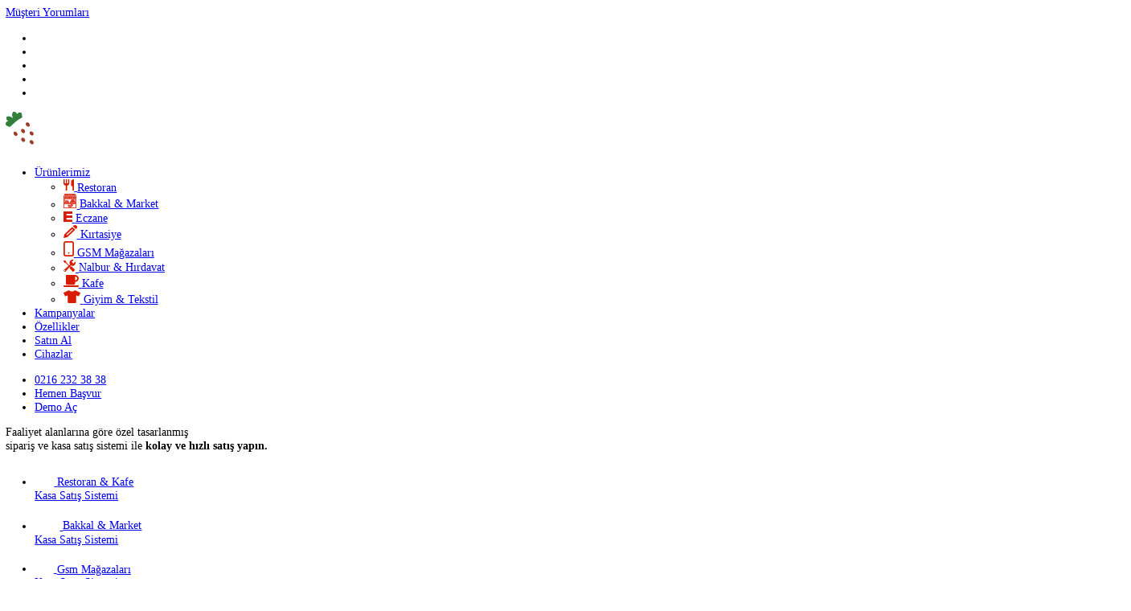

--- FILE ---
content_type: text/html; charset=UTF-8
request_url: https://www.cilekpos.com.tr/index.php/adisyon-programi.html
body_size: 64439
content:
<!DOCTYPE html>
<html lang="tr">

<head>
    <!-- Google Tag Manager -->
    <script>(function(w,d,s,l,i){w[l]=w[l]||[];w[l].push({'gtm.start':
                new Date().getTime(),event:'gtm.js'});var f=d.getElementsByTagName(s)[0],
            j=d.createElement(s),dl=l!='dataLayer'?'&l='+l:'';j.async=true;j.src=
            'https://www.googletagmanager.com/gtm.js?id='+i+dl;f.parentNode.insertBefore(j,f);
        })(window,document,'script','dataLayer','GTM-MMP2NL6S');</script>
    <!-- End Google Tag Manager -->
    <meta charset="UTF-8" />
    <base href="https://www.cilekpos.com.tr/">
    <meta http-equiv="X-UA-Compatible" content="IE=edge" />
    <meta name="viewport" content="width=device-width, initial-scale=1.0" />
    <link rel="apple-touch-icon" sizes="57x57" href="https://www.cilekpos.com.tr/dist/icon/apple-icon-57x57.png" />
    <link rel="apple-touch-icon" sizes="72x72" href="https://www.cilekpos.com.tr/dist/icon/apple-icon-72x72.png" />
    <link rel="apple-touch-icon" sizes="76x76" href="https://www.cilekpos.com.tr/dist/icon/apple-icon-76x76.png" />
    <link rel="apple-touch-icon" sizes="114x114" href="https://www.cilekpos.com.tr/dist/icon/apple-icon-114x114.png" />
    <link rel="apple-touch-icon" sizes="144x144" href="https://www.cilekpos.com.tr/dist/icon/apple-icon-144x144.png" />
    <link rel="apple-touch-icon" sizes="152x152" href="https://www.cilekpos.com.tr/dist/icon/apple-icon-152x152.png" />
    <link rel="apple-touch-icon" sizes="180x180" href="https://www.cilekpos.com.tr/dist/icon/apple-icon-180x180.png" />
    <link rel="icon" type="image/png" sizes="192x192" href="https://www.cilekpos.com.tr/dist/icon/android-icon-192x192.png" />
    <link rel="manifest" href="https://www.cilekpos.com.tr/dist/icon/manifest.json" />
    <meta name="msapplication-TileColor" content="#ffffff" />
    <meta name="msapplication-TileImage" content="https://www.cilekpos.com.tr/dist/icon/ms-icon-144x144.png" />
    <meta name="theme-color" content="#ffffff" />
    <link rel="canonical" href="https://cilekpos.com.tr/"/>
    <meta name="description" content="ÇilekPOS ile işletmenizin verimini arttırın. Restoran, kafe, market, eczane ve daha birçok sektör için özel sipariş ve kasa satış sistemi. Hemen başvurun veya ücretsiz demo indirin.">
    <meta name="keywords" content="ÇilekPOS, sipariş ve kasa satış sistemi, restoran, kafe, market, eczane, işletme yönetimi, online ödeme, dijital menü, raporlama analiz">
    <title>ÇilekPOS | İşletmeniz için Sipariş ve Kasa Satış Sistemi</title>
    <link rel="stylesheet" href="https://www.cilekpos.com.tr/dist/plugin/bootstrap/css/bootstrap.min.css" />
    <link rel="stylesheet" href="https://www.cilekpos.com.tr/dist/plugin/bootstrap/icons/font/bootstrap-icons.min.css" />
    <link rel="stylesheet" href="https://www.cilekpos.com.tr/dist/fonts/stylesheet.css" />
    <link rel="stylesheet" href="https://www.cilekpos.com.tr/dist/css/style.css?v=2" />
    <script src='https://www.google.com/recaptcha/api.js' async defer ></script>
    <style>
        .modal-backdrop {
            position: fixed;
            top: 0;
            left: 0;
            width: 100%;
            height: 100%;
            background-color: rgba(0, 0, 0, 0.5);
            z-index: 1050;
        }

        .modal {
            z-index: 1051; 
        }
    </style>

    <!-- Google tag (gtag.js) -->
    <script async src="https://www.googletagmanager.com/gtag/js?id=G-4VR7KC4EPT"></script>
    <script>
        window.dataLayer = window.dataLayer || [];
        function gtag(){dataLayer.push(arguments);}
        gtag('js', new Date());

        gtag('config', 'G-4VR7KC4EPT');
    </script>

    <!-- Meta Pixel Code -->
    <script>
        !function(f,b,e,v,n,t,s)
        {if(f.fbq)return;n=f.fbq=function(){n.callMethod?
            n.callMethod.apply(n,arguments):n.queue.push(arguments)};
            if(!f._fbq)f._fbq=n;n.push=n;n.loaded=!0;n.version='2.0';
            n.queue=[];t=b.createElement(e);t.async=!0;
            t.src=v;s=b.getElementsByTagName(e)[0];
            s.parentNode.insertBefore(t,s)}(window, document,'script',
            'https://connect.facebook.net/en_US/fbevents.js');
        fbq('init', '3619026278355019');
        fbq('track', 'PageView');
    </script>
    <noscript><img height="1" width="1" style="display:none"
                   src="https://www.facebook.com/tr?id=3619026278355019&ev=PageView&noscript=1"
        /></noscript>
    <!-- End Meta Pixel Code -->
</head>

<body style="zoom: 90% !important;">
<!-- Google Tag Manager (noscript) -->
    <noscript><iframe src="https://www.googletagmanager.com/ns.html?id=GTM-MMP2NL6S"
    height="0" width="0" style="display:none;visibility:hidden"></iframe></noscript>
<!-- End Google Tag Manager (noscript) -->
    <div class="header-top-wrapper">
        <div class="header-top py-2 d-flex align-items-center justify-content-lg-end">
            <div class="social-wrapper d-flex align-items-center justify-content-between justify-content-lg-end w-100">
                <a href="#comments" title="Müşteri Yorumları" class="me-4">Müşteri Yorumları</a>
                <ul class="list-unstyled mb-0 d-flex">
					<li>
                        <a href="https://wa.me/905498051399?text=Bilgi%20Almak%20%C4%B0stiyorum" target="_blank" rel="noopener" title="Whatsapp">
                            <i class="bi bi-whatsapp"></i>
                        </a>
                    </li>
                    <li>
                        <a href="https://www.facebook.com/cilekpos.com.tr" target="_blank" rel="noopener" title="Facebook">
                            <i class="bi bi-facebook"></i>
                        </a>
                    </li>
                    <li>
                        <a href="https://www.instagram.com/cilekpos/" target="_blank" rel="noopener" title="Instagram">
                            <i class="bi bi-instagram"></i>
                        </a>
                    </li>
                    <li>
                        <a href="https://www.linkedin.com/company/%C3%A7ilekpos/?viewAsMember=true" target="_blank" rel="noopener" title="Linkedin">
                            <i class="bi bi-linkedin"></i>
                        </a>
                    </li>
                    <li>
                        <a href="https://www.youtube.com/channel/UCHzsM_1LgC1oPMpcPZfTHWQ" target="_blank" rel="noopener" title="Youtube">
                            <i class="bi bi-youtube"></i>
                        </a>
                    </li>
                </ul>
            </div>
        </div>
    </div>
    <header class="header">
        <div class="header-wrapper">
            <div class="nav-wrapper d-flex align-items-center">
                <div class="logo">
                    <a href="/" title="Anasayfa">
                        <svg id="Group_3481" data-name="Group 3481" xmlns="http://www.w3.org/2000/svg" xmlns:xlink="http://www.w3.org/1999/xlink" width="190" height="55" viewBox="0 0 1149.77 320.478">
                            <defs>
                            <clipPath id="clip-path">
                                <rect id="Rectangle_1336" data-name="Rectangle 1336" width="1149.769" height="320.478" fill="none"/>
                            </clipPath>
                            </defs>
                            <g id="Group_3480" data-name="Group 3480" clip-path="url(#clip-path)">
                            <path id="Path_2300" data-name="Path 2300" d="M187.574,46.358c24.873-1.358,41.915,12.656,53.761,34A457.573,457.573,0,0,1,263.3,125.6a213.319,213.319,0,0,1,11.352,36.3c2.95,13.372,4.563,27.092,5.938,40.743a219.03,219.03,0,0,1,1.186,32.77c-1.013,20.165-4.2,40-13.6,58.3-6.657,12.968-16.851,20.732-31.328,23.978-27.932,6.264-54.592,1.106-81.151-7.094A277.254,277.254,0,0,1,94.4,282.828a241.745,241.745,0,0,1-66.854-59.321c-14.027-18.089-15.143-38.279-5.885-59.118,10.8-24.318,27.948-43.759,48.179-60.373C85.326,91.3,101.3,78.936,118.262,68.333a169.447,169.447,0,0,1,56.19-22.289c3.767-.765,7.875.138,13.122.314" fill="#fff"/>
                            <path id="Path_2301" data-name="Path 2301" d="M161.98,169.628c.372-11.088-4.227-18.821-13.5-22.483-4.754-1.877-9.713-3.2-14.49.716-5.095,4.175-5.767,9.108-4.255,15.2,1.824,7.348,6.543,12.18,12.431,16.2,4.247,2.9,8.57,3.75,13.576,1.114,4.9-2.582,6.928-6.168,6.242-10.746" fill="#9d3c28"/>
                            <path id="Path_2302" data-name="Path 2302" d="M187.615,126.215c8.364.334,13.395-3.11,14.177-9.8,1.1-9.446-4.306-19.219-12.747-23.664-9.057-4.769-19.392-.469-21.248,8.587-1.949,9.512,9.979,24.485,19.818,24.878" fill="#9d3c28"/>
                            <path id="Path_2303" data-name="Path 2303" d="M66.316,181.831c-.862,8.426,7.556,19.561,15.319,22.357,8.292,2.986,18.012-3.516,17.827-11.425-.245-10.4-4.819-17.577-14.044-22.175-10.191-5.08-18.839-.069-19.1,11.243" fill="#9d3c28"/>
                            <path id="Path_2304" data-name="Path 2304" d="M233.639,264.041c2.085-13.248-10.036-24.295-20.56-24.071-8.106.173-15.3,9.621-12.025,16.942a64.633,64.633,0,0,0,8.745,13.864c4.053,5.04,11.769,6.573,17.961,3.8,4.534-2.028,6.712-5.912,5.879-10.538" fill="#9d3c28"/>
                            <path id="Path_2305" data-name="Path 2305" d="M213.812,166.327c-8.435-.3-12.628,3.608-12.93,12.065-.332,9.281,6.009,18.185,16.081,22.581,6.252,2.729,14.945-1.032,16.411-7.579,3.085-13.774-6.862-26.315-19.562-27.067" fill="#9d3c28"/>
                            <path id="Path_2306" data-name="Path 2306" d="M130.14,231.734c-.548,9.525,4.714,16.258,11.364,21.135,8.665,6.354,20.593,1.454,21.611-8.341.8-7.741-5.122-19.093-12.121-22.409-13.477-6.386-21.458.97-20.854,9.615" fill="#9d3c28"/>
                            <path id="Path_2307" data-name="Path 2307" d="M95.748,25.932c4.727-9.676,10.281-16.316,19.7-17.82a37.7,37.7,0,0,1,13.5.207c2.025.429,4.43,3.6,4.927,5.9,2.028,9.4,3.71,18.913,4.842,28.463.488,4.121-1.618,7.235-6.087,9.344a239.088,239.088,0,0,0-51.931,33.5c-13.92,11.719-26.685,24.8-40.324,36.87-2.085,1.845-6.34,2.5-9.246,1.936A53.328,53.328,0,0,1,2.035,108.3c-4.2-4.417-.794-8.418.427-11.827,3.444-9.617,10.62-15.649,20.971-17.447a13.48,13.48,0,0,0,2.577-1.173C13.183,72.546,7.786,62.967,7.916,49.988c.066-6.5,3.377-9.656,10.047-10.206,14.784-1.219,27.572,4.027,39.627,11.869a61.5,61.5,0,0,0,6.4,3.017C59.3,42.075,55.708,31.027,57.813,19.424,58.849,13.708,61.642,8.253,64.1,2.89,64.731,1.511,67.016.321,68.688.085,75.709-.906,89.552,6.9,92.066,13.269c1.391,3.523,2.15,7.295,3.682,12.663" fill="#32803b"/>
                            <path id="Path_2308" data-name="Path 2308" d="M727,136.127c5.7-4.443,10.255-8.238,15.061-11.682,8.773-6.287,18.909-7.321,29.153-6.1,8.726,1.043,12.9,10.218,10.9,20.355-3.888,19.773-17.6,29.77-35,36.38-1.3.492-2.644.843-4.246,1.348a67.679,67.679,0,0,1,6.173,3.835c4.765,3.712,7.454,8.191,7.769,14.718.608,12.622-4.223,24.1-6.24,36.14a38.824,38.824,0,0,0-.049,6.338l2.081.56c3.194-6.56,6.573-13.039,9.519-19.708,2.027-4.591,3.552-9.414,5.116-14.194,1.1-3.359,2.731-5.888,7.24-5.847,2.435,3.518,1.718,8.069,1.006,11.873-2.97,15.863-12.058,28.138-24.506,37.959a83.793,83.793,0,0,1-14.211,8.992c-6.288,3.16-12.544,2.251-17.821-2.556-5.423-4.941-7.04-10.787-4.582-18.069,4.429-13.123,8.48-26.381,12.4-39.667,2.921-9.9-.277-15.135-9.911-17.4-2.168-.509-3.346-.441-4.074,2.224-3.3,12.114-6.872,24.157-10.4,36.211-3.8,12.975-7.6,25.948-11.58,38.867a3.988,3.988,0,0,1-3.134,1.961q-13.209-.229-26.407-.919c-3.053-.165-4.771-3.714-3.714-7.058q7.786-24.621,15.609-49.229,8.4-26.4,16.845-52.783c6.36-19.986,12.788-39.951,18.927-60,.938-3.063,2.239-3.914,5.21-3.853,7.916.163,15.838,0,23.757.083,3.593.04,5.161,2.2,4.073,5.546-4.809,14.8-9.686,29.576-14.969,45.673m-7.534,32.967c17.982,2.123,35.557-20.061,29.75-37.553-10.332-.517-27.571,21.243-29.75,37.553" fill="#fff"/>
                            <path id="Path_2309" data-name="Path 2309" d="M890.559,195.814c-5.384,15.784-10.631,30.863-15.625,46.024a55.671,55.671,0,0,0-2.241,11.382c-.392,3.616-2.076,5.585-5.62,5.511-10.229-.215-20.463-.465-30.674-1.053-1.672-.1-3.242-1.973-4.391-2.722,7.963-21.583,16.16-42.451,23.36-63.658,9.021-26.571,17.228-53.418,25.777-80.149,1.42-4.439,3.1-8.826,4.076-13.364.609-2.845.114-5.926-.517-8.955.636-3.193,2.98-4.028,6.391-4.028,17.573,0,35.149-.524,52.718-.321a127.448,127.448,0,0,1,21.372,2.465c7.6,1.394,11.739,7.878,12.115,15.658.933,19.254-3.488,37.194-12.35,54.132-8.43,16.115-19.889,29.277-37.917,34.665-9,2.691-18.448,4-27.765,5.475-2.776.44-5.8-.665-8.709-1.062m40.727-99.53c-7.557,0-7.609-.017-9.922,7.026-3.134,9.542-6.087,19.144-9.281,28.665-5.495,16.383-10.98,32.773-16.8,49.044-1.194,3.339.279,4.091,2.5,3.515,5.336-1.383,11.008-2.534,15.655-5.283,9.123-5.4,13.263-15.045,16.606-24.418,4.6-12.909,7.928-26.277,11.7-39.476a46.234,46.234,0,0,0,1.158-6.94c1.192-9.459-1.388-12.133-11.624-12.133" fill="#fff"/>
                            <path id="Path_2310" data-name="Path 2310" d="M414.286,186.675c5.385-.319,9.9,5.472,7.335,12.541-2.757,7.607-6.07,15.306-10.7,21.867-5.869,8.321-12.941,15.9-20.172,23.125a49.142,49.142,0,0,1-25.513,13.417c1.528,2.731,3.946,5.214,4.271,7.946,1.551,13.027-4.921,23.3-18.983,25.44-5.611.853-11.537-2.769-13.028-7.314a11.971,11.971,0,0,1,5.151-14.329c1.116-5.332,2.071-9.891,3.081-14.719-13.62-8.458-19.274-21.925-21.674-37.293-3.074-19.688,1.776-38.128,9.017-56.126,9.149-22.746,22.462-42.771,40.992-58.909C385.49,92.369,398.725,85.6,414.329,84.91a118.224,118.224,0,0,1,16.214.049c12.24,1.153,17.294,7.717,15.13,19.988-1.922,10.9-6.327,20.988-12.163,30.377-2.493,4.012-6.688,4.579-8.633,1.338-.706-1.178-.588-3.206-.166-4.648,2.642-9.013,5.62-17.887,4.978-27.557-.315-4.739-1.329-9.308-5.613-11.16-4.41-1.907-10.008-2.27-13.845,1.232-6.236,5.69-12.887,11.46-17.324,18.483a197.623,197.623,0,0,0-27.729,71.537,166.022,166.022,0,0,0-2.75,31.207c.089,5.936,2.552,12.242,5.376,17.633,3.687,7.038,11.464,8.6,17.451,3.323a64.13,64.13,0,0,0,13.9-16.826c5.668-10.375,9.908-21.53,15.131-33.211M345,284.184c8.052-3.769,11.009-9.34,9.89-17.167l-8.118,2.636c-.6,4.885-1.117,9.154-1.772,14.531" fill="#fff"/>
                            <path id="Path_2311" data-name="Path 2311" d="M950.5,219.544c.644-21.28,6.81-40.951,17.3-59.4,8.515-14.975,19.192-27.878,34.129-36.925,10.49-6.353,21.526-9.664,33.863-6.97,7.318,1.6,14.329,9.207,15.554,17.775a108.081,108.081,0,0,1-2.45,44.23c-7.183,26.38-20.962,48.664-40.835,67.2-7.014,6.543-14.986,11.814-24.753,13.68-11.858,2.266-19.388-.79-25.833-11.278a48.913,48.913,0,0,1-6.976-28.314m35.948.2c1.756,5.294,2.971,10.624,5.263,15.442,2.754,5.787,7.734,6.641,11.58,1.563,5.178-6.837,10.182-14.135,13.49-21.982a347.8,347.8,0,0,0,13.123-37.964c4.527-15.557,7.479-31.443,5.4-47.833-.593-4.683-4.862-7.011-8.431-3.928a69.206,69.206,0,0,0-10.838,11.6c-10.078,13.922-16.752,29.624-21.51,45.974-3.49,11.995-5.384,24.454-8.079,37.131" fill="#fff"/>
                            <path id="Path_2312" data-name="Path 2312" d="M617.617,180.256a100.77,100.77,0,0,0-7.232,46.416,26.457,26.457,0,0,0,3.932,10.976c3.4,5.679,7.5,7.778,13.787,2.885,6.218-4.842,9.807-11.52,12.445-18.579,3.034-8.113,5.079-16.59,7.856-24.807a6.622,6.622,0,0,1,3.81-3.354c.878-.315,2.715.8,3.529,1.762,3.567,4.236,2.8,9.583,1.657,14.031-3.647,14.217-12.312,25.575-22.929,35.366a56.063,56.063,0,0,1-26.519,14.088c-16.184,3.542-31.428-6.723-33.844-23.316-2.321-15.947-.217-31.241,4.427-46.556,6.77-22.324,17.714-41.791,35.916-56.783C627.911,121.3,643.3,116.033,660.771,117.2c11,.734,15.017,7.744,15.261,15.458.684,21.665-14.853,36.3-30.621,41.361-8.572,2.75-17.622,4.012-27.794,6.239m3.924-12.156c13.586.993,29.664-25.806,24.817-41.576-12.512,11.525-18.488,26.58-24.817,41.576" fill="#fff"/>
                            <path id="Path_2313" data-name="Path 2313" d="M1135.138,171.8c-3.5-1.709-4.213-3.776-3.54-7.138A216.858,216.858,0,0,0,1134.874,143a20.036,20.036,0,0,0-1.507-9.088c-1.369-3.377-2.951-7.028-7.712-7.264-5.9-.293-11.284.056-14.621,6.069-5.409,9.743-4.752,19.734-.837,29.519,5.014,12.536,10.919,24.716,16.017,37.221,3.861,9.473,6.139,19.365,2.782,29.541-4.193,12.709-14.07,19.7-25.855,24.359a71.914,71.914,0,0,1-29.325,5.484c-10.142-.369-18.686-4.237-26.728-10.1-6.876-5.016-7.366-12.054-5.982-19.074,1.868-9.481,4.663-18.855,10.975-26.6a42.774,42.774,0,0,1,6.753-7.178c1.421-1.088,3.854-.857,5.83-1.22.093,1.918.757,4.031.179,5.719-2.566,7.494-6.2,14.689-8.1,22.327-2.336,9.387-.179,20.64,8.133,24.433a18.708,18.708,0,0,0,20.72-3.255c9.089-8.8,10.911-19.85,7.173-31.109s-9.359-21.872-14.2-32.749c-4.747-10.668-7.94-21.451-5.482-33.427a29.739,29.739,0,0,1,12.511-19.13c16.785-11.4,35.1-15.133,54.538-7.21,9.157,3.733,10.775,6.76,9,17.688-1.622,9.972-3.458,20.077-9.487,28.658a63.981,63.981,0,0,1-4.506,5.2" fill="#fff"/>
                            <path id="Path_2314" data-name="Path 2314" d="M540.515,237.027c9.5-11.258,12.827-25.528,18.023-38.825,6.831-.558,6.865-.392,7.037,5.919.327,11.993-5.812,21.376-13.046,29.742-6.217,7.19-13.713,13.371-21.164,19.349-3.012,2.417-7.295,3.839-11.2,4.443-9.433,1.46-13.549-5.212-14.474-15.458-1.173-13.006,2.5-25.441,5.876-37.7,4.717-17.141,10.3-34.06,15.968-50.919,5.754-17.1,12.076-34.017,18.133-51.019,1.892-5.31,3.663-10.665,5.665-15.932a3.551,3.551,0,0,1,2.4-2.062c9.344-.149,18.694-.2,28.038-.047,3.27.054,4.784,2.773,3.586,6.024-3.417,9.271-7.006,18.48-10.38,27.767-3.675,10.114-7.374,20.227-10.727,30.449-7.4,22.553-14.742,45.127-21.766,67.8-1.986,6.407-2.792,13.178-4.14,19.783l2.173.69" fill="#fff"/>
                            <path id="Path_2315" data-name="Path 2315" d="M92.868,27.132c4.389-9.807,9.7-16.614,19.049-18.43a37.636,37.636,0,0,1,13.473-.246c2.033.361,4.538,3.438,5.11,5.716,2.338,9.308,4.334,18.734,5.783,28.219.625,4.093-1.371,7.269-5.757,9.521A238.512,238.512,0,0,0,79.869,87.053C66.381,99.205,54.092,112.678,40.9,125.169c-2.017,1.91-6.237,2.707-9.154,2.241A53.208,53.208,0,0,1,2.187,112.4c-4.335-4.263-1.074-8.367.028-11.807,3.112-9.705,10.065-15.96,20.327-18.1a13.451,13.451,0,0,0,2.529-1.256C12.1,76.38,6.4,67.01,6.1,54.064c-.153-6.487,3.043-9.741,9.675-10.513,14.7-1.712,27.628,3.09,39.912,10.506a61.412,61.412,0,0,0,6.477,2.794c-5.1-12.4-9.046-23.3-7.336-34.936.842-5.735,3.443-11.268,5.714-16.7.583-1.4,2.822-2.659,4.481-2.95,6.968-1.224,21.033,6.1,23.753,12.362,1.5,3.466,2.389,7.2,4.1,12.5" fill="#32803b"/>
                            <path id="Path_2316" data-name="Path 2316" d="M463.664,134.949c-3.127,6.739-6.353,13.433-9.338,20.234-1.482,3.376-2.183,7.126-3.9,10.351-.864,1.621-3.442,3.627-4.845,3.36-2.142-.408-4.171-1.963-3.128-5.579,4.443-15.4,10.868-29.449,23.757-39.811a24.191,24.191,0,0,1,18.953-5.326c7.245.9,13.777,10.969,11.643,19.368-3.949,15.538-8.78,30.851-13.03,46.316-3.6,13.1-6.966,26.271-10.279,39.45a41.061,41.061,0,0,0-1.041,8.827c-.043,1.541.737,3.1,1.145,4.658l1.6.326c1.826-3.49,4.177-6.81,5.372-10.5,2.668-8.25,4.765-16.684,7.084-25.046.741-2.671,2.57-4.9,5.156-4.1,1.519.466,3.244,3.407,3.235,5.225-.121,22.968-12.485,39.055-29.952,52.144a10.85,10.85,0,0,1-2.125,1.03c-9.175,4.1-16.82,1.574-22.146-6.973-6.45-10.351-5.757-21.2-2.069-32.009,4.877-14.29,10.45-28.342,15.489-42.58,3.242-9.161,6.206-18.427,9-27.736,1.041-3.471,1.234-7.2,1.814-10.8l-2.391-.817" fill="#fff"/>
                            <path id="Path_2317" data-name="Path 2317" d="M491.524,84.713a35.507,35.507,0,0,1,6.1.577c10.379,2.783,11.056,14.152,7.215,20.681-4.36,7.412-19.708,13.259-29.178,5.7-8.012-6.4-7.631-12.711-1.885-19.709,4.416-5.379,10.681-7.566,17.746-7.248" fill="#fff"/>
                            </g>
                        </svg>
                    </a>
                </div>
                <div class="mobile-navi d-none d-xl-flex flex-column flex-lg-row align-items-center flex-grow-1">
                    <div class="navigation me-lg-0">
                        <ul class="list-unstyled mb-0 d-flex flex-column flex-xl-row align-items-stretch">
                            <li>
                                <div class="navi-menu-item d-flex align-items-center menu-item">
                                    <a href="#" class="example" title="Ürünlerimiz">Ürünlerimiz</a>
                                    <span></span>
                                </div>
                                <div class="nav-open p-xl-4 menu-inner d-flex flex-column flex-lg-row">
                                    <ul class="list-unstyled mb-0 me-lg-5">
                                        <li>
                                            <a href="restaurant" title="Restoran">
                                                <span>
                                                    <svg xmlns="http://www.w3.org/2000/svg" width="14.531" height="16.146" viewBox="0 0 14.531 16.146">
                                                        <path id="Icon_material-restaurant" data-name="Icon material-restaurant" d="M10.958,8.651H9.344V3H7.729V8.651H6.115V3H4.5V8.651a3.218,3.218,0,0,0,3.027,3.2v7.29H9.546v-7.29a3.218,3.218,0,0,0,3.027-3.2V3H10.958Zm4.036-2.422v6.458h2.018v6.458h2.018V3C16.8,3,14.995,4.808,14.995,6.229Z" transform="translate(-4.5 -3)" fill="#d91b04"/>
                                                    </svg>
                                                </span>
                                                <span>Restoran</span>
                                            </a>
                                        </li>
                                        <li>
                                            <a href="market-bakkal" title="Bakkal & Market">
                                                <span>
                                                    <svg id="Group_3404" data-name="Group 3404" xmlns="http://www.w3.org/2000/svg" xmlns:xlink="http://www.w3.org/1999/xlink" width="18.089" height="19.368" viewBox="0 0 18.089 19.368">
                                                        <defs>
                                                            <clipPath id="clip-path">
                                                                <rect id="Rectangle_972" data-name="Rectangle 972" width="18.089" height="19.368" fill="#d91b04" stroke="#d91b04" stroke-width="0.5"/>
                                                            </clipPath>
                                                        </defs>
                                                        <g id="Group_2201" data-name="Group 2201" clip-path="url(#clip-path)">
                                                            <path id="Path_1657" data-name="Path 1657" d="M2.046,0H16c.631,1.263,1.255,2.529,1.9,3.787a1.54,1.54,0,0,1,.186.795c-.016.371,0,.743-.005,1.115a1.317,1.317,0,0,1-.536,1.135.237.237,0,0,0-.109.228q0,2.854,0,5.709c0,.054.006.108.01.175h.6l.031.032q0,1.65.006,3.3c0,1.018,0,2.037-.006,3.055l-.031.032c-.05,0-.1.006-.151.006H.192c-.05,0-.1,0-.151-.006L.01,19.33q0-1.678-.006-3.357c0-1.012,0-2.024.006-3.036l.031-.032H.649c0-1.979,0-3.933,0-5.886a.225.225,0,0,0-.088-.138A1.285,1.285,0,0,1,.01,5.938C-.007,5.358,0,4.778.007,4.2a.5.5,0,0,1,.046-.212Q1.046,1.991,2.046,0M13.205,10.321l.031-.031c0-.277.01-.554,0-.83a.388.388,0,0,0-.073-.256.509.509,0,0,0-.325-.148.324.324,0,0,0-.228.218c-.026.347-.011.7-.011,1.047h.6M12.273.687V4.509h1.22c-.021-.151-.042-.295-.06-.439-.04-.312-.073-.625-.118-.936-.057-.388-.127-.774-.184-1.163s-.1-.781-.159-1.169a.2.2,0,0,0-.145-.116C12.652.672,12.475.68,12.3.68L12.271.659l0,.028M10.34.681V4.506h1.284c0-.238,0-.463,0-.689q0-1.568-.009-3.136L11.579.65h-1.21l-.03.03m-.658,0L9.65.65H8.439L8.407.681q0,1.9,0,3.8c0,.011.012.022.015.027H9.682ZM6.51.65,6.473.681c0,.031-.008.062-.008.094q0,1.814,0,3.628a.847.847,0,0,0,.012.1H7.749V.682L7.72.651H6.51m3.829,12.211.03.039c.037,0,.075.009.112.009h4.874c.043,0,.086-.005.135-.009V10.984H10.339ZM1.328,7.118l-.03.033q0,2.845,0,5.691a.225.225,0,0,0,.013.053h.953a1.81,1.81,0,0,1-.332-1.244.617.617,0,0,1,.551-.642c.131-.021.262-.039.411-.061A1.9,1.9,0,0,1,2.575,9.64a.66.66,0,0,1,.43-.559,1.981,1.981,0,0,1,1.34.186c.08.042.158.086.194.106.149-.108.256-.241.382-.264a3.157,3.157,0,0,1,.747-.027,1.5,1.5,0,0,1,1.2.746,1.647,1.647,0,0,1,.213,1.037c-.006.1.01.151.139.188a1.437,1.437,0,0,1,1.068,1.034A6.686,6.686,0,0,1,8.4,12.9H9.7V10.365l.03-.03h.944c0-.382-.01-.739,0-1.1a.75.75,0,0,1,.448-.691.562.562,0,0,0,.36-.448c.022-.1.069-.2.1-.3s.072-.159.2-.106c.144.061.3.1.466.155l-.215.662c.1.025.207.094.288.068A.554.554,0,0,0,12.77,8.1a1.436,1.436,0,0,1,.1-.311c.032-.095.079-.14.191-.094.144.06.3.1.468.157l-.2.627a.263.263,0,0,0,.423.029.127.127,0,0,1,.064-.033c.115-.012.162-.081.193-.186.061-.206.135-.408.21-.63l.6.192c-.031.106-.06.211-.093.314s-.074.217-.111.325a1.008,1.008,0,0,1,.562.929c.009.289.005.579.007.868l.03.033h.935v2.572h.614l.03-.033V7.151l-.03-.033a1.406,1.406,0,0,1-.953-.464,1.264,1.264,0,0,1-1.863.09.2.2,0,0,0-.179.023,1.353,1.353,0,0,1-.869.344,1.314,1.314,0,0,1-.957-.445,1.4,1.4,0,0,1-.967.446,1.282,1.282,0,0,1-.962-.444,1.474,1.474,0,0,1-.979.444,1.252,1.252,0,0,1-.974-.472,1.244,1.244,0,0,1-.975.471,1.32,1.32,0,0,1-.962-.451,1.262,1.262,0,0,1-1.857.088.192.192,0,0,0-.179.018,1.342,1.342,0,0,1-.887.346,1.294,1.294,0,0,1-.935-.439,1.432,1.432,0,0,1-.271.2c-.216.094-.441.164-.663.244M.655,18.687l.029.031c.05,0,.1.006.151.006H17.253c.05,0,.1,0,.151-.006l.029-.03c0-.031.006-.063.006-.094q0-2.449,0-4.9c0-.042,0-.084-.008-.126H.649c0,.246,0,.479,0,.712q0,2.2.006,4.405m16.8-14.177a3.476,3.476,0,0,0-.153-.478c-.457-.931-.95-1.845-1.373-2.791-.205-.46-.45-.695-.96-.528l1.086,3.8ZM.605,4.518c.478,0,.893,0,1.308-.006.045,0,.112-.08.129-.135q.291-.967.567-1.938c.166-.581.327-1.164.491-1.753H2.439c-.57,1.137-1.138,2.268-1.7,3.4a2.992,2.992,0,0,0-.134.431M5.11.672,4.565,4.509H5.807V.672Zm8.495.013L14.153,4.5H15.38L14.29.685ZM3.91,4.508,4.456.681c-.194,0-.377-.008-.558.005A.2.2,0,0,0,3.755.8q-.407,1.378-.8,2.761c-.089.31-.171.622-.26.949ZM9.7,5.181H8.347c.019.269.027.523.058.774a.686.686,0,0,0,.575.511.64.64,0,0,0,.656-.438A6.139,6.139,0,0,0,9.7,5.181m6.379-.006c.039.313.053.6.115.884a.62.62,0,0,0,.667.406.67.67,0,0,0,.542-.606c-.018-.224,0-.45,0-.684Zm-9.683,0c.036.3.049.584.108.853a.6.6,0,0,0,.568.439.616.616,0,0,0,.6-.422,6.9,6.9,0,0,0,.061-.869ZM.646,5.171c0,.253-.007.485,0,.716a.65.65,0,0,0,.454.544.647.647,0,0,0,.726-.288c.181-.314.074-.647.105-.972Zm9.7,0a.37.37,0,0,0-.013.057c0,.2,0,.4,0,.6a.636.636,0,0,0,1.21.264,2.65,2.65,0,0,0,.081-.924Zm5.133.01H14.189c0,.191,0,.366,0,.542a.649.649,0,0,0,.795.71.659.659,0,0,0,.493-.534c0-.238,0-.476,0-.718m-10.972,0c0,.193,0,.374,0,.556a.646.646,0,0,0,.8.7.674.674,0,0,0,.483-.505c.007-.25,0-.5,0-.748Zm7.719,0a6.235,6.235,0,0,0,.125.927.594.594,0,0,0,.733.328.665.665,0,0,0,.461-.524c.013-.243,0-.487,0-.731Zm-9.684,0a6.217,6.217,0,0,0,.124.926.593.593,0,0,0,.733.329.665.665,0,0,0,.462-.523c.014-.243,0-.487,0-.732ZM4.5,10.959A1.032,1.032,0,0,0,3.226,9.707,1.041,1.041,0,0,0,4.5,10.959m1.933,0A1.028,1.028,0,0,0,5.152,9.71,1.047,1.047,0,0,0,6.43,10.955m-2.579,1.93a.994.994,0,0,0-1.265-1.209,1.066,1.066,0,0,0,.289.97,1.027,1.027,0,0,0,.976.24m.668-1.228a1.021,1.021,0,0,0,1.259,1.226c.121-.725-.268-1.349-1.259-1.226m3.187,1.237a.986.986,0,0,0-1.267-1.219,1.043,1.043,0,0,0,1.267,1.219m6.824-2.572c0-.221,0-.434,0-.646a1.962,1.962,0,0,0-.041-.423.3.3,0,0,0-.351-.206.255.255,0,0,0-.247.254c-.011.338,0,.676,0,1.021Zm-2.608,0c0-.35.011-.692-.005-1.032a.32.32,0,0,0-.337-.243.278.278,0,0,0-.267.279c0,.33,0,.661,0,1Z" transform="translate(0)" fill="#d91b04" stroke="#d91b04" stroke-width="0.5"/>
                                                            <path id="Path_1658" data-name="Path 1658" d="M25.725,140.847l-.03.033.03-.033" transform="translate(-24.396 -133.729)" fill="#d91b04" stroke="#d91b04" stroke-width="0.5"/>
                                                            <path id="Path_1659" data-name="Path 1659" d="M300.387,203.59l.03.033-.03-.033" transform="translate(-285.206 -193.301)" fill="#d91b04" stroke="#d91b04" stroke-width="0.5"/>
                                                            <path id="Path_1660" data-name="Path 1660" d="M191.845,204.538l.03-.03-.03.03" transform="translate(-182.15 -194.173)" fill="#d91b04" stroke="#d91b04" stroke-width="0.5"/>
                                                            <path id="Path_1661" data-name="Path 1661" d="M261.3,203.637l.031-.031-.031.031" transform="translate(-248.096 -193.316)" fill="#d91b04" stroke="#d91b04" stroke-width="0.5"/>
                                                            <path id="Path_1662" data-name="Path 1662" d="M331.676,140.881l-.03-.033.03.033" transform="translate(-314.887 -133.73)" fill="#d91b04" stroke="#d91b04" stroke-width="0.5"/>
                                                            <path id="Path_1663" data-name="Path 1663" d="M242.838,13.061l-.01.012-.015-.005,0-.028.028.021" transform="translate(-230.539 -12.381)" fill="#d91b04" stroke="#d91b04" stroke-width="0.5"/>
                                                            <path id="Path_1664" data-name="Path 1664" d="M229.155,12.9l-.036-.031.036.031" transform="translate(-217.54 -12.218)" fill="#d91b04" stroke="#d91b04" stroke-width="0.5"/>
                                                            <path id="Path_1665" data-name="Path 1665" d="M204.621,12.883l-.03.03.03-.03" transform="translate(-194.252 -12.232)" fill="#d91b04" stroke="#d91b04" stroke-width="0.5"/>
                                                            <path id="Path_1666" data-name="Path 1666" d="M204.574,254.491l.03.039-.03-.039" transform="translate(-194.236 -241.63)" fill="#d91b04" stroke="#d91b04" stroke-width="0.5"/>
                                                            <path id="Path_1667" data-name="Path 1667" d="M331.643,254.513l.03-.033-.03.033" transform="translate(-314.883 -241.619)" fill="#d91b04" stroke="#d91b04" stroke-width="0.5"/>
                                                            <path id="Path_1668" data-name="Path 1668" d="M.2,255.408l.031-.032-.031.032" transform="translate(-0.193 -242.47)" fill="#d91b04" stroke="#d91b04" stroke-width="0.5"/>
                                                            <path id="Path_1669" data-name="Path 1669" d="M357.114,256.125l.031.032-.031-.032" transform="translate(-339.067 -243.181)" fill="#d91b04" stroke="#d91b04" stroke-width="0.5"/>
                                                            <path id="Path_1670" data-name="Path 1670" d="M190.975,12.9l-.032-.031.032.031" transform="translate(-181.293 -12.218)" fill="#d91b04" stroke="#d91b04" stroke-width="0.5"/>
                                                            <path id="Path_1671" data-name="Path 1671" d="M166.379,12.867l-.032.031.032-.031" transform="translate(-157.94 -12.217)" fill="#d91b04" stroke="#d91b04" stroke-width="0.5"/>
                                                            <path id="Path_1672" data-name="Path 1672" d="M152.784,12.914l-.029-.031Z" transform="translate(-145.035 -12.232)" fill="#d91b04" stroke="#d91b04" stroke-width="0.5"/>
                                                            <path id="Path_1673" data-name="Path 1673" d="M128.126,12.867l-.037.031.037-.031" transform="translate(-121.616 -12.217)" fill="#d91b04" stroke="#d91b04" stroke-width="0.5"/>
                                                            <path id="Path_1674" data-name="Path 1674" d="M12.965,369.765l.029.031-.029-.031" transform="translate(-12.31 -351.078)" fill="#d91b04" stroke="#d91b04" stroke-width="0.5"/>
                                                            <path id="Path_1675" data-name="Path 1675" d="M344.377,369.8l.03-.03-.03.03" transform="translate(-326.973 -351.082)" fill="#d91b04" stroke="#d91b04" stroke-width="0.5"/>
                                                            <path id="Path_1676" data-name="Path 1676" d="M.233,382.534.2,382.5l.031.032" transform="translate(-0.192 -363.172)" fill="#d91b04" stroke="#d91b04" stroke-width="0.5"/>
                                                            <path id="Path_1677" data-name="Path 1677" d="M357.145,382.5l-.031.032.031-.032" transform="translate(-339.067 -363.172)" fill="#d91b04" stroke="#d91b04" stroke-width="0.5"/>
                                                            <path id="Path_1678" data-name="Path 1678" d="M132.89,278.312h.78v.62c-.163,0-.326-.01-.487.006-.052,0-.136.07-.141.115a1.353,1.353,0,0,1-.805,1.129c-.6.291-1.185.6-1.786.887a1.478,1.478,0,0,1-.548.128,2.9,2.9,0,0,1-1.105-.1,2.208,2.208,0,0,1-1.5-1.64,2.024,2.024,0,0,1-.049-.972.675.675,0,0,1,.617-.5,2.667,2.667,0,0,1,1.314.234,3.657,3.657,0,0,1,.474.308,4.511,4.511,0,0,1,.376.38c.2-.267.391-.523.582-.781a1.248,1.248,0,0,1,.736-.438,1.47,1.47,0,0,1,.9.086.205.205,0,0,0,.259-.062c.167-.172.344-.334.5-.511.094-.1.152-.086.243,0,.35.349.35.344.005.7-.127.129-.24.271-.369.417m-5.024.323a1.64,1.64,0,0,0,1.944,1.866,1.663,1.663,0,0,0-1.944-1.866m2.621,1.7c.106-.052.211-.1.314-.155.444-.232.89-.46,1.328-.7a.641.641,0,0,0,.244-.661c-.158-.522-.525-.539-1.009-.458a.265.265,0,0,0-.154.083c-.284.363-.563.731-.841,1.1a.125.125,0,0,0-.015.088c.042.232.087.463.133.705" transform="translate(-120.776 -263.119)" fill="#d91b04" stroke="#d91b04" stroke-width="0.5"/>
                                                            <path id="Path_1679" data-name="Path 1679" d="M221.331,230.012v.6H217.5v-.635h3.8l.033.03" transform="translate(-206.505 -218.359)" fill="#d91b04" stroke="#d91b04" stroke-width="0.5"/>
                                                            <path id="Path_1680" data-name="Path 1680" d="M292.751,230.012l-.033-.03.033.03" transform="translate(-277.925 -218.359)" fill="#d91b04" stroke="#d91b04" stroke-width="0.5"/>
                                                        </g>
                                                    </svg>
                                                </span>
                                                <span>Bakkal & Market</span>
                                            </a>
                                        </li>
                                        <li>
                                            <a href="eczane" title="Eczane">
                                                <span>
                                                    <svg id="Group_3403" data-name="Group 3403" xmlns="http://www.w3.org/2000/svg" xmlns:xlink="http://www.w3.org/1999/xlink" width="11.524" height="14.208" viewBox="0 0 11.524 14.208">
                                                        <defs>
                                                            <clipPath id="clip-path">
                                                                <rect id="Rectangle_971" data-name="Rectangle 971" width="11.524" height="14.208" fill="#d91b04"/>
                                                            </clipPath>
                                                        </defs>
                                                        <g id="Group_2199" data-name="Group 2199" clip-path="url(#clip-path)">
                                                            <path id="Path_1656" data-name="Path 1656" d="M11.37.006,11.407,0l.1.014q0,.186,0,.372c-.086.047-.071.137-.072.207,0,.22.011.44.015.66,0,.149,0,.3,0,.446,0,.292,0,.583,0,.875,0,.194-.012.387-.019.581a.4.4,0,0,1-.115.038q-3.391,0-6.782,0a.3.3,0,0,0-.107,0,.514.514,0,0,0-.105.077l-.075.008L4.22,3.29l-.153,0a.037.037,0,0,0-.019,0c-.027.034-.071.064-.077.1a1.365,1.365,0,0,0,0,.225q0,.91,0,1.82c0,.057-.006.118.081.11h7.327c.116.006.132.023.132.138,0,.052,0,.1,0,.157-.019.026-.052.05-.053.077-.011.2-.019.407-.021.61,0,.185.008.37.01.556,0,.1-.005.2-.006.3,0,.146,0,.292,0,.438s0,.284,0,.426c.008.2.077.4-.066.578l-2.216,0h-5c-.046,0-.1-.015-.111.06a.636.636,0,0,0-.072.2c-.006.575,0,1.15,0,1.725,0,.075,0,.151,0,.225,0,.058.026.1.1.069.084.005.167.012.251.015a.793.793,0,0,0,.1-.009h6.951l.1.013a.259.259,0,0,1,.036.069c.01.055.013.111.018.167l-.019.021c-.019.018-.05.034-.055.056a.808.808,0,0,0-.021.183c0,.265.015.529.016.794,0,.34-.008.68-.009,1.021,0,.125.012.25.01.375s-.012.24-.018.36v.04a1.062,1.062,0,0,0-.154-.019c-.169,0-.338.018-.508.018q-2.945,0-5.889,0H.315c-.243-.066-.232-.134-.233-.275q-.01-2.958-.01-5.915c0-.44,0-.881.007-1.321,0-.087,0-.174,0-.26Q.072,4.568.066,2.7c0-.451.007-.9,0-1.354C.065.966.05.587.038.208.038.188.015.169,0,.15L0,.092A2.183,2.183,0,0,1,.3.054C3.953.073,7.61.009,11.267.083c.045,0,.1-.006.1-.078" fill="#d91b04"/>
                                                        </g>
                                                    </svg>
                                                </span>
                                                <span>Eczane</span>
                                            </a>
                                        </li>
                                        <li>
                                            <a href="kirtasiye" title="Kırtasiye">
                                                <span>
                                                    <svg xmlns="http://www.w3.org/2000/svg" width="18.134" height="18.134" viewBox="0 0 18.134 18.134">
                                                        <path id="Icon_metro-pencil" data-name="Icon metro-pencil" d="M17.871,1.928a2.833,2.833,0,0,1,2.267,4.533L19,7.595,15.038,3.628l1.133-1.133a2.82,2.82,0,0,1,1.7-.567ZM3.7,14.962l-1.133,5.1,5.1-1.133L18.154,8.445,14.188,4.478Zm11.539-6.6L7.309,16.3l-.977-.977L14.266,7.39Z" transform="translate(-2.571 -1.928)" fill="#d91b04"/>
                                                    </svg>
                                                </span>
                                                <span>Kırtasiye</span>
                                            </a>
                                        </li>
                                        <li>
                                            <a href="gsm" title="GSM Mağazaları">
                                                <span>
                                                    <svg xmlns="http://www.w3.org/2000/svg" width="13.961" height="21.387" viewBox="0 0 13.961 21.387">
                                                        <g id="Icon_feather-smartphone" data-name="Icon feather-smartphone" transform="translate(1 1)">
                                                            <path id="Path_1654" data-name="Path 1654" d="M9.209,3h8.543a1.835,1.835,0,0,1,1.709,1.939V20.448a1.835,1.835,0,0,1-1.709,1.939H9.209A1.835,1.835,0,0,1,7.5,20.448V4.939A1.835,1.835,0,0,1,9.209,3Z" transform="translate(-7.5 -3)" fill="none" stroke="#d91b04" stroke-linecap="round" stroke-linejoin="round" stroke-width="2"/>
                                                            <path id="Path_1655" data-name="Path 1655" d="M18,27h0" transform="translate(-12.02 -11.491)" fill="none" stroke="#d91b04" stroke-linecap="round" stroke-linejoin="round" stroke-width="2"/>
                                                        </g>
                                                    </svg>
                                                </span>
                                                <span>GSM Mağazaları</span>
                                            </a>
                                        </li>
                                    </ul>
                                    <ul class="list-unstyled mb-0">
                                        <li>
                                            <a href="nalbur-hirdavat" title="Nalbur & Hırdavat">
                                                <span>
                                                    <svg xmlns="http://www.w3.org/2000/svg" width="16.345" height="15.999" viewBox="0 0 16.345 15.999">
                                                        <path id="Icon_metro-tools" data-name="Icon metro-tools" d="M21.236,8.3a4.069,4.069,0,0,1-5.768,5.105l-1.126,1.229.8.806.48-.48a.627.627,0,0,1,.888,0L20.406,18.9a.627.627,0,0,1,0,.888l-1.777,1.777a.627.627,0,0,1-.888,0l-3.892-3.932a.627.627,0,0,1,0-.888l.438-.438-.765-.767L8.139,21.416a1.256,1.256,0,0,1-1.777,0l-.444-.444a1.256,1.256,0,0,1,0-1.777l6.132-5.136L7.977,9.976H6.691L5.2,7.581l1.2-1.2,2.448,1.5.016,1.259,4.12,4.136,1.2-1a4.074,4.074,0,0,1,4.826-6.185L16.37,8.69l2.221,2.221L21.236,8.3ZM7.391,19.822a.628.628,0,1,0,0,.889A.628.628,0,0,0,7.391,19.822Z" transform="translate(-5.203 -5.785)" fill="#d91b04"/>
                                                    </svg>
                                                </span>
                                                <span>Nalbur & Hırdavat</span>
                                            </a>
                                        </li>
                                        <li>
                                            <a href="cafe" title="Kafe">
                                                <span>
                                                    <svg xmlns="http://www.w3.org/2000/svg" width="20.385" height="16.839" viewBox="0 0 20.385 16.839">
                                                        <path id="Icon_map-cafe" data-name="Icon map-cafe" d="M16.95,5.04H4.542V17a1.778,1.778,0,0,0,1.773,1.773h8.863A1.778,1.778,0,0,0,16.95,17V14.789a4.875,4.875,0,0,0,0-9.749Zm0,7.533V7.256a2.659,2.659,0,0,1,0,5.318ZM1.44,19.664v1.02c0,.84.917,1.2,2.038,1.2H19.786c1.121,0,2.038-.356,2.038-1.2v-1.02Z" transform="translate(-1.44 -5.04)" fill="#d91b04"/>
                                                    </svg>
                                                </span>
                                                <span>Kafe</span>
                                            </a>
                                        </li>
                                        <li>
                                            <a href="giyim-tekstil" title="Giyim & Tekstil">
                                                <span>
                                                    <svg xmlns="http://www.w3.org/2000/svg" width="22.643" height="18.112" viewBox="0 0 22.643 18.112">
                                                        <path id="Icon_awesome-tshirt" data-name="Icon awesome-tshirt" d="M22.327,3.414,15.439,0a5.134,5.134,0,0,1-4.121,1.67A5.134,5.134,0,0,1,7.2,0L.309,3.414a.57.57,0,0,0-.255.761L2.078,8.225a.57.57,0,0,0,.761.255l2-.98a.565.565,0,0,1,.814.509V16.98a1.131,1.131,0,0,0,1.132,1.132h9.056a1.131,1.131,0,0,0,1.132-1.132V8.005a.566.566,0,0,1,.814-.509l2,.98a.564.564,0,0,0,.761-.255l2.027-4.047a.565.565,0,0,0-.251-.761Z" transform="translate(0.004)" fill="#d91b04"/>
                                                    </svg>
                                                </span>
                                                <span>Giyim & Tekstil</span>
                                            </a>
                                        </li>
                                    </ul>
                                </div>
                            </li>
                            <li>
                                <div class="navi-menu-item d-flex align-items-center">
                                    <a href="kampanyalar" title="Kampanyalar">Kampanyalar</a>
                                </div>
                            </li>
                            <li>
                                <div class="navi-menu-item d-flex align-items-center">
                                    <a href="ozellikler" title="Özellikler">Özellikler</a>
                                </div>
                            </li>
                            <li>
                                <div class="navi-menu-item d-flex align-items-center">
                                    <a href="satin-al" title="Satın Al">Satın Al</a>
                                </div>
                            </li>
                            <li>
                                <div class="navi-menu-item d-flex align-items-center">
                                    <a href="cihazlar" title="Cihazlar">Cihazlar</a>
                                </div>
                            </li>
                        </ul>
                    </div>
                    <div class="action-menu ms-auto mt-5 mt-xl-0">
                        <ul
                            class="list-unstyled mb-0 d-flex flex-wrap flex-xl-nowrap align-items-center justify-content-center px-3 px-xl-0">
                            <li class="phone text-white mb-4 mb-xl-0">
                                <a href="tel:0216-232-38-38" title="Bizi Arayın">
                                    <i class="bi bi-telephone me-3"></i>
                                    <span>0216 232 38 38</span>
                                </a>
                            </li>
                            <li class="try-for-free d-flex mb-4 mb-xl-0 mx-xl-3">
                                <a href="apply" title="Hemen Başvur">
                                    Hemen Başvur
                                    <i class="bi bi-arrow-right ms-3"></i>
                                </a>
                            </li>
                            <li class="login d-flex mb-4 mb-xl-0">
                                <a href="demo" title="Demo Hesabı Aç">
                                    Demo Aç
                                    <i class="bi bi-arrow-right ms-3"></i>
                                </a>
                            </li>
                        </ul>
                    </div>
                </div>
                <div class="hamburger ms-auto">
                    <span class="bar"></span>
                    <span class="bar"></span>
                    <span class="bar"></span>
                </div>
            </div>
        </div>
        <div class="jumbotron d-flex justify-content-between align-items-center">
            <div class="jumbotron-text py-4">
                <p>
                    Faaliyet alanlarına göre özel tasarlanmış<br />
                    sipariş ve kasa satış sistemi ile
                    <strong>kolay ve hızlı satış yapın.</strong>
                </p>
                <div class="jumbotron-activity mb-4">
                    <ul class="list-unstyled d-flex flex-column flex-sm-row flex-sm-wrap">
                        <li>
                            <a class="d-flex align-items-center" href="restaurant" title="Restoran & Kafe Kasa Satış Sistemi">
                                <span class="d-flex align-items-center justify-content-center me-3">
                                    <svg xmlns="http://www.w3.org/2000/svg" width="26.772" height="29.747" viewBox="0 0 26.772 29.747">
                                        <path id="Icon_material-restaurant" data-name="Icon material-restaurant" d="M16.4,13.411H13.424V3H10.449V13.411H7.475V3H4.5V13.411a5.928,5.928,0,0,0,5.577,5.9V32.747H13.8V19.316a5.928,5.928,0,0,0,5.577-5.9V3H16.4Zm7.437-4.462v11.9h3.718v11.9h3.718V3C27.167,3,23.835,6.332,23.835,8.949Z" transform="translate(-4.5 -3)" fill="#fff"/>
                                    </svg>
                                </span>
                                Restoran & Kafe<br />
                                Kasa Satış Sistemi
                                <i class="bi bi-caret-right-fill ms-auto"></i>
                            </a>
                        </li>
                        <li>
                            <a class="d-flex align-items-center" href="market-bakkal" title="Bakkal & Market Kasa Satış Sistemi">
                                <span class="d-flex align-items-center justify-content-center me-3">
                                    <svg id="Group_2202" data-name="Group 2202" xmlns="http://www.w3.org/2000/svg"
                                        xmlns:xlink="http://www.w3.org/1999/xlink" width="34.722" height="37.177"
                                        viewBox="0 0 34.722 37.177">
                                        <defs>
                                            <clipPath id="clip-path">
                                                <rect id="Rectangle_972" data-name="Rectangle 972" width="34.722"
                                                    height="37.177" fill="#fff" stroke="#fff" stroke-width="0.5" />
                                            </clipPath>
                                        </defs>
                                        <g id="Group_2201" data-name="Group 2201" clip-path="url(#clip-path)">
                                            <path id="Path_1657" data-name="Path 1657"
                                                d="M3.927,0H30.721c1.211,2.424,2.41,4.855,3.641,7.268a2.956,2.956,0,0,1,.358,1.526c-.031.712,0,1.427-.01,2.14a2.527,2.527,0,0,1-1.029,2.179.454.454,0,0,0-.209.437q.006,5.479,0,10.958c0,.1.012.208.019.336h1.146l.059.061q.006,3.167.011,6.335c0,1.955-.007,3.909-.011,5.864l-.059.061c-.1,0-.193.012-.289.012H.368c-.1,0-.193-.008-.289-.012L.02,37.1Q.014,33.882.009,30.661c0-1.943.007-3.885.011-5.828l.059-.061H1.246c0-3.8,0-7.548-.007-11.3a.432.432,0,0,0-.17-.265A2.466,2.466,0,0,1,.018,11.4C-.014,10.285.006,9.171.012,8.058A.954.954,0,0,1,.1,7.65Q2.008,3.822,3.927,0m21.42,19.811.059-.06c0-.531.018-1.063,0-1.594a.745.745,0,0,0-.14-.491.976.976,0,0,0-.624-.283.622.622,0,0,0-.438.419c-.049.667-.021,1.339-.021,2.009h1.159M23.558,1.318V8.655H25.9c-.04-.289-.081-.566-.116-.843-.076-.6-.139-1.2-.226-1.8-.109-.745-.245-1.486-.353-2.232s-.188-1.5-.3-2.244a.379.379,0,0,0-.278-.222c-.336-.029-.676-.012-1.015-.012l-.053-.04,0,.053m-3.712-.01V8.649h2.466c0-.456,0-.89,0-1.323Q22.3,4.317,22.3,1.307l-.07-.059H19.9l-.057.058m-1.262,0-.062-.059H16.2l-.062.059q0,3.646-.008,7.292c0,.021.023.042.029.052h2.426ZM12.5,1.248l-.07.059c-.006.06-.016.12-.016.18q0,3.482,0,6.964a1.627,1.627,0,0,0,.023.2h2.441V1.308l-.056-.058-2.322,0m7.349,23.438.057.074c.072.006.144.017.216.017h9.355c.083,0,.165-.01.259-.017V21.083H19.845ZM2.55,13.663l-.057.063q0,5.462-.007,10.923a.431.431,0,0,0,.026.1H4.341A3.475,3.475,0,0,1,3.7,22.363,1.184,1.184,0,0,1,4.761,21.13c.251-.04.5-.074.789-.116A3.647,3.647,0,0,1,4.943,18.5a1.266,1.266,0,0,1,.826-1.073,3.8,3.8,0,0,1,2.572.358c.153.08.3.166.372.2.286-.207.491-.463.733-.507a6.06,6.06,0,0,1,1.434-.052,2.87,2.87,0,0,1,2.3,1.432,3.161,3.161,0,0,1,.408,1.99c-.011.195.019.289.266.361A2.759,2.759,0,0,1,15.9,23.2a12.835,12.835,0,0,1,.221,1.558H18.61V19.9l.057-.057H20.48c0-.733-.019-1.419.006-2.1a1.44,1.44,0,0,1,.86-1.325,1.079,1.079,0,0,0,.691-.859c.041-.193.132-.376.187-.567s.138-.3.377-.2c.276.117.57.192.894.3l-.412,1.271c.184.048.4.18.552.13a1.064,1.064,0,0,0,.877-.926,2.756,2.756,0,0,1,.186-.6c.061-.182.152-.268.366-.18.277.115.569.193.9.3l-.383,1.2a.505.505,0,0,0,.811.055.243.243,0,0,1,.122-.063c.22-.022.312-.156.371-.357.117-.4.259-.784.4-1.21l1.153.368c-.06.2-.116.4-.179.6s-.141.416-.212.623a1.934,1.934,0,0,1,1.078,1.783c.017.555.01,1.111.013,1.667l.058.063h1.8v4.936h1.178l.057-.063V13.726l-.057-.063a2.7,2.7,0,0,1-1.83-.891,2.426,2.426,0,0,1-3.576.172.374.374,0,0,0-.343.044,2.6,2.6,0,0,1-1.668.659,2.523,2.523,0,0,1-1.837-.855,2.686,2.686,0,0,1-1.856.855,2.46,2.46,0,0,1-1.846-.852,2.83,2.83,0,0,1-1.879.852,2.4,2.4,0,0,1-1.87-.907,2.388,2.388,0,0,1-1.872.9,2.534,2.534,0,0,1-1.847-.866,2.422,2.422,0,0,1-3.565.169.368.368,0,0,0-.343.035,2.575,2.575,0,0,1-1.7.663A2.483,2.483,0,0,1,4.342,12.8a2.75,2.75,0,0,1-.52.391c-.414.18-.847.314-1.273.468M1.258,35.869l.056.059c.1,0,.193.012.289.012H33.117c.1,0,.193-.008.289-.012l.057-.058c0-.06.011-.12.011-.181q0-4.7,0-9.4c0-.08-.009-.161-.015-.242H1.246c0,.473,0,.92,0,1.367q.006,4.228.012,8.456M33.5,8.656a6.673,6.673,0,0,0-.294-.918C32.325,5.95,31.377,4.2,30.567,2.379c-.394-.883-.863-1.333-1.842-1.014l2.085,7.29ZM1.161,8.672c.918,0,1.715.008,2.511-.012.087,0,.216-.154.248-.259q.558-1.856,1.088-3.72c.319-1.116.627-2.234.943-3.364H4.681C3.588,3.5,2.5,5.669,1.419,7.845a5.743,5.743,0,0,0-.258.827M9.808,1.289,8.762,8.655h2.384V1.289Zm16.306.026,1.051,7.329h2.357L27.428,1.315ZM7.5,8.654,8.553,1.307c-.372,0-.724-.016-1.072.01a.383.383,0,0,0-.274.216q-.781,2.645-1.535,5.3c-.171.6-.328,1.195-.5,1.821ZM18.627,9.945H16.022c.036.517.052,1,.11,1.486a1.316,1.316,0,0,0,1.1.981A1.228,1.228,0,0,0,18.5,11.57a11.784,11.784,0,0,0,.132-1.625m12.245-.011c.074.6.1,1.159.22,1.7a1.189,1.189,0,0,0,1.281.779,1.285,1.285,0,0,0,1.041-1.163c-.034-.429-.007-.864-.007-1.313Zm-18.586,0c.07.584.094,1.12.207,1.637a1.156,1.156,0,0,0,1.09.842,1.182,1.182,0,0,0,1.152-.81,13.246,13.246,0,0,0,.117-1.669ZM1.241,9.926c0,.485-.013.93,0,1.374a1.247,1.247,0,0,0,.872,1.044,1.242,1.242,0,0,0,1.393-.552c.348-.6.142-1.242.2-1.866Zm18.615,0a.71.71,0,0,0-.025.109c0,.386,0,.771,0,1.157a1.221,1.221,0,0,0,2.322.507,5.086,5.086,0,0,0,.155-1.774Zm9.852.019H27.235c0,.366.006.7,0,1.04a1.245,1.245,0,0,0,1.525,1.363,1.265,1.265,0,0,0,.947-1.024c.005-.457,0-.914,0-1.378M8.647,9.939c0,.37,0,.718,0,1.066a1.24,1.24,0,0,0,1.544,1.34,1.294,1.294,0,0,0,.927-.97c.014-.479,0-.96,0-1.436Zm14.817,0a11.969,11.969,0,0,0,.24,1.779,1.141,1.141,0,0,0,1.408.63A1.277,1.277,0,0,0,26,11.339c.026-.466.006-.935.006-1.4Zm-18.588,0a11.933,11.933,0,0,0,.238,1.778,1.139,1.139,0,0,0,1.406.632,1.276,1.276,0,0,0,.886-1c.026-.466.006-.935.006-1.406Zm3.755,11.1a1.981,1.981,0,0,0-2.439-2.4,2,2,0,0,0,2.439,2.4m3.711-.008a1.974,1.974,0,0,0-2.452-2.39,2.009,2.009,0,0,0,2.452,2.39m-4.95,3.7A1.907,1.907,0,0,0,4.963,22.41a2.047,2.047,0,0,0,.555,1.861,1.971,1.971,0,0,0,1.874.46m1.283-2.357a1.96,1.96,0,0,0,2.417,2.353c.233-1.391-.515-2.589-2.417-2.353m6.118,2.374a1.892,1.892,0,0,0-2.433-2.34,2,2,0,0,0,2.433,2.34m13.1-4.937c0-.425.009-.833,0-1.241a3.766,3.766,0,0,0-.079-.812.574.574,0,0,0-.673-.4.49.49,0,0,0-.474.488c-.021.649-.007,1.3-.007,1.96Zm-5.006,0c0-.672.021-1.327-.01-1.98a.614.614,0,0,0-.647-.466.534.534,0,0,0-.512.535c-.007.634,0,1.269,0,1.911Z"
                                                transform="translate(0)" fill="#fff" stroke="#fff" stroke-width="0.5" />
                                            <path id="Path_1658" data-name="Path 1658"
                                                d="M25.752,140.847l-.057.063.057-.063"
                                                transform="translate(-23.202 -127.184)" fill="#fff" stroke="#fff"
                                                stroke-width="0.5" />
                                            <path id="Path_1659" data-name="Path 1659"
                                                d="M300.387,203.59l.058.063-.058-.063"
                                                transform="translate(-271.248 -183.841)" fill="#fff" stroke="#fff"
                                                stroke-width="0.5" />
                                            <path id="Path_1660" data-name="Path 1660"
                                                d="M191.845,204.565l.057-.057-.057.057"
                                                transform="translate(-173.235 -184.67)" fill="#fff" stroke="#fff"
                                                stroke-width="0.5" />
                                            <path id="Path_1661" data-name="Path 1661"
                                                d="M261.3,203.666l.059-.06-.059.06"
                                                transform="translate(-235.954 -183.855)" fill="#fff" stroke="#fff"
                                                stroke-width="0.5" />
                                            <path id="Path_1662" data-name="Path 1662"
                                                d="M331.7,140.911l-.057-.063.057.063"
                                                transform="translate(-299.476 -127.185)" fill="#fff" stroke="#fff"
                                                stroke-width="0.5" />
                                            <path id="Path_1663" data-name="Path 1663"
                                                d="M242.863,13.08l-.02.023-.029-.01,0-.053.053.04"
                                                transform="translate(-219.257 -11.775)" fill="#fff" stroke="#fff"
                                                stroke-width="0.5" />
                                            <path id="Path_1664" data-name="Path 1664"
                                                d="M229.189,12.927l-.07-.059.07.059"
                                                transform="translate(-206.894 -11.62)" fill="#fff" stroke="#fff"
                                                stroke-width="0.5" />
                                            <path id="Path_1665" data-name="Path 1665"
                                                d="M204.648,12.883l-.057.058.057-.058"
                                                transform="translate(-184.745 -11.633)" fill="#fff" stroke="#fff"
                                                stroke-width="0.5" />
                                            <path id="Path_1666" data-name="Path 1666"
                                                d="M204.574,254.491l.057.074-.057-.074"
                                                transform="translate(-184.73 -229.804)" fill="#fff" stroke="#fff"
                                                stroke-width="0.5" />
                                            <path id="Path_1667" data-name="Path 1667"
                                                d="M331.643,254.543l.057-.063-.057.063"
                                                transform="translate(-299.472 -229.794)" fill="#fff" stroke="#fff"
                                                stroke-width="0.5" />
                                            <path id="Path_1668" data-name="Path 1668"
                                                d="M.2,255.437l.059-.061-.059.061"
                                                transform="translate(-0.183 -230.604)" fill="#fff" stroke="#fff"
                                                stroke-width="0.5" />
                                            <path id="Path_1669" data-name="Path 1669"
                                                d="M357.114,256.125l.059.061-.059-.061"
                                                transform="translate(-322.473 -231.28)" fill="#fff" stroke="#fff"
                                                stroke-width="0.5" />
                                            <path id="Path_1670" data-name="Path 1670"
                                                d="M191,12.927l-.062-.059.062.059"
                                                transform="translate(-172.421 -11.62)" fill="#fff" stroke="#fff"
                                                stroke-width="0.5" />
                                            <path id="Path_1671" data-name="Path 1671"
                                                d="M166.409,12.867l-.062.059.062-.059"
                                                transform="translate(-150.211 -11.619)" fill="#fff" stroke="#fff"
                                                stroke-width="0.5" />
                                            <path id="Path_1672" data-name="Path 1672" d="M152.811,12.942l-.056-.059Z"
                                                transform="translate(-137.937 -11.633)" fill="#fff" stroke="#fff"
                                                stroke-width="0.5" />
                                            <path id="Path_1673" data-name="Path 1673"
                                                d="M128.159,12.867l-.07.059.07-.059"
                                                transform="translate(-115.664 -11.619)" fill="#fff" stroke="#fff"
                                                stroke-width="0.5" />
                                            <path id="Path_1674" data-name="Path 1674"
                                                d="M12.965,369.765l.056.059-.056-.059"
                                                transform="translate(-11.707 -333.896)" fill="#fff" stroke="#fff"
                                                stroke-width="0.5" />
                                            <path id="Path_1675" data-name="Path 1675"
                                                d="M344.377,369.827l.057-.058-.057.058"
                                                transform="translate(-310.971 -333.9)" fill="#fff" stroke="#fff"
                                                stroke-width="0.5" />
                                            <path id="Path_1676" data-name="Path 1676"
                                                d="M.261,382.563.2,382.5l.059.061"
                                                transform="translate(-0.182 -345.398)" fill="#fff" stroke="#fff"
                                                stroke-width="0.5" />
                                            <path id="Path_1677" data-name="Path 1677"
                                                d="M357.173,382.5l-.059.061.059-.061"
                                                transform="translate(-322.473 -345.398)" fill="#fff" stroke="#fff"
                                                stroke-width="0.5" />
                                            <path id="Path_1678" data-name="Path 1678"
                                                d="M138.116,279.4h1.5v1.189c-.313,0-.626-.018-.934.011-.1.009-.262.134-.271.22a2.6,2.6,0,0,1-1.546,2.168c-1.147.559-2.275,1.157-3.428,1.7a2.837,2.837,0,0,1-1.052.245,5.571,5.571,0,0,1-2.122-.2,4.237,4.237,0,0,1-2.887-3.149,3.885,3.885,0,0,1-.094-1.865,1.3,1.3,0,0,1,1.183-.962,5.12,5.12,0,0,1,2.522.449,7.025,7.025,0,0,1,.91.591,8.658,8.658,0,0,1,.723.729c.382-.512.751-1,1.117-1.5a2.4,2.4,0,0,1,1.413-.84,2.822,2.822,0,0,1,1.732.165.394.394,0,0,0,.5-.119c.32-.33.66-.642.968-.982.181-.2.292-.166.466.009.671.67.672.66.01,1.335-.243.248-.461.519-.708.8m-9.643.619a3.149,3.149,0,0,0,3.732,3.582,3.192,3.192,0,0,0-3.732-3.582m5.031,3.26c.2-.1.4-.195.6-.3.851-.446,1.708-.884,2.549-1.348a1.231,1.231,0,0,0,.469-1.268c-.3-1-1.007-1.035-1.937-.88a.509.509,0,0,0-.3.16c-.546.7-1.081,1.4-1.614,2.111a.241.241,0,0,0-.028.17c.08.445.167.889.255,1.353"
                                                transform="translate(-114.865 -250.242)" fill="#fff" stroke="#fff"
                                                stroke-width="0.5" />
                                            <path id="Path_1679" data-name="Path 1679"
                                                d="M224.857,230.039V231.2H217.5v-1.218h7.3l.063.057"
                                                transform="translate(-196.399 -207.673)" fill="#fff" stroke="#fff"
                                                stroke-width="0.5" />
                                            <path id="Path_1680" data-name="Path 1680"
                                                d="M292.781,230.039l-.063-.057.063.057"
                                                transform="translate(-264.323 -207.673)" fill="#fff" stroke="#fff"
                                                stroke-width="0.5" />
                                        </g>
                                    </svg>
                                </span>
                                Bakkal & Market<br />Kasa Satış Sistemi
                                <i class="bi bi-caret-right-fill ms-auto"></i>
                            </a>
                        </li>
                        <li>
                            <a class="d-flex align-items-center" href="gsm" title="Gsm Mağazaları Kasa Satış Sistemi">
                                <span class="d-flex align-items-center justify-content-center me-3">
                                    <svg xmlns="http://www.w3.org/2000/svg" width="26.248" height="36.211"
                                        viewBox="0 0 26.248 36.211">
                                        <g id="Icon_feather-smartphone" data-name="Icon feather-smartphone"
                                            transform="translate(1.5 1.5)">
                                            <path id="Path_1654" data-name="Path 1654"
                                                d="M10.821,3H27.427a3.321,3.321,0,0,1,3.321,3.321V32.89a3.321,3.321,0,0,1-3.321,3.321H10.821A3.321,3.321,0,0,1,7.5,32.89V6.321A3.321,3.321,0,0,1,10.821,3Z"
                                                transform="translate(-7.5 -3)" fill="none" stroke="#fff"
                                                stroke-linecap="round" stroke-linejoin="round" stroke-width="3" />
                                            <path id="Path_1655" data-name="Path 1655" d="M18,27h0"
                                                transform="translate(-6.376 -0.431)" fill="none" stroke="#fff"
                                                stroke-linecap="round" stroke-linejoin="round" stroke-width="3" />
                                        </g>
                                    </svg>
                                </span>
                                Gsm Mağazaları<br />Kasa Satış Sistemi
                                <i class="bi bi-caret-right-fill ms-auto"></i>
                            </a>
                        </li>
                        <li>
                            <a class="d-flex align-items-center" href="eczane" title="Eczane Kasa Satış Sistemi">
                                <span class="d-flex align-items-center justify-content-center me-3">
                                    <svg id="Group_2200" data-name="Group 2200" xmlns="http://www.w3.org/2000/svg"
                                        xmlns:xlink="http://www.w3.org/1999/xlink" width="25.762" height="31.763"
                                        viewBox="0 0 25.762 31.763">
                                        <defs>
                                            <clipPath id="clip-path">
                                                <rect id="Rectangle_971" data-name="Rectangle 971" width="25.762"
                                                    height="31.763" fill="#fff" />
                                            </clipPath>
                                        </defs>
                                        <g id="Group_2199" data-name="Group 2199" clip-path="url(#clip-path)">
                                            <path id="Path_1656" data-name="Path 1656"
                                                d="M25.418.013,25.5,0l.216.032q0,.416,0,.831c-.192.1-.158.305-.16.462-.006.491.025.983.034,1.475.006.332,0,.665,0,1,0,.652.005,1.3,0,1.955,0,.433-.027.866-.041,1.3a.892.892,0,0,1-.258.084q-7.581.006-15.161,0a.674.674,0,0,0-.239.006,1.148,1.148,0,0,0-.235.173l-.167.019-.054.018-.342.01a.084.084,0,0,0-.043,0c-.06.075-.159.143-.173.226a3.053,3.053,0,0,0-.008.5q0,2.035,0,4.069c0,.128-.013.263.181.246l16.249,0c.044,0,.088,0,.131,0,.259.013.3.05.295.308,0,.117,0,.234-.007.35-.041.057-.116.113-.119.172-.024.454-.043.909-.047,1.364,0,.414.018.828.023,1.242,0,.22-.011.441-.013.661,0,.327,0,.653,0,.98s-.01.635,0,.952c.019.44.172.892-.147,1.292q-2.477,0-4.953.007H9.284c-.1,0-.231-.034-.247.133a1.422,1.422,0,0,0-.161.438c-.013,1.286-.007,2.571-.007,3.857,0,.168-.007.336,0,.5.008.129.059.227.219.155.187.012.374.027.561.034a1.772,1.772,0,0,0,.227-.02h14.88l.264,0h.395l.225.03a.58.58,0,0,1,.08.154c.022.123.028.248.041.373l-.042.047c-.042.041-.111.077-.122.125a1.806,1.806,0,0,0-.047.409c.008.591.034,1.183.035,1.774,0,.761-.017,1.521-.021,2.282,0,.28.026.559.023.838s-.026.536-.04.8v.088a2.375,2.375,0,0,0-.345-.042c-.378.008-.757.039-1.135.039q-6.583,0-13.166,0H.7c-.542-.148-.519-.3-.52-.614Q.16,24.537.16,17.925c0-.984.011-1.969.016-2.953,0-.194,0-.388,0-.582Q.162,10.213.147,6.035c0-1.009.016-2.018.007-3.027C.146,2.16.113,1.312.085.465.084.421.033.379,0,.336,0,.292,0,.249,0,.2A4.881,4.881,0,0,1,.662.12C8.837.164,17.012.02,25.187.186c.1,0,.231-.014.231-.173"
                                                fill="#fff" />
                                        </g>
                                    </svg>
                                </span>
                                Eczane<br />Kasa Satış Sistemi
                                <i class="bi bi-caret-right-fill ms-auto"></i>
                            </a>
                        </li>
                        <li>
                            <a class="d-flex align-items-center" href="kirtasiye" title="Kırtasiye Kasa Satış Sistemi">
                                <span class="d-flex align-items-center justify-content-center me-3">
                                    <svg xmlns="http://www.w3.org/2000/svg" width="34.15" height="34.15"
                                        viewBox="0 0 34.15 34.15">
                                        <path id="Icon_metro-pencil" data-name="Icon metro-pencil"
                                            d="M31.385,1.928a5.336,5.336,0,0,1,4.269,8.538L33.52,12.6l-7.47-7.47L28.184,3a5.312,5.312,0,0,1,3.2-1.067ZM4.705,26.474l-2.134,9.6,9.6-2.134L31.919,14.2l-7.47-7.47Zm21.73-12.42L11.494,28.994,9.655,27.155,24.6,12.214l1.839,1.839Z"
                                            transform="translate(-2.571 -1.928)" fill="#fff" />
                                    </svg>
                                </span>
                                Kırtasiye<br />
                                Kasa Satış Sistemi
                                <i class="bi bi-caret-right-fill ms-auto"></i>
                            </a>
                        </li>
                        <li>
                            <a class="d-flex align-items-center" href="nalbur-hirdavat" title="Nalbur & Hırdavat Kasa Satış Sistemi">
                                <span class="d-flex align-items-center justify-content-center me-3">
                                    <svg xmlns="http://www.w3.org/2000/svg" width="27.256" height="26.68"
                                        viewBox="0 0 27.256 26.68">
                                        <path id="Icon_metro-tools" data-name="Icon metro-tools"
                                            d="M31.939,9.985A6.786,6.786,0,0,1,22.32,18.5l-1.877,2.05,1.339,1.345.8-.8a1.046,1.046,0,0,1,1.481,0l6.491,6.557a1.046,1.046,0,0,1,0,1.481l-2.963,2.963a1.046,1.046,0,0,1-1.481,0L19.62,25.536a1.046,1.046,0,0,1,0-1.481l.731-.731-1.276-1.28L10.1,31.85a2.094,2.094,0,0,1-2.963,0L6.4,31.11a2.094,2.094,0,0,1,0-2.963l10.226-8.564L9.83,12.773H7.685L5.2,8.781l2-2,4.082,2.5.027,2.1,6.871,6.9,2-1.673A6.793,6.793,0,0,1,28.226,6.289l-4.4,4.34,3.7,3.7,4.41-4.349ZM8.852,29.192a1.048,1.048,0,1,0,0,1.482A1.048,1.048,0,0,0,8.852,29.192Z"
                                            transform="translate(-5.202 -5.785)" fill="#fff" />
                                    </svg>
                                </span>
                                Nalbur & Hırdavat<br />
                                Kasa Satış Sistemi
                                <i class="bi bi-caret-right-fill ms-auto"></i>
                            </a>
                        </li>
                    </ul>
                </div>
                <div class="jumbotron-btn d-flex flex-column flex-sm-row justify-content-center justify-content-sm-start">
                    <a href="apply" title="Hemen Başvur" class="apply-btn">
                        Hemen Başvur
                        <i class="bi bi-arrow-right ms-3"></i>
                    </a>
                    <a href="demo" title="Ücretsiz Demo İndir" class="demo-btn">
                        Ücretsiz Demo İndir
                        <i class="bi bi-arrow-right ms-3"></i>
                    </a>
                </div>
            </div>
            <div class="jumbotrom-image d-none d-lg-block">
                <picture>
                    <source srcset="dist/images/header.webp" type="image/webp">
                    <source srcset="dist/images/header.png" type="image/png">
                    <img src="dist/images/header.png" class="img-fluid w-100" width="817" height="667" loading="lazy" alt="Yeni nesil sipariş ve satış sistemi" />
                </picture>
            </div>
        </div>
    </header>
    <main role="main" class="mb-5 pb-5">
        <div class="container-lg container-fluid mb-5">
            <div class="main-form-title text-center pt-5 mb-3 mt-lg-5 mt-3">
                İşletmenizin Verimini Arttırmak için Hemen Başvur
            </div>
            <form method ="post" name="myForm" id="myForm" enctype="multipart/form-data" class="main-form needs-validation" novalidate>
				<input type="hidden" name="action" value="insertLead">
				<input type="hidden" name="utm_source" value="Organik">
                <input type="hidden" name="web_name" value="cilekpos">
                <input type="hidden" name="web_form_name" value="Anasayfa">
                <div class="form-grid">
                    <div class="form-group mb-3 mb-lg-0">
                        <input type="text" name="name" id="form_name" class="form-control required-check-name" placeholder="Ad Soyad" required />
                    </div>
                    <div class="form-group mb-3 mb-lg-0">
                        <input type="text" name="companyname" id="form_company" class="form-control required-check-company" placeholder="İşyeri Adı" required />
                    </div>
                    <div class="form-group mb-3 mb-lg-0">
                        <input type="text" name="phone" id="form_phone" class="phone form-control required-check-tel" placeholder="Telefon Numarası"
                            required />
                    </div>
                    <div class="form-group mb-3 mb-lg-0">
                        <select name="faaliyet" class="required-check-faaliyet form-control" id="form_faaliyet">
							<option selected disabled value="">Seçiniz..</option>
							<option value='Restoran'>Restoran</option><option value='Kafe'>Kafe</option><option value='Bakkal & Market'>Bakkal & Market</option><option value='Eczane'>Eczane</option><option value='Kırtasiye'>Kırtasiye</option><option value='GSM Mağazaları'>GSM Mağazaları</option><option value='Nalbur & Hırdavat'>Nalbur & Hırdavat</option><option value='Giyim & Tekstil'>Giyim & Tekstil</option><option value='Diğer'>Diğer</option>						</select>
                    </div>
                    <div class="form-group mb-3 mb-lg-0">
                        <button class="" id="submitForm" data-kvkk="1" type="button">
                            Hemen Başvur <i class="bi bi-arrow-right ms-auto"></i>
                        </button>
                    </div>
                </div>
            </form>
        </div>
        <div class="solutions w-100 mb-5 pb-5 pt-5">
            <div class="text-center px-3 solutions-title mb-4">
                <h1>İşletmenize Özel Sipariş ve Kasa Satış Sistemi</h1>
                <span>Geliştirilmiş Yazılım ve Donanım Çözümleri ile her an
                    yanınızdayız.</span>
            </div>
            <div class="solutions-wrapper">
                <div class="solutions-list-wrapper text-center">
                    <div class="solutions-list parent">
                        <div class="solutions-box">
                            <div class="solutions-icon d-flex align-items-center justify-content-center">
                                <svg xmlns="http://www.w3.org/2000/svg" width="73.627" height="73.663"
                                    viewBox="0 0 73.627 73.663">
                                    <path id="Path_1890" data-name="Path 1890"
                                        d="M0,56.955V14.239c.044-.049.123-.095.128-.148.214-2.1,2.533-4.6,4.547-4.879A25.775,25.775,0,0,1,7.683,8.93c2.266-.042,4.532-.013,6.844-.013,0-2.122.058-4.179-.021-6.229A2.448,2.448,0,0,1,16.108,0H45.88A9.258,9.258,0,0,1,47.1.874q3.837,3.789,7.63,7.623a1.351,1.351,0,0,0,1.056.429c4.064.032,8.127.068,12.19.144a5.586,5.586,0,0,1,3.92,1.937,6.415,6.415,0,0,1,1.733,4.622q-.042,20.405-.139,40.81a5.387,5.387,0,0,1-1.935,3.935,6.822,6.822,0,0,1-4.881,1.77c-6.376-.032-12.752-.012-19.128-.012h-.8l1.8,7.191c.826,0,1.665-.042,2.5.009A2.133,2.133,0,0,1,53.328,71.5a2.328,2.328,0,0,1-2.319,2.164c-9.54-.042-19.079-.024-28.619-.032a2.056,2.056,0,0,1-.812-.146,2.213,2.213,0,0,1-1.3-2.552,2.246,2.246,0,0,1,2.2-1.608c.837,0,1.673,0,2.542,0l1.8-7.191H26.1c-6.711,0-13.423.018-20.134-.017a5.772,5.772,0,0,1-3.675-1.485A8.014,8.014,0,0,1,0,56.955M18.882,4.331V49.147H54.756V15.819c-3.154,0-6.267,0-9.38,0a2.04,2.04,0,0,1-2.081-2.082q-.008-4.351,0-8.7c0-.23,0-.46,0-.7ZM4.315,49.147h10.17V13.232c-2.578,0-5.117.056-7.652-.022A2.336,2.336,0,0,0,4.287,15.75c.055,10.906.028,21.812.028,32.718ZM59.11,13.232V49.148H69.273c.026-.061.043-.082.043-.1q0-16.751-.009-33.5a2.07,2.07,0,0,0-2.164-2.284c-2.7-.1-5.41-.028-8.032-.028M4.315,53.521A14.688,14.688,0,0,1,4.3,55.376a2.293,2.293,0,0,0,2.462,2.473c12.917-.054,25.834-.031,38.751-.031,7.19,0,14.379-.016,21.569.021a2.423,2.423,0,0,0,2.04-1.382c.169-.962.186-1.95.267-2.936ZM31.28,62.133,29.491,69.3h14.5a.949.949,0,0,0,.03-.29c-.529-2.161-1.054-4.324-1.616-6.477a.706.706,0,0,0-.538-.383c-3.521-.023-7.041-.017-10.584-.017M47.624,11.459h3.765L47.624,7.708Z"
                                        fill="#d1290d" />
                                    <path id="Path_1891" data-name="Path 1891"
                                        d="M133.952,207.9q-5.71,0-11.421,0a2.123,2.123,0,0,1-2.132-2.047,2.164,2.164,0,0,1,2.138-2.27c3.376.015,6.752,0,10.128,0q6.285,0,12.57.005a2.4,2.4,0,0,1,1.849.686,2.076,2.076,0,0,1,.447,2.315,2.649,2.649,0,0,1-1.943,1.327c-3.878-.042-7.757-.02-11.636-.021"
                                        transform="translate(-97.261 -164.462)" fill="#d1290d" />
                                    <path id="Path_1892" data-name="Path 1892"
                                        d="M208.42,117.99c-1.2,0-2.391,0-3.587,0a2.131,2.131,0,0,1-2.061-1.887,2.084,2.084,0,0,1,1.964-2.41c2.439-.032,4.88-.068,7.316.009a2.131,2.131,0,0,1,2.218,2.018,2.326,2.326,0,0,1-1.573,2.194,1.833,1.833,0,0,1-.619.076c-1.22.007-2.439,0-3.659,0Z"
                                        transform="translate(-163.802 -91.817)" fill="#d1290d" />
                                    <path id="Path_1893" data-name="Path 1893"
                                        d="M208.457,162.953c-1.2,0-2.391,0-3.587,0a2.156,2.156,0,0,1-.058-4.309c2.367,0,4.735-.038,7.1.011a2.194,2.194,0,0,1,2.341,1.975,2.235,2.235,0,0,1-1.537,2.209,1.652,1.652,0,0,1-.6.111c-1.219.01-2.439,0-3.659,0"
                                        transform="translate(-163.787 -128.149)" fill="#d1290d" />
                                </svg>
                            </div>
                            <div class="solutions-title d-flex flex-column">
                                <span>E-Fatura</span>
                                <span>Entegre</span>
                            </div>
                            <p>
                                ÇilekPOS e-fatura özelliği ile e-fatura mükellefi olan
                                müşterilerine kolayca fatura düzenleyin, Fatura kesmek sizin
                                için dert olmasın
                            </p>
                        </div>
                        <div class="solutions-box">
                            <div class="solutions-icon d-flex align-items-center justify-content-center">
                                <svg xmlns="http://www.w3.org/2000/svg" width="73.637" height="73.665"
                                    viewBox="0 0 73.637 73.665">
                                    <path id="Path_1865" data-name="Path 1865"
                                        d="M73.637,5.322V50.771a2.361,2.361,0,0,0-.281.53,6.4,6.4,0,0,1-5.974,4.775c-6.327.042-12.653.015-18.98.017h-.76V69.324c2.071,0,4.1-.02,6.137.006A2.157,2.157,0,0,1,56.2,71.51a2.341,2.341,0,0,1-2.4,2.155c-11.431-.043-22.863-.022-34.294-.045a2.455,2.455,0,0,1-1.284-.417,2.255,2.255,0,0,1-.785-2.409,2.211,2.211,0,0,1,2.1-1.468c2.149-.007,4.3,0,6.462,0V56.093h-.806c-6.111,0-12.222-.036-18.333.019a6.64,6.64,0,0,1-5.495-2.478A5.282,5.282,0,0,1,.016,50.319Q-.023,28.283,0,6.248A5.977,5.977,0,0,1,2.785,1.172,14.245,14.245,0,0,1,5.464,0H68.172c.245.1.484.211.736.285a6.47,6.47,0,0,1,4.435,4.3c.089.248.2.489.294.733M36.754,51.778c9.993,0,19.986-.027,29.979.031a2.533,2.533,0,0,0,2.6-2.648q-.035-21.1-.014-42.2a2.331,2.331,0,0,0-2.637-2.645H49q-21.208,0-42.416-.014A2.285,2.285,0,0,0,4.289,6.576q.055,21.459.025,42.919a2.059,2.059,0,0,0,2.317,2.281q15.061,0,30.123,0M30.387,69.283H43.249V56.108H30.387Z"
                                        transform="translate(0)" fill="#d1290d" />
                                    <path id="Path_1866" data-name="Path 1866"
                                        d="M154.8,97.564q-8.59,0-17.18,0a2.037,2.037,0,0,1-2.142-2.166q-.006-4.349,0-8.7a2.045,2.045,0,0,1,2.018-2.075,2.374,2.374,0,0,0,2.119-1.38,2,2,0,0,0-.716-2.431,3.074,3.074,0,0,0-1.418-.492,2.1,2.1,0,0,1-2-2.1q-.007-4.385,0-8.77a2.027,2.027,0,0,1,2.081-2.082q17.18-.01,34.36.005a2.2,2.2,0,0,1,2.378,2.381c.036,2.707.017,5.415.007,8.123a2.273,2.273,0,0,1-2.341,2.434,2.162,2.162,0,0,0,.012,4.311A2.218,2.218,0,0,1,174.295,87c.042,2.731.024,5.463.007,8.195a2.257,2.257,0,0,1-2.4,2.373q-8.554,0-17.108,0M152.774,71.7V93.213h17.218c0-1.421.015-2.806-.017-4.19a.766.766,0,0,0-.386-.548,7.254,7.254,0,0,1-2.481-1.93,6.1,6.1,0,0,1-1.358-5.334,6.463,6.463,0,0,1,3.795-4.718c.171-.082.424-.253.427-.387.031-1.472.019-2.946.019-4.41Zm-12.963,4.678c.2.093.37.172.54.253a6.484,6.484,0,0,1-.084,11.729c-.191.1-.453.315-.457.482-.036,1.454-.021,2.909-.021,4.377h8.6V71.711h-8.573Z"
                                        transform="translate(-109.443 -54.417)" fill="#d1290d" />
                                    <path id="Path_1867" data-name="Path 1867"
                                        d="M51.957,116.548c-1.435,0-2.87,0-4.305,0a2.156,2.156,0,0,1-.027-4.31c2.846,0,5.693-.036,8.538.013a2.181,2.181,0,0,1,2.327,1.989,2.224,2.224,0,0,1-1.485,2.175,1.753,1.753,0,0,1-.671.129c-1.459.011-2.918.006-4.377,0"
                                        transform="translate(-36.789 -90.661)" fill="#d1290d" />
                                    <path id="Path_1868" data-name="Path 1868"
                                        d="M51.949,161.419c-1.435,0-2.87,0-4.305,0a2.129,2.129,0,0,1-2.07-1.878,2.078,2.078,0,0,1,1.954-2.419c2.918-.034,5.837-.062,8.753.007a2.132,2.132,0,0,1,2.229,2.009,2.314,2.314,0,0,1-1.567,2.2,1.792,1.792,0,0,1-.617.082c-1.459.007-2.918,0-4.377,0"
                                        transform="translate(-36.808 -126.903)" fill="#d1290d" />
                                </svg>
                            </div>
                            <div class="solutions-title d-flex flex-column">
                                <span>E-Adisyon</span>
                                <span>Entegre</span>
                            </div>
                            <p>
                                Çilekpos e-adisyon özelliği ile yazar kasa kullanımına son
                                verin! Yazarkasa maliyetlerine ve karmaşasına son verin!
                            </p>
                        </div>
                        <div class="solutions-box">
                            <div class="solutions-icon d-flex align-items-center justify-content-center">
                                <svg xmlns="http://www.w3.org/2000/svg" width="62.583" height="90.712"
                                    viewBox="0 0 62.583 90.712">
                                    <path id="Path_1869" data-name="Path 1869"
                                        d="M49.833,74.242c0,2.812.033,5.522-.008,8.23a6.872,6.872,0,0,1-4.883,6.873,7.821,7.821,0,0,1-2.347.329c-11.772.02-23.544-.033-35.315.04A7.066,7.066,0,0,1,.013,83.466a7.759,7.759,0,0,1,.069-1.1Q.089,52.052.067,21.743a7.17,7.17,0,0,1,2.238-5.558,6.959,6.959,0,0,1,3.6-1.691c.486-.093.978-.151,1.585-.243,0-1.768.048-3.506-.016-5.24a3.206,3.206,0,0,1,2.478-2.84c.882-.069,1.761-.169,2.735-.264,0-1.373-.007-2.781,0-4.189C12.7.39,13.071.005,14.381,0Q24.678,0,34.974,0c1.28,0,1.769.493,1.779,1.785.011,1.437,0,2.875,0,4.389.649,0,1.213.009,1.777,0,2.745-.051,3.663,2.171,3.264,4.312-.071.38-.848.812-1.348.885-.746.11-1.052-.613-1.283-1.2-.145-.37-.026-1.043-.236-1.144a4.023,4.023,0,0,0-1.49-.135c-.2-.009-.407,0-.647,0v5.541c1.894,0,3.752,0,5.611,0A7.283,7.283,0,0,1,48.071,16.8,6.965,6.965,0,0,1,49.8,21.033c.037.388.033.781.033,1.172q0,24.075,0,48.151v1.11h2.9c1.264,0,2.529,0,3.793,0,1.629-.006,2.327-.694,2.33-2.305q.007-4.607,0-9.215c0-8.281-.013-16.562.013-24.843,0-1.39-.613-2.581-2.323-2.383a11.219,11.219,0,0,1-2.882-.02,2.173,2.173,0,0,1-1.363-.884c-.2-.313.02-.923.125-1.384a.61.61,0,0,1,.45-.369,37.989,37.989,0,0,1,5.36.182,4.129,4.129,0,0,1,3.316,4.3q.056,17.526-.005,35.051a4.544,4.544,0,0,1-4.6,4.59c-2.167.025-4.335.006-6.5.01-.175,0-.35.025-.616.044M2.8,52.044q0,10.973,0,21.946c0,3.1.048,6.2.008,9.3a4.1,4.1,0,0,0,3.726,3.661c.3-.007.6.015.9.015q17.517,0,35.034-.008a5.183,5.183,0,0,0,1.741-.219c2.094-.763,2.906-2.38,2.905-4.533q-.011-30.119.01-60.239a4.5,4.5,0,0,0-4.808-4.835c-11.587.051-23.175.021-34.763.022a4.151,4.151,0,0,0-.99.034,7.561,7.561,0,0,0-1.881.61,3.926,3.926,0,0,0-1.9,3.808q.036,15.218.012,30.435M15.46,14.376H34V2.779H15.46Zm-5.251.072h2.416V8.933H10.209Z"
                                        transform="translate(0.497 0.496)" fill="#d1290d" stroke="#d1290d"
                                        stroke-width="1" />
                                    <path id="Path_1870" data-name="Path 1870"
                                        d="M45.617,116.786c-4.755,0-9.512-.037-14.267.017a4.025,4.025,0,0,1-3.958-3.935c.052-5.6.028-11.2.017-16.8a3.725,3.725,0,0,1,3.739-3.75c9.632-.044,19.264-.062,28.895,0a3.837,3.837,0,0,1,4.006,4.054c.091,5.417.064,10.838.013,16.256a4.077,4.077,0,0,1-4.268,4.162c-4.725-.034-9.451-.01-14.177-.011m.042-2.71q6.906,0,13.811,0c1.436,0,1.892-.469,1.892-1.921,0-5.116.011-10.233-.006-15.349-.005-1.466-.464-1.791-1.813-1.793q-13.856-.017-27.712,0c-1.287,0-1.707.425-1.708,1.71q0,7.765,0,15.53c0,1.538.283,1.827,1.816,1.828q6.86,0,13.721,0"
                                        transform="translate(-20.286 -69.518)" fill="#d1290d" stroke="#d1290d"
                                        stroke-width="1" />
                                    <path id="Path_1871" data-name="Path 1871"
                                        d="M32.623,305.341a15.508,15.508,0,0,1,2.639.285c1.879.526,2.741,1.982,2.679,4.246a3.976,3.976,0,0,1-2.929,3.471,9.886,9.886,0,0,1-5.079-.1,4.1,4.1,0,0,1-2.634-4.658,3.825,3.825,0,0,1,3.874-3.169c.478.032.961,0,1.442,0,0-.027,0-.054.007-.081m.021,2.791v.006a16.171,16.171,0,0,0-1.708.012c-.782.083-.977.667-.938,1.343s.353,1.217,1.081,1.244c.947.035,1.9-.048,2.846-.074.9-.025,1.311-.421,1.306-1.273s-.419-1.241-1.328-1.256c-.42-.007-.84,0-1.26,0"
                                        transform="translate(-20.162 -231.17)" fill="#d1290d" stroke="#d1290d"
                                        stroke-width="1" />
                                    <path id="Path_1872" data-name="Path 1872"
                                        d="M86.142,305.609c1.285.033,2.6-.223,3.756.7A4.124,4.124,0,0,1,91.52,310.2c-.162,1.469-1.585,3.174-2.922,3.307a23.022,23.022,0,0,1-4.765,0,3.614,3.614,0,0,1-2.89-2.719,3.9,3.9,0,0,1,.882-3.905c1.153-1.486,2.736-1.332,4.317-1.273m-.027,2.7H84.94a1.453,1.453,0,0,0-1.531,1.152A1.69,1.69,0,0,0,84.751,311a22.043,22.043,0,0,0,2.708,0,1.56,1.56,0,0,0,1.368-1.463,1.4,1.4,0,0,0-1.538-1.233H86.115"
                                        transform="translate(-60.751 -231.347)" fill="#d1290d" stroke="#d1290d"
                                        stroke-width="1" />
                                    <path id="Path_1873" data-name="Path 1873"
                                        d="M86.048,220.212c-1.3.021-2.555.089-3.688-.852a4.334,4.334,0,0,1-1.384-4.494,3.852,3.852,0,0,1,3.679-2.774,28.314,28.314,0,0,1,3.823.194,3.6,3.6,0,0,1,3.068,3.319,3.991,3.991,0,0,1-1.765,3.9c-1.144.871-2.45.693-3.734.71M86.1,217.5v0c.45,0,.9.016,1.351,0a1.379,1.379,0,0,0,1.411-1.393,1.353,1.353,0,0,0-1.382-1.308q-1.35-.034-2.7,0c-.692.018-1.459.77-1.309,1.377.156.633.414,1.314,1.281,1.321.45,0,.9,0,1.351,0"
                                        transform="translate(-60.788 -160.42)" fill="#d1290d" stroke="#d1290d"
                                        stroke-width="1" />
                                    <path id="Path_1874" data-name="Path 1874"
                                        d="M139.741,220.128a12.675,12.675,0,0,1-1.891-.016,3.943,3.943,0,0,1-3.059-2.375,3.769,3.769,0,0,1,.458-4.126,3.871,3.871,0,0,1,3.546-1.62,26.6,26.6,0,0,1,3.371.212,3.819,3.819,0,0,1,3.066,3.787,4.1,4.1,0,0,1-2.938,3.933,13.859,13.859,0,0,1-2.545.288l-.008-.083m.113-5.422c-.479,0-.96-.023-1.438.005a1.374,1.374,0,0,0-1.293,1.307,1.339,1.339,0,0,0,1.3,1.381c.9.036,1.8.032,2.7.011a1.451,1.451,0,0,0,1.354-1.4,1.271,1.271,0,0,0-1.361-1.3c-.419-.016-.839,0-1.259-.005"
                                        transform="translate(-101.459 -160.332)" fill="#d1290d" stroke="#d1290d"
                                        stroke-width="1" />
                                    <path id="Path_1875" data-name="Path 1875"
                                        d="M32.759,219.829c-1.5.06-2.807.093-3.94-.866a4.079,4.079,0,0,1-1.452-4.034,3.272,3.272,0,0,1,2.317-2.831c2.312-.6,4.631-.871,6.8.519a4.04,4.04,0,0,1,.689,5.636,4.6,4.6,0,0,1-4.416,1.576m-.307-2.694c.6,0,1.085.032,1.561-.007a1.347,1.347,0,0,0-.026-2.691,17.228,17.228,0,0,0-2.78.032,1.54,1.54,0,0,0-1.083.79,1.852,1.852,0,0,0,.251,1.367c.518.882,1.453.376,2.077.51"
                                        transform="translate(-20.207 -160.052)" fill="#d1290d" stroke="#d1290d"
                                        stroke-width="1" />
                                    <path id="Path_1876" data-name="Path 1876"
                                        d="M139.684,305.35a16.727,16.727,0,0,1,2.552.272,3.866,3.866,0,0,1,2.887,3.757,4.147,4.147,0,0,1-2.961,3.928,8.593,8.593,0,0,1-5.72-.3,4.2,4.2,0,0,1-2.086-4.409c.589-1.95,1.916-3.264,3.876-3.177.481.021.963,0,1.444,0l.007-.079m.007,2.789h-1.168c-.941,0-1.453.414-1.5,1.211a1.586,1.586,0,0,0,1.43,1.49c.807.04,1.617.028,2.425,0a1.367,1.367,0,0,0,1.384-1.553c-.017-.828-.408-1.149-1.4-1.152-.389,0-.779,0-1.168,0"
                                        transform="translate(-101.361 -231.177)" fill="#d1290d" stroke="#d1290d"
                                        stroke-width="1" />
                                    <path id="Path_1877" data-name="Path 1877"
                                        d="M139.9,258.961a16.008,16.008,0,0,1,2.767.282,4.077,4.077,0,0,1,2.573,3.91c-.386,2.3-1.944,3.829-3.9,3.828-.993,0-1.991-.069-2.976.015-1.846.157-3.619-1.55-3.941-3.537a3.982,3.982,0,0,1,2.678-4.274,15.391,15.391,0,0,1,2.8-.223m-.175,2.778c-.481,0-.966.039-1.442-.008-.9-.089-1.072.589-1.131,1.175a1.155,1.155,0,0,0,1.011,1.336,21.886,21.886,0,0,0,3.152.014c.786-.039,1.118-.561,1.043-1.531-.055-.714-.5-1.006-1.192-.987-.48.014-.962,0-1.442,0"
                                        transform="translate(-101.454 -195.981)" fill="#d1290d" stroke="#d1290d"
                                        stroke-width="1" />
                                    <path id="Path_1878" data-name="Path 1878"
                                        d="M85.953,258.592a19.983,19.983,0,0,1,3.19.536,3.814,3.814,0,0,1,2.207,4.19,4.055,4.055,0,0,1-4.022,3.385c-.932-.008-1.869-.065-2.794.012-1.863.155-3.635-1.589-3.98-3.737a4.291,4.291,0,0,1,2.772-4.166,11.758,11.758,0,0,1,2.6-.034l.023-.186m.135,2.869c-.541,0-1.082.018-1.622,0-.817-.034-1.06.576-1.185,1.162a1.3,1.3,0,0,0,1.191,1.373c1.021.016,2.043.019,3.064-.005a1.326,1.326,0,0,0,1.129-1.349c-.06-.663-.3-1.218-1.135-1.18-.48.022-.961,0-1.442,0"
                                        transform="translate(-60.6 -195.701)" fill="#d1290d" stroke="#d1290d"
                                        stroke-width="1" />
                                    <path id="Path_1879" data-name="Path 1879"
                                        d="M32.78,259.1c1.167.2,2.349-.239,3.475.537a4.02,4.02,0,0,1-2.1,7.462,30.653,30.653,0,0,1-4.09-.251c-1.742-.407-2.619-2.077-2.572-4.227a3.8,3.8,0,0,1,2.71-3.38,13.949,13.949,0,0,1,2.572-.141m0,5.275v.008c.48,0,.96.015,1.439,0a1.246,1.246,0,0,0,1.221-1.4c-.013-.829-.446-1.162-1.247-1.141-.869.022-1.739.009-2.609,0-.974-.006-1.38.331-1.384,1.163,0,.971.391,1.356,1.411,1.368.39,0,.78,0,1.17,0"
                                        transform="translate(-20.365 -196.087)" fill="#d1290d" stroke="#d1290d"
                                        stroke-width="1" />
                                    <path id="Path_1880" data-name="Path 1880"
                                        d="M84.064,131.263c1.6-1.616,3.114-3.248,4.757-4.742A2.254,2.254,0,0,1,90.6,126.3c.278.068.448.8.552,1.262.043.188-.169.49-.342.665q-2.916,2.949-5.86,5.869a1.418,1.418,0,0,1-2.036-.034q-1.27-1.324-2.5-2.684a1.4,1.4,0,0,1,.018-1.964,1.314,1.314,0,0,1,1.894.081c.581.559,1.132,1.149,1.739,1.768"
                                        transform="translate(-60.216 -95.269)" fill="#d1290d" stroke="#d1290d"
                                        stroke-width="1" />
                                </svg>
                            </div>
                            <div class="solutions-title d-flex flex-column">
                                <span>Yazarkasa</span>
                                <span>Entegre</span>
                            </div>
                            <p>
                                ÇilekPOS ile entegreli çalışan yazarkasa ile tüm yazarkasa
                                süreçlerini online yönetin, süreci kolaylaştırın!
                            </p>
                        </div>
                        <div class="solutions-box">
                            <div class="solutions-icon d-flex align-items-center justify-content-center">
                                <svg xmlns="http://www.w3.org/2000/svg" width="80.948" height="65.502"
                                    viewBox="0 0 80.948 65.502">
                                    <path id="Path_1887" data-name="Path 1887"
                                        d="M40.225.006q15.214,0,30.429,0a9.944,9.944,0,0,1,7.912,3.39,7.727,7.727,0,0,1,2.16,4.978c.1,11.6.147,23.209.2,34.814.018,3.973.042,7.946-.012,11.919A10.176,10.176,0,0,1,78.94,61.63,9.109,9.109,0,0,1,72.072,65.4c-4.359.148-8.726.071-13.089.072-16.313,0-32.626-.025-48.939.026a9.714,9.714,0,0,1-7.4-2.98A8.909,8.909,0,0,1,.013,56.2c.006-15.8-.058-31.6.051-47.4C.087,5.4,2.012,2.843,4.975,1.171A10.279,10.279,0,0,1,10.158,0Q25.192.02,40.225.006m.01,61.62v.012c10.352,0,20.7.017,31.055-.031a6.158,6.158,0,0,0,2.651-.7c2.368-1.2,3.15-3.343,3.15-5.865q0-21.937-.006-43.874c0-.654-.1-1.308-.126-1.963a5.7,5.7,0,0,0-5.966-5.35q-30.6-.028-61.207,0A5.738,5.738,0,0,0,3.84,9.834q.047,22.93-.011,45.86a5.955,5.955,0,0,0,.892,3.238A5.115,5.115,0,0,0,9.181,61.61c10.351.035,20.7.016,31.055.016"
                                        transform="translate(0 0)" fill="#d1290d" />
                                    <path id="Path_1888" data-name="Path 1888"
                                        d="M78.539,81.52a8.777,8.777,0,0,1-1-.7q-6.423-6.4-12.829-12.827c-1.152-1.157-1.206-2.022-.81-2.726a2.038,2.038,0,0,1,2.752-.727,5.453,5.453,0,0,1,.893.72c4.792,4.781,9.567,9.58,14.372,14.348,1.285,1.275,1.288,2.505.029,3.757-4.823,4.793-9.615,9.617-14.442,14.405a4.117,4.117,0,0,1-1.6,1.034,1.612,1.612,0,0,1-1.79-.7,1.77,1.77,0,0,1-.166-2.131,6.648,6.648,0,0,1,.835-1.032q6.372-6.392,12.765-12.764a7.342,7.342,0,0,1,.987-.655"
                                        transform="translate(-48.303 -48.761)" fill="#d1290d" />
                                    <path id="Path_1889" data-name="Path 1889"
                                        d="M172.859,195.462q-5.636,0-11.273,0a1.95,1.95,0,0,1-2.087-1.9,1.9,1.9,0,0,1,2.049-1.922c5.231-.018,10.461-.01,15.691-.01,2.4,0,4.81-.025,7.214.009a1.821,1.821,0,0,1,1.616,2.94,2.419,2.419,0,0,1-1.669.85c-3.846.074-7.695.039-11.543.038"
                                        transform="translate(-121.014 -145.382)" fill="#d1290d" />
                                </svg>
                            </div>
                            <div class="solutions-title d-flex flex-column">
                                <span>Garson El Terminalinden</span>
                                <span>Ödeme Al</span>
                            </div>
                            <p>
                                Kredi kartı ile ödemeleri kasaya gelmeden garson el
                                terminalinden temassız olarak ödeme alabilir, beklemeleri ve pos
                                karmaşasını önleyebilirsiniz.
                            </p>
                        </div>
                        <div class="solutions-box">
                            <div class="solutions-icon d-flex align-items-center justify-content-center">
                                <svg xmlns="http://www.w3.org/2000/svg" width="93.984" height="93.678"
                                    viewBox="0 0 93.984 93.678">
                                    <path id="Path_1764" data-name="Path 1764"
                                        d="M37.076,178.986c-1.2-.854-2.308-1.646-3.42-2.436-3.721-2.642-7.451-5.274-11.157-7.937a1.423,1.423,0,0,0-1.658-.178C10.681,173.1.032,164.688,0,155.319a11.551,11.551,0,0,1,9.432-11.378,15.291,15.291,0,0,1,17.3,10.7,13.051,13.051,0,0,1,.46,4.55,1.115,1.115,0,0,0,.614,1.18q9.318,5.937,18.607,11.921a.952.952,0,0,0,1.214-.026q9.291-5.981,18.606-11.923a1.146,1.146,0,0,0,.557-1.207c-.417-9.634,7.759-15.395,14.9-15.439,9.346-.058,14.944,8.677,11.02,17.178-3.033,6.572-11.421,11.449-19.81,7.456a.918.918,0,0,0-1.067.056q-7.323,5.229-14.661,10.435a1.272,1.272,0,0,0-.171.23l5.065,3.246c3.237,2.076,6.5,4.115,9.7,6.244a6.139,6.139,0,0,1-1.025,10.729,6.119,6.119,0,0,1-6.277-.842q-7.163-5.116-14.351-10.2c-.8-.566-1.626-1.094-2.386-1.706a1,1,0,0,0-1.44-.012Q37.94,192.485,29.542,198.4a6.143,6.143,0,1,1-7.012-10.062c3.965-2.572,7.954-5.106,11.932-7.657.841-.54,1.679-1.085,2.615-1.69M24.129,158.137A11.752,11.752,0,0,0,12.166,146.83c-6.548-.021-10.568,5.581-8.431,11.752,2.017,5.824,9.489,10.594,16.492,6.6a2.484,2.484,0,0,1,3.092.174q19.31,13.764,38.663,27.467c1.515,1.075,3.009,2.183,4.556,3.21a3.005,3.005,0,0,0,4.664-1.75,3.08,3.08,0,0,0-1.62-3.45q-9.956-6.387-19.92-12.763-12.308-7.882-24.628-15.745a2.114,2.114,0,0,1-1.113-2.442c.113-.572.141-1.161.208-1.743m25.8,16.366c1.146.738,2.238,1.385,3.264,2.124a1.219,1.219,0,0,0,1.693-.011c5.374-3.865,10.785-7.678,16.174-11.523a1.841,1.841,0,0,1,2.253-.161c6.581,4.053,13.721.347,16.455-5.166s.108-11.4-5.615-12.7c-6.691-1.528-15.444,4.1-14.072,12.836a2.105,2.105,0,0,1-1.065,2.377c-3.809,2.393-7.585,4.84-11.372,7.269-2.549,1.635-5.1,3.275-7.716,4.96M44.286,184.1c-1.365-.973-2.623-1.841-3.847-2.756a.9.9,0,0,0-1.207-.027c-4.979,3.214-9.976,6.4-14.958,9.609a3,3,0,0,0-1.062,4.307,3.08,3.08,0,0,0,4.406.695c.97-.658,1.915-1.354,2.871-2.033l13.8-9.8"
                                        transform="translate(0 -106.106)" fill="#d1290d" />
                                    <path id="Path_1765" data-name="Path 1765"
                                        d="M82.367,48.544c-4.664,0-9.329.025-13.993-.022-.868-.009-.952.286-.778.992.21.853.361,1.721.535,2.583.039.192.166.472.084.564-.656.748-1.645.514-2.471.78-.618.2-.6-.329-.675-.676-.552-2.713-1.086-5.43-1.629-8.145-.843-4.216-1.7-8.429-2.518-12.65a.884.884,0,0,0-.875-.826,14.072,14.072,0,0,1-.815-27.719,13.545,13.545,0,0,1,10.8,2.2c.559.383.808.46,1.284-.155a14.024,14.024,0,0,1,22.192-.052c.406.518.618.712,1.272.25A14.086,14.086,0,1,1,104.9,31.139a.987.987,0,0,0-.99.937c-1.332,6.808-2.721,13.606-4.051,20.415-.172.878-.459,1.084-1.34.858-1.949-.5-1.957-.449-1.578-2.421.146-.761.7-1.739.3-2.229s-1.473-.144-2.248-.147c-4.208-.014-8.416-.007-12.624-.007M80.86,36.9V30.244c0-2.063,0-2.015,2.086-2.081.867-.027,1.074.208,1.067,1.069-.044,5.121-.013,10.242-.034,15.362,0,.61.122.871.8.834a19.358,19.358,0,0,1,3.128.01c.923.1,1.074-.357,1.167-1.081.269-2.1.555-4.2.878-6.293.378-2.453.394-2.429,2.83-1.924.536.111.575.3.5.78-.393,2.61-.727,5.229-1.127,7.837-.084.548.05.673.565.663,1.369-.025,2.743-.066,4.108.012.94.054,1.309-.2,1.494-1.2.877-4.739,1.858-9.46,2.815-14.184.316-1.56.633-1.811,2.217-1.885A10.957,10.957,0,1,0,95.14,9.381c-1.291,1.225-2.2,1.075-3.084-.474a10.942,10.942,0,0,0-19.244-.031c-.911,1.595-1.783,1.722-3.149.466A10.622,10.622,0,0,0,59.457,6.6,10.916,10.916,0,0,0,60.4,28.007c3.3.466,2.912.059,3.634,3.639q1.3,6.465,2.583,12.936c.1.489.164.887.882.854,1.562-.073,3.131-.038,4.7-.014.5.008.576-.157.5-.628-.323-2.126-.59-4.261-.9-6.388s-.317-2.07,1.793-2.481c.85-.166,1.057.083,1.154.846.328,2.586.72,5.164,1.061,7.748.084.634.255.977,1.014.916a22.833,22.833,0,0,1,3.129-.006c.711.041.95-.139.934-.9-.052-2.543-.02-5.088-.02-7.632"
                                        transform="translate(-35.426 0)" fill="#d1290d" />
                                    <path id="Path_1766" data-name="Path 1766"
                                        d="M263.212,245.058a19.047,19.047,0,0,1-5.216-.672,1.227,1.227,0,0,0-1.165.215c-1.739,1.262-3.51,2.48-5.243,3.751-.475.348-.7.324-1.055-.171-1.394-1.947-1.416-1.934.53-3.315,1.593-1.131,3.2-2.241,4.777-3.395a2.2,2.2,0,0,1,2.095-.371,17.577,17.577,0,0,0,17.084-3.608c.467-.388.7-.429,1.144.046,1.7,1.834,1.716,1.817-.3,3.3a20.982,20.982,0,0,1-12.649,4.216"
                                        transform="translate(-184.276 -175.159)" fill="#d1290d" />
                                    <path id="Path_1767" data-name="Path 1767"
                                        d="M23.939,18.532A20.434,20.434,0,0,1,32.3,2.064c.546-.416.9-.523,1.265.193.323.634,1.051,1.214,1.052,1.818,0,.574-.962.851-1.461,1.309-5.366,4.93-7.2,10.918-5.336,17.977.2.746.052.986-.643,1.221-2.161.731-2.149.761-2.684-1.489a20.547,20.547,0,0,1-.555-4.562"
                                        transform="translate(-17.678 -1.282)" fill="#d1290d" />
                                    <path id="Path_1768" data-name="Path 1768"
                                        d="M39.872,102.226a2.59,2.59,0,0,1-.231.293c-.188.178-.389.343-.582.515-1.534,1.366-1.534,1.366-2.758-.348-1.141-1.6-1.1-1.535.54-2.6.893-.578,1.348-.484,1.811.454a11.988,11.988,0,0,0,1.221,1.682"
                                        transform="translate(-26.227 -73.647)" fill="#d1290d" />
                                </svg>
                            </div>
                            <div class="solutions-title d-flex flex-column">
                                <span>Mutfak</span>
                                <span>Yönetimi</span>
                            </div>
                            <p>
                                Gelen siparişleri, detayları ile birlikte mutfağa iletebilir,
                                hatalı veya yanlış anlamaları önleyebilir, süreçleri
                                hızlandırabilirsiniz.
                            </p>
                        </div>
                        <div class="solutions-box">
                            <div class="solutions-icon d-flex align-items-center justify-content-center">
                                <svg xmlns="http://www.w3.org/2000/svg" width="83.253" height="79.886"
                                    viewBox="0 0 83.253 79.886">
                                    <path id="Path_1881" data-name="Path 1881"
                                        d="M76.6,27.754H6.75v.783q0,19.472.014,38.943a3.476,3.476,0,0,0,.34,1.534c.3.585.924.676,1.567.673q5.025-.025,10.049,0a3.347,3.347,0,0,1,3.446,2.508,3.24,3.24,0,0,1-2.948,4.1c-3.985.069-7.977.125-11.957-.035a7.317,7.317,0,0,1-5.289-2.919,9.5,9.5,0,0,1-1.957-4.6A6.894,6.894,0,0,1,.1,67.622C.106,47.915.141,28.208.074,8.5A8.537,8.537,0,0,1,5.993.316a8.974,8.974,0,0,1,2.754-.3Q41.636-.011,74.526,0a8.3,8.3,0,0,1,8.2,5.686,11.041,11.041,0,0,1,.493,3.187c.029,19.541.006,39.082.033,58.622a8.48,8.48,0,0,1-6.126,8.484,14.021,14.021,0,0,1-6.087.128,3.244,3.244,0,0,1,.391-6.283,7.821,7.821,0,0,1,1.527-.158c3.4.105,3.675-.169,3.654-3.688C76.563,57.787,76.6,49.594,76.6,41.4V27.754Zm0-6.711v-.87q0-5.561,0-11.122c0-1.908-.507-2.408-2.445-2.408H9.23c-.277,0-.554.017-.83.006A1.655,1.655,0,0,0,6.74,8.344c.035,4.177.018,8.355.024,12.533,0,.046.049.093.091.166Z"
                                        transform="translate(0 0)" fill="#d1290d" />
                                    <path id="Path_1882" data-name="Path 1882"
                                        d="M131.384,216.909c3.141,3.136,6.26,6.234,9.35,9.359a3.759,3.759,0,0,1,.906,1.4,3.283,3.283,0,0,1-3.248,4.392,4.184,4.184,0,0,1-2.5-1.252c-2.9-2.77-5.7-5.646-8.546-8.478a9.551,9.551,0,0,0-.747-.608,17.62,17.62,0,0,0-1.991,6.841,4.1,4.1,0,0,1-3.195,3.073c-2.112.148-3.093-.848-3.963-3.055-1.294-3.282-2.7-6.519-4.063-9.776-1.367-3.279-2.723-6.562-4.1-9.837q-1.83-4.363-3.691-8.713a3.3,3.3,0,0,1,1.861-4.524,4.159,4.159,0,0,1,3.129.345c5.761,2.422,11.534,4.815,17.3,7.224q5.6,2.34,11.194,4.7a3.288,3.288,0,0,1,2.295,3.915,4.156,4.156,0,0,1-3.392,2.967,15.552,15.552,0,0,0-6.6,2.031m-16.3-11.752-.145.165,5.592,13.34a48.054,48.054,0,0,1,3.544-4.437,46.753,46.753,0,0,1,4.355-3.478l-13.346-5.591"
                                        transform="translate(-81.939 -152.173)" fill="#d1290d" />
                                    <path id="Path_1883" data-name="Path 1883"
                                        d="M68.744,54.961c-3.488,0-6.976-.048-10.463.022A3.089,3.089,0,0,1,55.31,51.97,2.969,2.969,0,0,1,58.3,48.99c3.848-.011,7.7-.005,11.543-.006,3.045,0,6.09-.01,9.134,0a3.026,3.026,0,0,1,3.157,2.154,2.915,2.915,0,0,1-2.765,3.8c-3.541.075-7.086.021-10.629.021"
                                        transform="translate(-43.041 -38.116)" fill="#d1290d" />
                                    <path id="Path_1884" data-name="Path 1884"
                                        d="M208.806,51.478a2.99,2.99,0,0,1,2.986-3.138,3.1,3.1,0,0,1,3.313,3.135,3.249,3.249,0,0,1-3.224,3.171,3.167,3.167,0,0,1-3.075-3.167"
                                        transform="translate(-162.482 -37.617)" fill="#d1290d" />
                                    <path id="Path_1885" data-name="Path 1885"
                                        d="M297.665,51.5c.3,1.62-1.634,3.238-3.142,3.187a3.218,3.218,0,0,1-3.134-3.172,3.015,3.015,0,0,1,3.036-3.138,2.946,2.946,0,0,1,3.239,3.122"
                                        transform="translate(-226.755 -37.643)" fill="#d1290d" />
                                    <path id="Path_1886" data-name="Path 1886"
                                        d="M253.1,54.575c-1.695.184-3.155-1.813-3.11-3.189a3.284,3.284,0,0,1,3.11-3.116,3.153,3.153,0,1,1,0,6.3"
                                        transform="translate(-194.536 -37.562)" fill="#d1290d" />
                                </svg>
                            </div>
                            <div class="solutions-title d-flex flex-column">
                                <span>Size Özel</span>
                                <span>Web Sitesi</span>
                            </div>
                            <p>
                                Çilek pos ile entegreli çalışan ve size özel tahsis ettiğimiz
                                web sitesi ile online sipariş alabilir, yemek şirketlerinin
                                komisyonlarını azaltabilirsiniz.
                            </p>
                        </div>
                        <div class="solutions-box">
                            <div class="solutions-icon d-flex align-items-center justify-content-center">
                                <svg xmlns="http://www.w3.org/2000/svg" width="73.489" height="76.166"
                                    viewBox="0 0 73.489 76.166">
                                    <path id="Path_1859" data-name="Path 1859"
                                        d="M107.637,82.792c-6.34-.027-12.681-.01-19.021-.01H87.78v-.552q0-9.4,0-18.8a2.463,2.463,0,0,0-2.583-2.576,2.337,2.337,0,0,0-2.283,2.573q0,9.246,0,18.493v.859H63.6c-.406,0-.813-.017-1.217.009a2.432,2.432,0,0,0-2.193,2.535,2.4,2.4,0,0,0,2.327,2.322q9.738.007,19.477.006h.914v.917q0,9.322,0,18.645a2.4,2.4,0,0,0,2.263,2.388,2.639,2.639,0,0,0,2.617-2.647c-.032-6.139-.013-12.278-.013-18.416v-.887h.882q9.625,0,19.249,0a2.428,2.428,0,0,0,2.51-2.449c-.017-1.374-.932-2.4-2.785-2.412"
                                        transform="translate(-47.581 -48.112)" fill="#d1290d" />
                                    <path id="Path_1860" data-name="Path 1860"
                                        d="M61.433,75.041a8.171,8.171,0,0,0,.337,2.114,5.652,5.652,0,0,0,5.273,3.808c1.444-.044,2.89-.008,4.335-.008v0c1.521,0,3.043.02,4.564-.011a4.947,4.947,0,0,0,1.523-.248,5.9,5.9,0,0,0,4.215-6.023c.048-2.611.02-5.224,0-7.836A6.475,6.475,0,0,0,81.5,65.2a5.78,5.78,0,0,0-5.839-4.5c-2.762-.056-5.527-.025-8.291,0a6.2,6.2,0,0,0-1.921.223A5.777,5.777,0,0,0,61.4,66.6c.062,2.814-.009,5.63.029,8.445m4.858-8.317c.009-.99.174-1.16,1.132-1.163q4.106-.011,8.213,0a1.1,1.1,0,0,1,1.178,1.166q.025,4.107,0,8.215a1.074,1.074,0,0,1-1.191,1.14q-4.107.006-8.213,0c-.811,0-1.112-.3-1.119-1.143-.013-1.395,0-2.789,0-4.184,0-1.344-.01-2.688,0-4.031"
                                        transform="translate(-48.546 -47.961)" fill="#d1290d" />
                                    <path id="Path_1861" data-name="Path 1861"
                                        d="M205.212,75a7.466,7.466,0,0,0,.34,2.256,5.684,5.684,0,0,0,5.195,3.729c1.445-.023,2.891,0,4.337,0,1.573,0,3.148.052,4.717-.022a5.78,5.78,0,0,0,2.125-.5,5.888,5.888,0,0,0,3.531-5.684c.032-2.664.017-5.328,0-7.991a6.29,6.29,0,0,0-.182-1.557,5.83,5.83,0,0,0-5.924-4.5c-2.688-.036-5.377-.009-8.066-.006a6.57,6.57,0,0,0-1.365.043,5.866,5.866,0,0,0-4.743,5.943c.1,2.762,0,5.53.036,8.3m4.858-8.245c.007-.946.216-1.162,1.14-1.164q4.066-.01,8.133,0a1.13,1.13,0,0,1,1.246,1.253q.016,3.991,0,7.983a1.135,1.135,0,0,1-1.278,1.286q-4.067,0-8.133,0c-.781,0-1.1-.3-1.107-1.07-.014-1.394,0-2.788,0-4.181,0-1.369-.008-2.737,0-4.105"
                                        transform="translate(-163.086 -47.989)" fill="#d1290d" />
                                    <path id="Path_1862" data-name="Path 1862"
                                        d="M81.568,203.749a6.083,6.083,0,0,0-5.458-2.842c-2.762-.017-5.525-.01-8.288.008a4.949,4.949,0,0,0-1.47.183,5.9,5.9,0,0,0-4.2,5.781c.106,2.759,0,5.526.04,8.288a8.05,8.05,0,0,0,.353,2.267,5.424,5.424,0,0,0,4.96,3.707c1.544.039,3.091.008,4.636.008,0,.012,0,.025,0,.037.963,0,1.927.032,2.889-.008A12.029,12.029,0,0,0,78.3,220.9c2.821-.949,4.046-2.93,4.129-5.988.071-2.634.047-5.273,0-7.908a6.107,6.107,0,0,0-.86-3.253m-4,11.3c0,.866-.423,1.253-1.294,1.258-1.37.007-2.74,0-4.11,0v0c-1.37,0-2.74-.011-4.11,0-.681.008-1.018-.253-1.014-.977.016-2.842.008-5.684,0-8.526a.918.918,0,0,1,1.013-1.027q4.186-.027,8.372,0a1.075,1.075,0,0,1,1.141,1.2q.016,4.035,0,8.069"
                                        transform="translate(-49.138 -159.681)" fill="#d1290d" />
                                    <path id="Path_1863" data-name="Path 1863"
                                        d="M225.471,203.708a6.084,6.084,0,0,0-5.45-2.845c-2.586-.02-5.174-.043-7.759.016a8.858,8.858,0,0,0-2.677.457,5.585,5.585,0,0,0-3.489,4.8c.006,2.942-.034,5.884,0,8.825a8.025,8.025,0,0,0,.337,2.409,5.51,5.51,0,0,0,4.956,3.723c1.546.024,3.092,0,4.638,0v.037c1.395,0,2.789.006,4.184,0a5.624,5.624,0,0,0,1.358-.083,5.891,5.891,0,0,0,4.767-6.114c.055-2.637.042-5.275,0-7.912a6.208,6.208,0,0,0-.861-3.321m-4,11.351c0,.85-.339,1.2-1.177,1.206q-4.107.017-8.214,0c-.92,0-1.123-.231-1.129-1.186-.008-1.369,0-2.739,0-4.108s-.007-2.739,0-4.108c.006-.8.329-1.126,1.137-1.128q4.069-.011,8.138,0a1.132,1.132,0,0,1,1.243,1.26q.013,4.032,0,8.064"
                                        transform="translate(-163.811 -159.636)" fill="#d1290d" />
                                    <path id="Path_1864" data-name="Path 1864"
                                        d="M3.576,0H66.913a3.576,3.576,0,0,1,3.576,3.576V69.59a3.576,3.576,0,0,1-3.576,3.576H3.576A3.576,3.576,0,0,1,0,69.59V3.576A3.576,3.576,0,0,1,3.576,0Z"
                                        transform="translate(1.5 1.5)" fill="none" stroke="#d1290d" stroke-width="3" />
                                </svg>
                            </div>
                            <div class="solutions-title d-flex flex-column">
                                <span>Dijital</span>
                                <span>Menü</span>
                            </div>
                            <p>
                                Çilekpos ile tüm menülerinizi dijitale taşıyabilir, kağıt
                                menülerden ve maliyetlerinden kurtulabilirsiniz.
                            </p>
                        </div>
                        <div class="solutions-box">
                            <div class="solutions-icon d-flex align-items-center justify-content-center">
                                <svg xmlns="http://www.w3.org/2000/svg" width="82.881" height="82.968"
                                    viewBox="0 0 82.881 82.968">
                                    <path id="Path_1790" data-name="Path 1790"
                                        d="M44.733,82.946c-10.659,0-21.317-.041-31.976.023A12.181,12.181,0,0,1,3.54,79.261,11.68,11.68,0,0,1,0,70.83q.025-33.1,0-66.2A4.457,4.457,0,0,1,1.135,1.207,3.959,3.959,0,0,1,5.527.3,4.007,4.007,0,0,1,8.249,3.879a11.4,11.4,0,0,1,.019,1.166q0,32.42,0,64.84a4.808,4.808,0,0,0,.886,3.206,3.978,3.978,0,0,0,2.756,1.556,12.189,12.189,0,0,0,1.456.033l64.924,0a4.147,4.147,0,0,1,1.047,8.224c-.451.04-.906.037-1.359.037q-16.62,0-33.24,0"
                                        transform="translate(0 0)" fill="#d1290d" />
                                    <path id="Path_1791" data-name="Path 1791"
                                        d="M67.158,89.466c-1.9,2.139-3.777,4.238-5.639,6.351-2.286,2.594-4.553,5.206-6.841,7.8a3.86,3.86,0,0,1-4.2,1.08,3.915,3.915,0,0,1-2.872-3.82,4.494,4.494,0,0,1,.918-2.69c1.337-1.75,2.887-3.337,4.335-5,2.032-2.338,4.045-4.693,6.076-7.031,1.427-1.643,2.86-3.281,4.313-4.9A4.31,4.31,0,0,1,68,80.461q6.217,3.475,12.412,6.988c3.447,1.955,6.882,3.932,10.321,5.9,1.195.685,2.384,1.38,3.674,2.127,1.748-2.032,3.533-4.121,5.336-6.2,1.072-1.233,2.179-2.435,3.255-3.665,1.2-1.37,2.381-2.754,3.567-4.136a4.215,4.215,0,0,1,4.359-1.293,3.835,3.835,0,0,1,2.944,3.23,4.571,4.571,0,0,1-1.3,3.927c-2.163,2.443-4.281,4.927-6.428,7.384-1.475,1.689-2.97,3.362-4.455,5.042-1,1.128-2.02,2.236-2.987,3.39-1.654,1.972-3.838,2.192-6.129.861-3.812-2.215-7.639-4.4-11.464-6.594q-6.785-3.891-13.576-7.773c-.132-.076-.27-.14-.37-.191"
                                        transform="translate(-35.244 -59.262)" fill="#d1290d" />
                                </svg>
                            </div>
                            <div class="solutions-title d-flex flex-column">
                                <span>Raporlama</span>
                                <span>Analiz</span>
                            </div>
                            <p>
                                İhtiyaç duyacağınız tüm rapor ve analizleri yapabilir, verilere
                                kolayca ulaşabilirsiniz.
                            </p>
                        </div>
                        <div class="solutions-box">
                            <div class="solutions-icon d-flex align-items-center justify-content-center">
                                <svg xmlns="http://www.w3.org/2000/svg" width="70.169" height="70.169"
                                    viewBox="0 0 70.169 70.169">
                                    <path id="Icon_awesome-user-alt" data-name="Icon awesome-user-alt"
                                        d="M35.085,39.47A19.735,19.735,0,1,0,15.35,19.735,19.74,19.74,0,0,0,35.085,39.47Zm17.542,4.386H45.076a23.857,23.857,0,0,1-19.982,0H17.542A17.541,17.541,0,0,0,0,61.4v2.193a6.58,6.58,0,0,0,6.578,6.578H63.591a6.58,6.58,0,0,0,6.578-6.578V61.4A17.541,17.541,0,0,0,52.627,43.856Z"
                                        fill="#d1290d" />
                                </svg>
                            </div>
                            <div class="solutions-title d-flex flex-column">
                                <span>Cari Müşteri</span>
                                <span>Yönetimi</span>
                            </div>
                            <p>
                                Cari ve müşterilerinizi kolayca kayıt edebilir,Yönetebilir ve
                                geçmişlerini izleyebilirsiniz.
                            </p>
                        </div>
                        <div class="solutions-box">
                            <div class="solutions-icon d-flex align-items-center justify-content-center">
                                <svg xmlns="http://www.w3.org/2000/svg" width="76.049" height="57.037"
                                    viewBox="0 0 76.049 57.037">
                                    <path id="Icon_awesome-concierge-bell" data-name="Icon awesome-concierge-bell"
                                        d="M42.777,14.383V11.63h2.377A2.376,2.376,0,0,0,47.53,9.253V6.877A2.376,2.376,0,0,0,45.154,4.5H30.895a2.376,2.376,0,0,0-2.377,2.377V9.253a2.376,2.376,0,0,0,2.377,2.377h2.377v2.754A33.251,33.251,0,0,0,4.753,47.277H71.3A33.251,33.251,0,0,0,42.777,14.383ZM73.672,52.03H2.377A2.376,2.376,0,0,0,0,54.407V59.16a2.376,2.376,0,0,0,2.377,2.377h71.3a2.376,2.376,0,0,0,2.377-2.377V54.407A2.376,2.376,0,0,0,73.672,52.03Z"
                                        transform="translate(0 -4.5)" fill="#d1290d" />
                                </svg>
                            </div>
                            <div class="solutions-title d-flex flex-column">
                                <span>Garson Çağrı</span>
                                <span>Sistemi</span>
                            </div>
                            <p>
                                Müşteriniz beklemesin, çağrı yapsın! Bu sayede personel
                                verimliği artırın.
                            </p>
                        </div>
                        <div class="solutions-box">
                            <div class="solutions-icon d-flex align-items-center justify-content-center">
                                <svg xmlns="http://www.w3.org/2000/svg" width="86.237" height="86.226"
                                    viewBox="0 0 86.237 86.226">
                                    <path id="Path_1919" data-name="Path 1919"
                                        d="M186.157,347.756a1.933,1.933,0,0,1-.935-1.845c.024-2.243,0-4.487.012-6.73.006-1.22.315-1.582,1.276-1.579,1.091,0,1.563.477,1.569,1.628.011,2.133-.027,4.266.017,6.4a2.011,2.011,0,0,1-1.107,2.128Z"
                                        transform="translate(-143.535 -262.03)" fill="#d1290d" stroke="#d1290d"
                                        stroke-width="1" />
                                    <path id="Path_1920" data-name="Path 1920"
                                        d="M0,186.091a1.91,1.91,0,0,1,1.835-.941c2.211.043,4.424.01,6.636.017,1.134,0,1.686.48,1.686,1.423s-.551,1.42-1.686,1.424c-2.212.008-4.424-.026-6.636.017A1.912,1.912,0,0,1,0,187.09Z"
                                        transform="translate(0.5 -143.478)" fill="#d1290d" stroke="#d1290d"
                                        stroke-width="1" />
                                    <path id="Path_1921" data-name="Path 1921"
                                        d="M0,249.979a1.852,1.852,0,0,1,1.778-.867c2.242.04,4.484.011,6.727.015,1.116,0,1.648.44,1.652,1.34,0,1.048-.485,1.493-1.661,1.5-2.242,0-4.485-.027-6.727.017A1.839,1.839,0,0,1,0,251.144Z"
                                        transform="translate(0.5 -193.217)" fill="#d1290d" stroke="#d1290d"
                                        stroke-width="1" />
                                    <path id="Path_1922" data-name="Path 1922"
                                        d="M122.117,347.755a1.783,1.783,0,0,1-.834-1.682c.04-2.381.011-4.763.018-7.144,0-.932.368-1.312,1.227-1.328,1.018-.019,1.586.405,1.6,1.308.026,2.464.064,4.931-.037,7.392-.02.5-.632.971-.971,1.455Z"
                                        transform="translate(-93.814 -262.029)" fill="#d1290d" stroke="#d1290d"
                                        stroke-width="1" />
                                    <path id="Path_1923" data-name="Path 1923"
                                        d="M0,122.122a1.835,1.835,0,0,1,1.707-.825c2.275.014,4.55,0,6.826.008,1.135,0,1.623.46,1.623,1.466,0,.917-.525,1.365-1.632,1.368-2.247,0-4.5-.024-6.742.015A1.857,1.857,0,0,1,0,123.287Z"
                                        transform="translate(0.5 -93.824)" fill="#d1290d" stroke="#d1290d"
                                        stroke-width="1" />
                                    <path id="Path_1924" data-name="Path 1924"
                                        d="M250.044,347.757a1.8,1.8,0,0,1-.864-1.7c.03-2.3.006-4.6.013-6.9,0-1.209.293-1.553,1.265-1.554,1.1,0,1.561.45,1.568,1.6.012,2.162-.019,4.324.015,6.485a2.263,2.263,0,0,1-1,2.065Z"
                                        transform="translate(-193.271 -262.031)" fill="#d1290d" stroke="#d1290d"
                                        stroke-width="1" />
                                    <path id="Path_1925" data-name="Path 1925"
                                        d="M68.151,93.536v21.38a4.248,4.248,0,0,0,3.761,3.792c13.954,0,27.909-.026,41.863.01A4.5,4.5,0,0,0,118.4,115.4c.129-.494.122-1.023.25-1.517.239-.924,1.026-.84,1.681-.724a1.158,1.158,0,0,1,.977,1.228,7.2,7.2,0,0,1-7.418,7.177c-8.878-.058-17.756-.017-26.634-.018-4.938,0-9.877-.02-14.815,0a7.177,7.177,0,0,1-7.213-6.315,8.65,8.65,0,0,1,.03-1.359q0-20.388-.016-40.776a7.552,7.552,0,0,1,1.917-5.457,7.173,7.173,0,0,1,5.5-2.214q20.6,0,41.2.006a7.026,7.026,0,0,1,7.131,5.051,9.2,9.2,0,0,1,.383,2.648q.038,15.811.016,31.622c0,1.349-.543,1.943-1.68,1.888a1.038,1.038,0,0,1-1.08-.915,6.486,6.486,0,0,1-.087-1.157q-.006-15.728,0-31.456a4.429,4.429,0,0,0-4.792-4.84q-18.811.007-37.621.006c-1.5,0-3-.035-4.488.088a3.969,3.969,0,0,0-3.492,3.86q.017,10.65,0,21.3"
                                        transform="translate(-50.207 -50.378)" fill="#d1290d" stroke="#d1290d"
                                        stroke-width="1" />
                                    <path id="Path_1928" data-name="Path 1928"
                                        d="M342.022,188.047c-1.163,0-2.325.017-3.487,0-1.039-.019-1.619-.557-1.611-1.435s.589-1.4,1.643-1.4q3.487-.024,6.975,0c1.021.006,1.674.567,1.7,1.394s-.688,1.435-1.73,1.448c-1.162.015-2.325,0-3.488,0"
                                        transform="translate(-261.503 -143.511)" fill="#d1290d" stroke="#d1290d"
                                        stroke-width="1" />
                                    <path id="Path_1929" data-name="Path 1929"
                                        d="M185.237,5.132c0-1.164-.014-2.328,0-3.492.015-.938.549-1.614,1.3-1.565a1.432,1.432,0,0,1,1.538,1.539c.027,2.383.022,4.766,0,7.149a1.639,1.639,0,0,1-1.533,1.612c-.754-.018-1.276-.613-1.3-1.586-.032-1.218-.008-2.438-.008-3.658"
                                        transform="translate(-143.54 0.444)" fill="#d1290d" stroke="#d1290d"
                                        stroke-width="1" />
                                    <path id="Path_1930" data-name="Path 1930"
                                        d="M121.345,5.177c0-1.246.014-2.492,0-3.738a1.247,1.247,0,0,1,1.236-1.4,1.479,1.479,0,0,1,1.584,1.318q.052,3.82,0,7.641a1.518,1.518,0,0,1-1.582,1.342,1.385,1.385,0,0,1-1.23-1.505c-.008-1.218,0-2.436,0-3.655"
                                        transform="translate(-93.858 0.483)" fill="#d1290d" stroke="#d1290d"
                                        stroke-width="1" />
                                    <path id="Path_1931" data-name="Path 1931"
                                        d="M342,252c-1.218,0-2.436.008-3.653,0a1.344,1.344,0,0,1-1.428-1.386,1.294,1.294,0,0,1,1.4-1.433q3.695-.031,7.39-.006a1.558,1.558,0,0,1,1.528,1.4A1.523,1.523,0,0,1,345.658,252c-1.218.014-2.436,0-3.653,0Z"
                                        transform="translate(-261.504 -193.255)" fill="#d1290d" stroke="#d1290d"
                                        stroke-width="1" />
                                    <path id="Path_1932" data-name="Path 1932"
                                        d="M249.22,5.185c0-1.192-.008-2.385,0-3.577.008-1.024.41-1.527,1.246-1.6a1.447,1.447,0,0,1,1.568,1.433c.051,2.467.046,4.936,0,7.4a1.526,1.526,0,0,1-1.526,1.477c-.819-.027-1.277-.563-1.289-1.557-.014-1.192,0-2.385,0-3.577"
                                        transform="translate(-193.3 0.5)" fill="#d1290d" stroke="#d1290d"
                                        stroke-width="1" />
                                    <path id="Path_1933" data-name="Path 1933"
                                        d="M341.87,124.135c-1.192,0-2.385.015-3.577,0a1.353,1.353,0,0,1-1.467-1.39,1.441,1.441,0,0,1,1.436-1.431c2.44-.012,4.88-.025,7.32,0a1.5,1.5,0,0,1,1.577,1.437,1.585,1.585,0,0,1-1.63,1.388c-1.22.011-2.44,0-3.66,0Z"
                                        transform="translate(-261.424 -93.822)" fill="#d1290d" stroke="#d1290d"
                                        stroke-width="1" />
                                </svg>
                            </div>
                            <div class="solutions-title d-flex flex-column">
                                <span>İhtiyaç Duyacağınız</span>
                                <span>Cihazlar</span>
                            </div>
                            <p>
                                İşletmenizin ihtiyaç duyacağı alt yapı ve cihaz ihtiyaçlarınızı
                                en uygun fiyatlarla sağlıyoruz.
                            </p>
                        </div>
                        <div class="solutions-box">
                            <div class="solutions-icon d-flex align-items-center justify-content-center">
                                <svg xmlns="http://www.w3.org/2000/svg" width="98.324" height="73.83"
                                    viewBox="0 0 98.324 73.83">
                                    <path id="Path_1894" data-name="Path 1894"
                                        d="M0,217.708c.617-.633,1.122-1.523,1.872-1.85a3.117,3.117,0,0,1,4.27,3.131c.023,1.95,0,3.9.007,5.851a2.978,2.978,0,0,0,3.011,3.045c1.95.005,3.9-.014,5.851.008a3.194,3.194,0,0,1,3.28,2.538,3.092,3.092,0,0,1-2.8,3.591c-2.461.031-4.933.147-7.382-.028a8.653,8.653,0,0,1-5.838-3.076A12.509,12.509,0,0,1,0,226.543v-8.835"
                                        transform="translate(0 -160.291)" fill="#d1290d" />
                                    <path id="Path_1895" data-name="Path 1895"
                                        d="M0,7.481A12.174,12.174,0,0,1,2.275,3.1,8.056,8.056,0,0,1,7.7.208C10.133.034,12.583.026,15.029,0a2.981,2.981,0,0,1,3.23,2.557,2.986,2.986,0,0,1-2.784,3.567c-2.045.038-4.091.007-6.137.014A3,3,0,0,0,6.148,9.3c-.006,1.918.013,3.836-.005,5.754a3.239,3.239,0,0,1-3.5,3.374,3.047,3.047,0,0,1-2.288-1.6C.246,16.651.12,16.485,0,16.316V7.481"
                                        transform="translate(0 0)" fill="#d1290d" />
                                    <path id="Path_1896" data-name="Path 1896"
                                        d="M239.409,59.545c.149-1.5-.346-3.623.52-5.688,1.392-3.318,3.72-5.424,7.336-5.768a61.72,61.72,0,0,1,7.34-.2,9.066,9.066,0,0,1,6.785,2.884,8.3,8.3,0,0,1,2.389,5.526c.039,2.1.2,4.2.167,6.29a9.539,9.539,0,0,1-2.874,7.267,8.992,8.992,0,0,1-6.234,2.589c-2.273,0-4.545-.007-6.817,0a8.314,8.314,0,0,1-4.9-1.754,8.809,8.809,0,0,1-3.662-5.867,35.7,35.7,0,0,1-.047-5.283M251.537,66.3V66.3c.959,0,1.92-.048,2.875.01a3.242,3.242,0,0,0,3.4-3.285c.039-1.916.1-3.839-.016-5.749a3.024,3.024,0,0,0-3.208-3.239c-2.069-.129-4.152-.054-6.228-.014a3,3,0,0,0-2.825,2.931q-.011,3.259,0,6.518a3.018,3.018,0,0,0,2.837,2.821c1.054.008,2.109,0,3.163,0"
                                        transform="translate(-177.923 -35.584)" fill="#d1290d" />
                                    <path id="Path_1897" data-name="Path 1897"
                                        d="M47.781,155.362c.149-1.507-.345-3.629.521-5.693,1.392-3.317,3.721-5.424,7.338-5.766a61.674,61.674,0,0,1,7.34-.2,9.068,9.068,0,0,1,6.717,2.816,8.327,8.327,0,0,1,2.453,5.6c.041,2.1.2,4.2.168,6.291a9.533,9.533,0,0,1-2.877,7.265,8.979,8.979,0,0,1-6.234,2.588q-3.408-.007-6.817,0a8.308,8.308,0,0,1-4.9-1.755,8.811,8.811,0,0,1-3.661-5.868,35.636,35.636,0,0,1-.047-5.277m6.123.573c0,1.086-.006,2.173,0,3.259a2.988,2.988,0,0,0,2.938,2.918c1.981.006,3.964-.054,5.942.021a3.273,3.273,0,0,0,3.4-3.292c.038-1.916.1-3.839-.016-5.749a3.024,3.024,0,0,0-3.209-3.238c-2.069-.128-4.152-.053-6.228-.015a3,3,0,0,0-2.825,2.933c-.007,1.054,0,2.109,0,3.163"
                                        transform="translate(-35.463 -106.813)" fill="#d1290d" />
                                    <path id="Path_1898" data-name="Path 1898"
                                        d="M317.621,234.034c-1.119,0-2.238,0-3.357,0a3.076,3.076,0,0,1,.007-6.15c1.949.036,3.9-.06,5.85.027a3.325,3.325,0,0,0,3.449-3.449q-.007-2.973,0-5.947a2.994,2.994,0,0,1,2.665-2.894c1.522-.053,3.12.7,3.239,2.3.18,2.415.037,4.853.055,7.282a8.089,8.089,0,0,1-1.133,4.166,8.67,8.67,0,0,1-6.141,4.448,36.515,36.515,0,0,1-4.633.313Z"
                                        transform="translate(-231.38 -160.295)" fill="#d1290d" />
                                    <path id="Path_1899" data-name="Path 1899"
                                        d="M323.681,12.672a34.334,34.334,0,0,0-.294-3.869,2.891,2.891,0,0,0-3.19-2.58c-1.982-.017-3.964,0-5.946-.008A3.19,3.19,0,0,1,311.3,3.587,3,3,0,0,1,313.955.112a60.068,60.068,0,0,1,8.9.413,8.476,8.476,0,0,1,6.693,7.965c.053,2.191.157,4.381.179,6.571a3.276,3.276,0,0,1-1.951,3.2,3.016,3.016,0,0,1-4.18-2.517c.012-1.023,0-2.046,0-3.069l.079-.005"
                                        transform="translate(-231.407 -0.083)" fill="#d1290d" />
                                    <path id="Path_1900" data-name="Path 1900"
                                        d="M47.918,57.135c0-2.109-.007-4.217,0-6.326a3.01,3.01,0,0,1,5.941-.538,9.533,9.533,0,0,1,.189,1.766q.025,5.415.005,10.831a3.318,3.318,0,0,1-2.09,3.3,3.012,3.012,0,0,1-4.042-2.52c-.013-2.173,0-4.345-.006-6.518"
                                        transform="translate(-35.621 -35.645)" fill="#d1290d" />
                                    <path id="Path_1901" data-name="Path 1901"
                                        d="M101.894,57c0,1.949,0,3.9,0,5.847a3.344,3.344,0,0,1-3.385,3.421,3.588,3.588,0,0,1-2.782-2.848c.07-4.216.04-8.435.016-12.652a2.963,2.963,0,0,1,1.586-2.6,2.8,2.8,0,0,1,3,.1,3.164,3.164,0,0,1,1.554,2.976c.025,1.917.007,3.834.007,5.751"
                                        transform="translate(-71.165 -35.517)" fill="#d1290d" />
                                    <path id="Path_1902" data-name="Path 1902"
                                        d="M149.858,57.221c0,1.917,0,3.834,0,5.751a3.306,3.306,0,0,1-3.457,3.434,3.412,3.412,0,0,1-2.691-2.716c.025-4.345-.011-8.691.019-13.036.014-2.068,2.734-3.393,4.558-2.263a3.315,3.315,0,0,1,1.565,2.982c.024,1.949.006,3.9.006,5.847"
                                        transform="translate(-106.836 -35.668)" fill="#d1290d" />
                                    <path id="Path_1903" data-name="Path 1903"
                                        d="M191.633,57.086c0-2.077-.005-4.153,0-6.23a3.005,3.005,0,0,1,5.945-.555,9.9,9.9,0,0,1,.187,1.671q.025,5.463,0,10.927a3.3,3.3,0,0,1-2.036,3.245,3.021,3.021,0,0,1-4.1-2.539c.006-2.173,0-4.345,0-6.518h0"
                                        transform="translate(-142.463 -35.635)" fill="#d1290d" />
                                    <path id="Path_1904" data-name="Path 1904"
                                        d="M167.684,176.842c0-2.109-.008-4.217,0-6.326a3,3,0,0,1,2.659-2.8,3.048,3.048,0,0,1,3.271,2.194,7.239,7.239,0,0,1,.2,1.859c.017,3.61.013,7.221.007,10.831a3.366,3.366,0,0,1-1.972,3.287,3.018,3.018,0,0,1-4.17-2.53c.016-2.172,0-4.345,0-6.518"
                                        transform="translate(-124.657 -124.683)" fill="#d1290d" />
                                    <path id="Path_1905" data-name="Path 1905"
                                        d="M215.587,176.914c0-2.109-.006-4.217,0-6.326a3.01,3.01,0,0,1,5.94-.563,9.754,9.754,0,0,1,.191,1.862q.026,5.368.006,10.735a3.326,3.326,0,0,1-2.079,3.313,3.007,3.007,0,0,1-4.052-2.5c-.022-2.172-.006-4.345-.006-6.518Z"
                                        transform="translate(-160.27 -124.681)" fill="#d1290d" />
                                    <path id="Path_1906" data-name="Path 1906"
                                        d="M263.494,176.819c0-2.077-.006-4.153,0-6.23a3.01,3.01,0,0,1,5.94-.564,9.752,9.752,0,0,1,.191,1.861q.026,5.367.006,10.735a3.326,3.326,0,0,1-2.078,3.313,3.006,3.006,0,0,1-4.052-2.5c-.022-2.2-.006-4.409-.006-6.614Z"
                                        transform="translate(-195.885 -124.681)" fill="#d1290d" />
                                    <path id="Path_1907" data-name="Path 1907"
                                        d="M311.4,176.854c0-2.077-.005-4.154,0-6.23a3.006,3.006,0,0,1,5.945-.559,9.8,9.8,0,0,1,.187,1.671q.025,5.463,0,10.927a3.3,3.3,0,0,1-2.034,3.246,3.018,3.018,0,0,1-4.1-2.537c0-.064,0-.128,0-.192v-6.326"
                                        transform="translate(-231.499 -124.672)" fill="#d1290d" />
                                </svg>
                            </div>
                            <div class="solutions-title d-flex flex-column">
                                <span>Barkodlu</span>
                                <span>Satış</span>
                            </div>
                            <p>
                                El ve masa üstü barkod cihazları ile barkodlu satış yapabilir,
                                satış süreçlerinizi daha pratik ve hızlı yapabilirsiniz.
                            </p>
                        </div>
                        <div class="solutions-box">
                            <div class="solutions-icon d-flex align-items-center justify-content-center">
                                <svg xmlns="http://www.w3.org/2000/svg" width="72.477" height="88.502"
                                    viewBox="0 0 72.477 88.502">
                                    <path id="Path_1908" data-name="Path 1908"
                                        d="M157.29,191.225a18.575,18.575,0,0,1-3.645-1.115,11.5,11.5,0,0,1-6.353-8c-1.026-4.314-2.06-8.626-3.025-12.954a8.29,8.29,0,0,1,2.214-7.87c1.172-1.241,2.393-2.438,3.622-3.624a1.587,1.587,0,0,0,.524-1.265c-.018-5.523,0-11.046-.016-16.569a5.425,5.425,0,0,1,1.152-3.492,4.879,4.879,0,0,1,5.514-1.644,5.049,5.049,0,0,1,3.386,4.939c.021,4.783.007,9.566.007,14.348,0,.228,0,.455,0,.683.006.654-.229,1.489.087,1.913.331.445,1.082-.192,1.68-.225a4.862,4.862,0,0,1,4.346,1.9c.315.4.5.506,1,.222a4.792,4.792,0,0,1,6.334,1.278c.32.4.512.43.956.191a4.984,4.984,0,0,1,7.476,4.31c.089,5.35.128,10.706-.016,16.054a11.478,11.478,0,0,1-9.642,10.761,4.75,4.75,0,0,0-.563.162Zm-6.673-29.95-.247-.172c-.593.644-1.171,1.3-1.781,1.929a5.925,5.925,0,0,0-1.6,5.812c.989,4.237,1.959,8.478,2.98,12.708a8.813,8.813,0,0,0,8.881,6.932q5.853.01,11.706,0a8.878,8.878,0,0,0,9.285-9.3q.011-7.092,0-14.184a6.775,6.775,0,0,0-.02-.768,2.354,2.354,0,0,0-2.369-2.224,2.318,2.318,0,0,0-2.19,2.387c-.023.6,0,1.2-.007,1.794-.014,1.041-.49,1.62-1.332,1.633-.871.013-1.39-.595-1.4-1.669-.011-1.025.012-2.051-.009-3.076a2.374,2.374,0,0,0-2.233-2.535,2.321,2.321,0,0,0-2.318,2.517c-.024.711.028,1.429-.05,2.133a1.316,1.316,0,0,1-1.914,1.04,1.5,1.5,0,0,1-.783-1.5c-.01-1.2.032-2.4-.062-3.585a2.238,2.238,0,0,0-4.468.151c-.032.682,0,1.367-.019,2.05-.032.954-.554,1.54-1.351,1.556-.839.017-1.356-.574-1.382-1.587-.006-.228,0-.456,0-.684q0-11.236,0-22.472a6.216,6.216,0,0,0-.088-1.188,2.229,2.229,0,0,0-4.214-.5,3.6,3.6,0,0,0-.274,1.666q0,12.646,0,25.292c0,1.043-.567,1.7-1.408,1.671-.818-.025-1.319-.641-1.324-1.658-.008-1.392,0-2.784,0-4.176"
                                        transform="translate(-110.649 -103.222)" fill="#d1290d" stroke="#d1290d"
                                        stroke-width="1" />
                                    <path id="Path_1909" data-name="Path 1909"
                                        d="M0,34.954Q0,19.917,0,4.88C0,1.689,1.7,0,4.912,0H53.439c3.148,0,4.836,1.7,4.836,4.865q0,22.043,0,44.085a6.331,6.331,0,0,1-.014.768,1.321,1.321,0,0,1-1.392,1.221,1.286,1.286,0,0,1-1.312-1.211,6.177,6.177,0,0,1-.017-.938q0-21.914,0-43.828c0-1.77-.455-2.228-2.216-2.228H4.966c-1.769,0-2.229.458-2.229,2.217q0,30.031,0,60.061c0,1.76.442,2.195,2.235,2.2H28.382a3.411,3.411,0,0,1,1.185.1,1.264,1.264,0,0,1,.911,1.379,1.235,1.235,0,0,1-1.1,1.222,4.989,4.989,0,0,1-.852.04q-11.833,0-23.666,0C1.681,69.953,0,68.273,0,65.112Q0,50.033,0,34.954"
                                        transform="translate(0.5 0.5)" fill="#d1290d" stroke="#d1290d" stroke-width="1" />
                                    <path id="Path_1910" data-name="Path 1910"
                                        d="M115.5,89.669q5.633,0,11.266,0c1.109,0,1.723.466,1.753,1.307.031.86-.643,1.422-1.75,1.423q-11.309.006-22.618,0c-1.283,0-2.041-.842-1.664-1.836a1.454,1.454,0,0,1,1.576-.9c3.812.015,7.625.007,11.437.007"
                                        transform="translate(-78.515 -68.691)" fill="#d1290d" stroke="#d1290d"
                                        stroke-width="1" />
                                    <path id="Path_1911" data-name="Path 1911"
                                        d="M44.168,209.922a5.747,5.747,0,0,1-.442-11.479c1.027-.076,1.729.424,1.785,1.271.054.818-.493,1.341-1.523,1.456a3.051,3.051,0,0,0-2.854,3.056,3.015,3.015,0,0,0,6.015.244,2.032,2.032,0,0,1,.323-1.127,1.309,1.309,0,0,1,1.538-.423,1.379,1.379,0,0,1,.9,1.494,5.74,5.74,0,0,1-5.735,5.508"
                                        transform="translate(-29.125 -152.63)" fill="#d1290d" stroke="#d1290d"
                                        stroke-width="1" />
                                    <path id="Path_1912" data-name="Path 1912"
                                        d="M44.111,139.522a5.742,5.742,0,0,1-.242-11.478,1.414,1.414,0,0,1,1.639,1.246,1.385,1.385,0,0,1-1.408,1.481c-.085.009-.171.006-.255.017a3.047,3.047,0,0,0-2.711,3.1,3.007,3.007,0,0,0,2.737,2.887,2.954,2.954,0,0,0,3.239-2.5c.031-.168.05-.337.074-.506a1.324,1.324,0,0,1,1.465-1.313,1.377,1.377,0,0,1,1.256,1.539A5.808,5.808,0,0,1,45.8,139.3a5.616,5.616,0,0,1-1.685.221"
                                        transform="translate(-29.126 -98.309)" fill="#d1290d" stroke="#d1290d"
                                        stroke-width="1" />
                                    <path id="Path_1913" data-name="Path 1913"
                                        d="M44.261,69.079A5.744,5.744,0,0,1,43.5,57.627a1.848,1.848,0,0,1,1.471.253,1.285,1.285,0,0,1,.488,1.441,1.392,1.392,0,0,1-1.328,1.014A2.971,2.971,0,0,0,41.2,62.821a3,3,0,0,0,5.873,1.2c.05-.221.076-.448.108-.673.136-.948.683-1.429,1.524-1.336A1.379,1.379,0,0,1,49.9,63.6a5.806,5.806,0,0,1-4.077,5.25,4.887,4.887,0,0,1-1.561.228"
                                        transform="translate(-29.124 -43.94)" fill="#d1290d" stroke="#d1290d"
                                        stroke-width="1" />
                                    <path id="Path_1914" data-name="Path 1914"
                                        d="M112.622,64.049q4.095,0,8.19,0a4.682,4.682,0,0,1,.85.047,1.218,1.218,0,0,1,1.074,1.242,1.233,1.233,0,0,1-1.02,1.371,4.15,4.15,0,0,1-.932.069q-8.148.005-16.3,0a5.345,5.345,0,0,1-.766-.031,1.3,1.3,0,0,1-1.207-1.4,1.272,1.272,0,0,1,1.234-1.282,6.4,6.4,0,0,1,.767-.021q4.053,0,8.105,0"
                                        transform="translate(-78.607 -48.925)" fill="#d1290d" stroke="#d1290d"
                                        stroke-width="1" />
                                    <path id="Path_1915" data-name="Path 1915"
                                        d="M108.981,160.088c1.621,0,3.242-.007,4.863,0,1,.006,1.619.542,1.611,1.361s-.647,1.362-1.632,1.365q-4.862.015-9.725,0c-1.008,0-1.6-.542-1.594-1.385s.582-1.336,1.614-1.341c1.621-.008,3.242,0,4.863,0"
                                        transform="translate(-78.601 -123.036)" fill="#d1290d" stroke="#d1290d"
                                        stroke-width="1" />
                                    <path id="Path_1916" data-name="Path 1916"
                                        d="M109.019,134.483c1.592,0,3.184-.008,4.776,0,1.032.007,1.636.5,1.659,1.315.024.833-.627,1.406-1.674,1.41q-4.819.018-9.637,0c-1.067,0-1.669-.554-1.641-1.423.027-.83.6-1.3,1.656-1.3,1.62-.009,3.241,0,4.861,0"
                                        transform="translate(-78.598 -103.276)" fill="#d1290d" stroke="#d1290d"
                                        stroke-width="1" />
                                    <path id="Path_1917" data-name="Path 1917"
                                        d="M108.946,204.908c1.621,0,3.241-.007,4.862,0,1.029.006,1.633.5,1.649,1.323a1.431,1.431,0,0,1-1.6,1.4q-4.9.023-9.809,0A1.37,1.37,0,0,1,102.5,206.2c.032-.8.6-1.28,1.581-1.287,1.621-.011,3.241,0,4.862,0"
                                        transform="translate(-78.599 -157.622)" fill="#d1290d" stroke="#d1290d"
                                        stroke-width="1" />
                                    <path id="Path_1918" data-name="Path 1918"
                                        d="M107.547,230.483c1.164,0,2.327-.012,3.491,0a1.368,1.368,0,0,1,1.488,1.307,1.387,1.387,0,0,1-1.485,1.414q-3.533.031-7.067,0A1.348,1.348,0,0,1,102.5,231.8a1.331,1.331,0,0,1,1.469-1.31c1.192-.016,2.384,0,3.576,0"
                                        transform="translate(-78.599 -177.356)" fill="#d1290d" stroke="#d1290d"
                                        stroke-width="1" />
                                </svg>
                            </div>
                            <div class="solutions-title d-flex flex-column">
                                <span>Sınırsız Ürün</span>
                                <span>Yönetimi</span>
                            </div>
                            <p>
                                İşletmenizin tüm ürünleri geniş özellik ve tanımlama ile
                                ekleyebilir, güncelleyebilir ve yönetebilirsiniz.
                            </p>
                        </div>
                        <div class="solutions-box">
                            <a href="ozellikler" title="Daha Fazla Özellik">
                                <div class="solutions-icon d-flex align-items-center justify-content-center">
                                    <div class="more-spec d-flex align-items-center justify-content-center">
                                        <i class="bi bi-chevron-right"></i>
                                    </div>
                                </div>
                                <div class="solutions-title d-flex flex-column">
                                    <span></span>
                                    <span class="fs-3">Daha Fazla<br />Özellik</span>
                                </div>
                            </a>
                        </div>
                    </div>
                    <a href="demo" title="Ücretsiz Demo İndir" class="solutions-demo">Ücretsiz Demo İndir</a>
                </div>
            </div>
        </div>
        <div class="container-lg container-fluid">
            <div class="choice-business">
                <div class="choice-business-title">
                    <h2>İşletmeniz için en doğru tercih</h2>
                    <span>ÇilekPOS</span>
                    <p>
                        Geliştirilmiş Yazılım ve Donanım Çözümleri ile daima yanınızdayız
                    </p>
                </div>
                <div class="row mb-4">
                    <div class="col-lg-4 mb-4 mb-lg-0">
                        <div class="choice-business-box position-relative">
                            <picture>
                                <source srcset="dist/images/kolay-ogrenilen.webp" type="image/webp">
                                <source srcset="dist/images/kolay-ogrenilen.png" type="image/png">
                                <img src="dist/images/kolay-ogrenilen.png" class="img-fluid w-100" loading="lazy" width="474" height="464" alt="Kolay Öğrenilen Sistem" />
                            </picture>
                            <div
                                class="choice-business-box-title position-absolute text-center d-flex align-items-center">
                                Kolay öğrenilen ve yıllarca sorunsuz çalışan sipariş ve kasa
                                satış sistemimizle tüm çözümler bir arada!
                            </div>
                        </div>
                    </div>
                    <div class="col-lg-4 mb-4 mb-lg-0">
                        <div class="choice-business-box position-relative">
                            <picture>
                                <source srcset="dist/images/franchise-sistem.webp" type="image/webp">
                                <source srcset="dist/images/franchise-sistem.png" type="image/png">
                                <img src="dist/images/franchise-sistem.png" class="img-fluid w-100" loading="lazy" width="474" height="464" alt="Franchise Sistemi" />
                            </picture>
                            <div
                                class="choice-business-box-title position-absolute text-center d-flex align-items-center">
                                Birden fazla şubesi olan ya da franchise sistemi ile çalışan
                                işletmeler için uçtan uca yönetim çözümleri bir arada!
                            </div>
                        </div>
                    </div>
                    <div class="col-lg-4 mb-4 mb-lg-0">
                        <div class="choice-business-box position-relative">
                            <picture>
                                <source srcset="dist/images/donanim-alt-yapi.webp" type="image/webp">
                                <source srcset="dist/images/donanim-alt-yapi.png" type="image/png">
                                <img src="dist/images/donanim-alt-yapi.png" class="img-fluid w-100" loading="lazy" width="474" height="464" alt="Özel Donanım ve Altyapı" />
                            </picture>
                            <div
                                class="choice-business-box-title position-absolute text-center d-flex align-items-center">
                                İşletmenize özel değerlendirilmiş donanım ve alt yapı
                                çözümleri en uygun fiyatlarla burada!
                            </div>
                        </div>
                    </div>
                </div>
                <div class="choice-btn d-flex flex-column flex-lg-row justify-content-center">
                    <a href="apply" title="Hemen Başvur" class="mb-4 mb-lg-0 me-lg-4">
                        Hemen Başvur <i class="bi bi-arrow-right"></i>
                    </a>
                    <a href="https://www.youtube.com/watch?v=Hpj1b1iXMq8&ab_channel=%C3%87ilekpos" class="video-btn" data-bs-toggle="modal" data-src="https://www.youtube.com/embed/Hpj1b1iXMq8?si=N6BCT-1VcmfZorhd" data-bs-target="#myModal" title="Video İzle">
                        Video İzle <i class="bi bi-arrow-right"></i>
                    </a>
                </div>
            </div>
        </div>
        <div class="w-100 py-5">
            <div class="container-xl container-fluid">
                <div class="row mb-5">
                    <div class="col-lg-5">
                        <div class="h-100 d-flex align-items-center">
                            <picture>
								<source media="(min-width:768px)" class="img-fluid w-100 mb-4 mb-lg-0" srcset="dist/images/manuel-operasyon.webp">
								<source media="(max-width:767px)" class="img-fluid w-100 mb-4 mb-lg-0" srcset="dist/images/dist/images/manuel-operasyon-mobile.webp">
								<img src="dist/images/manuel-operasyon.png" width="540" height="523" loading="lazy" class="img-fluid w-100 mb-4 mb-lg-0" alt="Gereksiz zaman kayıplarından kurtulun" />
							</picture>
                        </div>
                    </div>
                    <div class="col-lg-7">
                        <div class="h-100 d-flex flex-column justify-content-center py-lg-5">
                            <div class="title-wrapper title-alt">
                                <div class="title-business-black text-lg-end">
                                    Manuel Operasyondan, hatalardan
                                </div>
                                <div class="title-business-red mb-3 text-lg-end">
                                    ve gereksiz zaman kayıplarından kurtulun!
                                </div>
                                <p class="title-desc text-lg-end ps-lg-5 mb-4">
                                    Telefon ile sipariş, yemek şirketleri, pazaryerleri, banka
                                    pos'u,<br />
                                    e-fatura, e-fiş, el terminali ve tüm bileşenler ile<br />
                                    tümüyle entegre çalışarak,<br />
                                    Gereksiz iş akışları ile hata ve maliyetlerden kurtulun!
                                </p>
                            </div>
                            <div class="home-block-btn d-flex flex-column flex-lg-row justify-content-lg-end">
                                <a href="apply" title="Hemen Başvur" class="btn-detail me-lg-3 mb-3 mb-lg-0">
                                    Hemen Başvur
                                    <i class="bi bi-arrow-right"></i>
                                </a>
                                <a href="demo" title="Ücretsiz Demo İndir" class="btn-sign">Ücretsiz Demo İndir</a>
                            </div>
                        </div>
                    </div>
                </div>
                <div class="row mb-5">
                    <div class="col-lg-7 order-2 order-lg-1">
                        <div class="h-100 d-flex flex-column justify-content-center py-lg-5">
                            <div class="title-wrapper title-alt">
                                <div class="title-business-black">
                                    Dijitalleşmeye İlk Adımı
                                </div>
                                <div class="title-business-red mb-3">
                                    Size Özel Web Sitesiyle Atın.
                                </div>
                                <p class="title-desc pe-lg-5 mb-4">
                                    Size özel web sitesi tahsis ediyoruz ve web sitesi üzerinden
                                    sipariş almanızı sağlıyoruz.
                                </p>
                            </div>
                            <div class="home-block-btn d-flex flex-column flex-lg-row">
                                <a href="apply" title="Hemen Başvur" class="btn-detail me-lg-3 mb-3 mb-lg-0 w-auto">
                                    Hemen Başvur
                                    <i class="bi bi-arrow-right"></i>
                                </a>
                                <a href="demo" title="Ücretsiz Demo İndir" class="btn-sign w-auto">Ücretsiz Demo İndir</a>
                            </div>
                        </div>
                    </div>
                    <div class="col-lg-5 order-1 order-lg-2">
                        <div class="h-100 d-flex align-items-center">
                            <picture>
								<source media="(min-width:768px)" class="img-fluid w-100 mb-4 mb-lg-0" srcset="dist/images/web-site.webp">
								<source media="(max-width:767px)" class="img-fluid w-100 mb-4 mb-lg-0" srcset="dist/images/web-site-mobile.webp">
								<img src="dist/images/web-site.png" width="540" height="523" loading="lazy" class="img-fluid w-100 mb-4 mb-lg-0" alt="Size Özel Web Sitesi" />
							</picture>
                        </div>
                    </div>
                </div>
                <div class="row mb-5">
                    <div class="col-lg-5">
                        <div class="h-100 d-flex align-items-center">
                            <picture>
								<source media="(min-width:768px)" class="img-fluid w-100 mb-4 mb-lg-0" srcset="dist/images/dovizle-satis.webp">
								<source media="(max-width:767px)" class="img-fluid w-100 mb-4 mb-lg-0" srcset="dist/images/dovizle-satis-mobile.webp">
								<img src="dist/images/dovizle-satis.png" width="540" height="441" loading="lazy" class="img-fluid w-100 mb-4 mb-lg-0" alt="Döviz Satış ÇilekPOS" />
							</picture>
                        </div>
                    </div>
                    <div class="col-lg-7">
                        <div class="h-100 d-flex flex-column justify-content-center py-lg-5">
                            <div class="title-wrapper title-alt">
                                <div class="title-business-black text-lg-end">
                                    Döviz Satış ÇilekPOS
                                </div>
                                <div class="title-business-red mb-3 text-lg-end">
                                    Tam Sana Göre!
                                </div>
                                <p class="title-desc text-lg-end ps-lg-5 mb-4">
                                    ÇilekPOS ile yabancı para birimi ile satış<br />
                                    yapabilir ve dilerseniz çapraz kur <br />yönetimini
                                    kolaylıkla yapabilirsiniz.
                                </p>
                            </div>
                            <div class="home-block-btn d-flex flex-column flex-lg-row justify-content-lg-end">
                                <a href="apply" title="Hemen Başvur" class="btn-detail me-lg-3 mb-3 mb-lg-0">
                                    Hemen Başvur
                                    <i class="bi bi-arrow-right"></i>
                                </a>
                                <a href="demo" title="Ücretsiz Demo İndir" class="btn-sign">Ücretsiz Demo İndir</a>
                            </div>
                        </div>
                    </div>
                </div>
                <div class="row mb-5">
                    <div class="col-lg-7 order-2 order-lg-1">
                        <div class="h-100 d-flex flex-column justify-content-center py-lg-5">
                            <div class="title-wrapper title-alt">
                                <div class="title-business-black">12 Dil Desteği</div>
                                <div class="title-business-red mb-3">ÇilekPOS'ta!</div>
                                <p class="title-desc pe-lg-5 mb-4">
                                    12 dil seçeneği ile ÇilekPOS'u kullabilir,<br />
                                    hızlı ve kolay satış yapabilirsiniz.
                                </p>
                            </div>
                            <div class="home-block-btn d-flex flex-column flex-lg-row">
                                <a href="apply" title="Hemen Başvur" class="btn-detail me-lg-3 mb-3 mb-lg-0">
                                    Hemen Başvur
                                    <i class="bi bi-arrow-right"></i>
                                </a>
                                <a href="demo" title="Ücretsiz Demo İndir" class="btn-sign">Ücretsiz Demo İndir</a>
                            </div>
                        </div>
                    </div>
                    <div class="col-lg-5 order-1 order-lg-2">
                        <div class="h-100 d-flex align-items-center">
                            <picture>
								<source media="(min-width:768px)" class="img-fluid w-100 mb-4 mb-lg-0" srcset="dist/images/coklu-dil.webp">
								<source media="(max-width:767px)" class="img-fluid w-100 mb-4 mb-lg-0" srcset="dist/images/coklu-dil-mobile.webp">
								<img src="dist/images/coklu-dil.png" width="540" height="441" loading="lazy" class="img-fluid w-100 mb-4 mb-lg-0" alt="Çoklu Dil Desteği" />
							</picture>
                        </div>
                    </div>
                </div>
                <div class="row mb-5">
                    <div class="col-lg-5">
                        <div class="h-100 d-flex align-items-center">
                            <picture>
								<source media="(min-width:768px)" class="img-fluid w-100 mb-4 mb-lg-0" srcset="dist/images/yazar-kasa.webp">
								<source media="(max-width:767px)" class="img-fluid w-100 mb-4 mb-lg-0" srcset="dist/images/yazar-kasa-mobile.webp">
								<img src="dist/images/yazar-kasa.png" width="540" height="497" loading="lazy" class="img-fluid w-100 mb-4 mb-lg-0" alt="Gereksiz Yazarkasa Maliyetlerinden kurtulun!">
							</picture>
                        </div>
                    </div>
                    <div class="col-lg-7">
                        <div class="h-100 d-flex flex-column justify-content-center py-lg-5">
                            <div class="title-wrapper title-alt">
                                <div class="title-business-black text-lg-end">
                                    Gereksiz Yazarkasa
                                </div>
                                <div class="title-business-red mb-3 text-lg-end">
                                    Maliyetlerinden kurtulun!
                                </div>
                                <p class="title-desc text-lg-end ps-lg-5 mb-4">
                                    E-fiş ve e-fatura özelliğimiz ile yazar kasaya <br />
                                    ihtiyaç duymadan e-belge düzenleyebilirsiniz.<br />
                                    Yazarkasa maliyetlerinden, kağıt sarfiyatından, olası
                                    <br />karmaşalarından kurtulabilirsiniz.
                                </p>
                            </div>
                            <div class="home-block-btn d-flex flex-column flex-lg-row justify-content-lg-end">
                                <a href="apply" title="Hemen Başvur" class="btn-detail me-lg-3 mb-3 mb-lg-0">
                                    Hemen Başvur
                                    <i class="bi bi-arrow-right"></i>
                                </a>
                                <a href="demo" title="Ücretsiz Demo İndir" class="btn-sign">Ücretsiz Demo İndir</a>
                            </div>
                        </div>
                    </div>
                </div>
                <div class="row mb-5">
                    <div class="col-lg-7 order-2 order-lg-1">
                        <div class="h-100 d-flex flex-column justify-content-center py-lg-5">
                            <div class="title-wrapper title-alt">
                                <div class="title-business-black">BankaPOS cihazı ile</div>
                                <div class="title-business-red mb-3">
                                    online entegre çalışın
                                </div>
                                <p class="title-desc pe-lg-5 mb-4">
                                    Banka POS'u entegre özelliğimiz ile banka posu ile
                                    <br />online entegre çalışabilir, hatalardan, zaman<br />
                                    aşımından ve maliyetlerden kurtulabilirisiniz.
                                </p>
                            </div>
                            <div class="home-block-btn d-flex flex-column flex-lg-row">
                                <a href="apply" title="Hemen Başvur" class="btn-detail me-lg-3 mb-3 mb-lg-0">
                                    Hemen Başvur
                                    <i class="bi bi-arrow-right"></i>
                                </a>
                                <a href="demo" title="Ücretsiz Demo İndir" class="btn-sign">Ücretsiz Demo İndir</a>
                            </div>
                        </div>
                    </div>
                    <div class="col-lg-5 order-1 order-lg-2">
                        <div class="h-100 d-flex align-items-center">
                            <picture>
                                <source media="(min-width:768px)" class="img-fluid w-100 mb-4 mb-lg-0" srcset="dist/images/banka.webp">
                                <source media="(max-width:767px)" class="img-fluid w-100 mb-4 mb-lg-0" srcset="dist/images/banka-mobile.webp">
                                <img src="dist/images/banka.png" width="540" height="441" loading="lazy" class="img-fluid w-100 mb-4 mb-lg-0" alt="BankaPOS Cihazı">
                            </picture>
                        </div>
                    </div>
                </div>
                <div class="row mb-5">
                    <div class="col-lg-5">
                        <div class="h-100 d-flex align-items-center">
                            <picture>
								<source media="(min-width:768px)" class="img-fluid w-100 mb-4 mb-lg-0" srcset="dist/images/full-paket-3.webp">
								<source media="(max-width:767px)" class="img-fluid w-100 mb-4 mb-lg-0" srcset="dist/images/full-paket-3.webp">
								<img src="dist/images/full-paket-3.png" width="540" height="441" loading="lazy" class="img-fluid w-100 mb-4 mb-lg-0" alt="Full Paket">
							</picture>
                        </div>
                    </div>
                    <div class="col-lg-7">
                        <div class="h-100 d-flex flex-column justify-content-center py-lg-5">
                            <div class="title-wrapper title-alt">
                                <div class="title-business-black text-lg-end">Full Paket</div>
                                <div class="title-business-red mb-3 text-lg-end">
                                    Avantajlı Fiyat
                                </div>
                                <p class="title-desc text-lg-end ps-lg-5 mb-4">
                                    Paket karmaşasından kurtulun, full paket<br />
                                    avantajlı fiyatlarla ÇilekPOS'a sahip<br />
                                    olun, tasarruf edin.
                                </p>
                            </div>
                            <div class="home-block-btn d-flex flex-column flex-lg-row justify-content-lg-end">
                                <a href="apply" title="Hemen Başvur" class="btn-detail me-lg-3 mb-3 mb-lg-0">
                                    Hemen Başvur
                                    <i class="bi bi-arrow-right"></i>
                                </a>
                                <a href="demo" title="Ücretsiz Demo İndir" class="btn-sign">Ücretsiz Demo İndir</a>
                            </div>
                        </div>
                    </div>
                </div>
                <div class="row mb-5 pt-5">
                    <div class="col-12">
                        <div class="comments-title text-center d-flex flex-column" id="comments">
                            <span class="mb-2">Müşteri Yorumları</span>
                            <span>Müşterilerimiz ÇilekPOS'a  yüksek puan veriyor!</span>
                        </div>
                        <div class="comments-wrapper">
                            <div class="comments-profile d-flex align-items-center justify-content-center mb-5">
                                <picture>
                                    <source srcset="dist/images/profile.webp">
                                    <img src="dist/images/profile.png" width="213" height="213" loading="lazy" alt="Müşteri Yorumları" />
                                </picture>
                            </div>
                            <p class="text-center">
                                Müşteri Memnuniyeti Bizim için önceliklidir.
                            </p>
                            <div class="google text-center mb-4">
                                <a class="d-inline-block" target="_blank" rel="noopener" href="https://www.google.com/search?q=%C3%A7ilekpos&rlz=1C1GCEU_trTR1036TR1036&oq=%C3%A7ilekpos&gs_lcrp=EgZjaHJvbWUyBggAEEUYOTIPCAEQLhgKGK8BGMcBGIAEMgYIAhBFGD0yBggDEEUYPdIBBzg3MmowajGoAgCwAgA&sourceid=chrome&ie=UTF-8#lrd=0x14cadf974b6f3fc1:0xa6aa55fb71f7e3e,1,,,," title="Yorumları Görmek İçin"><img src="dist/images/google.png" alt="Google Yorumlar" /></a>
                            </div>
                            <div class="view-comments d-flex flex-column flex-lg-row align-items-center justify-content-center">
                                <span class="mb-3 mb-lg-0">Tüm Müşteri Yorumlarını görmek için</span>
                                <i class="bi bi-chevron-right mx-4 d-none d-lg-block"></i>
                                <a class="d-inline-block" target="_blank" rel="noopener" href="https://www.google.com/search?q=%C3%A7ilekpos&rlz=1C1GCEU_trTR1036TR1036&oq=%C3%A7ilekpos&gs_lcrp=EgZjaHJvbWUyBggAEEUYOTIPCAEQLhgKGK8BGMcBGIAEMgYIAhBFGD0yBggDEEUYPdIBBzg3MmowajGoAgCwAgA&sourceid=chrome&ie=UTF-8#lrd=0x14cadf974b6f3fc1:0xa6aa55fb71f7e3e,1,,,," title="Yorumları Görmek İçin">
                                    <img src="dist/images/google-business.png" alt="Google My Business">
                                </a>
                            </div>
                        </div>
                    </div>
                </div>
                <div class="row pt-5">
    <div class="col-lg-10 offset-lg-1">
        <div class="faq-content-title">
            <h3 class="text-center">Sık Sorulan Sorular</h3>
            <p class="mb-0 text-center">
                Aklınıza Takılan Soruları Cevaplamak için Buradayız!
            </p>
        </div>
        <div class="faq-content mb-5">
            <div class="faq-content__item px-3 py-2">
                <div class="faq-item_title d-flex justify-content-between align-items-center">
                    <div class="faq-title">Neden ÇilekPOS?</div>
                    <i class="bi bi-chevron-down"></i>
                </div>
                <div class="faq-item_content">
                    Tüm işletmelerin tüm sipariş ve kasa satış süreçlerini uçtan uca yönetebildikleri yazılımdır. Çliekpos ile işletmeler tüm süreçlerini yönetebildiği gibi yazarkasa, pos cihazı, e-fatura, e-fiş ile online olarak entegreli çalışabilmektedir.
                </div>
            </div>
            <div class="faq-content__item px-3 py-2">
                <div class="faq-item_title d-flex justify-content-between align-items-center">
                    <div class="faq-title">Kimler ÇilekPOS'u kullanabilir?</div>
                    <i class="bi bi-chevron-down"></i>
                </div>
                <div class="faq-item_content">
                    Restoran, Kafe, Market, Kırtasiye, Nalbur, Giyim, Eczane, Gsm gibi bir çok sektör işletmecisi sektörüne uygun tasarımlar ile kullanabilmektedir.
                </div>
            </div>
            <div class="faq-content__item px-3 py-2">
                <div class="faq-item_title d-flex justify-content-between align-items-center">
                    <div class="faq-title">Banka POS'u entegre mi?</div>
                    <i class="bi bi-chevron-down"></i>
                </div>
                <div class="faq-item_content">
                    Evet. Çilekpos sipariş ve kasa satış sistemi ile pos cihazları online olarak entegreli çalışmakta dır. Bu sayede olası tutar hatalarından ve zaman kayıplarından kurtulabilirsiniz. Üstelik Çilekpos müşterilerine özel avantajlı kart komisyonlarından faydalanabilirsiniz.
                </div>
            </div>
            <div class="faq-content__item px-3 py-2">
                <div class="faq-item_title d-flex justify-content-between align-items-center">
                    <div class="faq-title">Yazar Kasa entegre mi?</div>
                    <i class="bi bi-chevron-down"></i>
                </div>
                <div class="faq-item_content">
                    Evet. Çilekpos yazarkasa sistemleri ile online olarak entegreli çalışmaktadır. Ayrıca son vuk507 tebliğine uygun mobil pos cihazlarıda Cilekpos ile entegreli çalışılmaktadır.
                </div>
            </div>
            <div class="faq-content__item px-3 py-2">
                <div class="faq-item_title d-flex justify-content-between align-items-center">
                    <div class="faq-title">
                        El terminalinden ödeme alabilir miyim?
                    </div>
                    <i class="bi bi-chevron-down"></i>
                </div>
                <div class="faq-item_content">
                    Evet. Garson el terminalleri üzerinden sipariş alınabildiği gibi aynı zamanda daha hızlı ödeme almak ve daha hızlı yeni müşteriye ulaşabilmek için kredi kartı ile el terminalleri üzerinden kredi kartı ile ödeme alınabilmektedir.
                </div>
            </div>
            <div class="faq-content__item px-3 py-2">
                <div class="faq-item_title d-flex justify-content-between align-items-center">
                    <div class="faq-title">
                        Yeni yapılan özellikler ücretli mi?
                    </div>
                    <i class="bi bi-chevron-down"></i>
                </div>
                <div class="faq-item_content">
                    Çilekpos işletmelerin tüm süreçlerini kolaylaştırmayı amaçlamış ve geliştirilen tüm modüller ücretsiz olarak güncellenmektedir. Müşterinin kendisine özel yazılım talepleri değerlendirilmekte ve ücretsiz olarak yapılmaktadır.
                </div>
            </div>
            <div class="faq-content__item px-3 py-2">
                <div class="faq-item_title d-flex justify-content-between align-items-center">
                    <div class="faq-title">Cihaz satışınız var mı?</div>
                    <i class="bi bi-chevron-down"></i>
                </div>
                <div class="faq-item_content">
                    Evet. Cilekpos ait olan satismatik.com üzerinden işletmelerin ihtiyaç duyacağı donanım, cihaz ve yazılım çözümlerinin satışları 12 taksit imkanları ile yapılmaktadır.
                </div>
            </div>
            <div class="faq-content__item px-3 py-2">
                <div class="faq-item_title d-flex justify-content-between align-items-center">
                    <div class="faq-title">
                        Satın almadan önce test edebilir miyim?
                    </div>
                    <i class="bi bi-chevron-down"></i>
                </div>
                <div class="faq-item_content">
                    Evet. Çilekpos müşterilerine satın almadan önce ücretsiz olarak demo ve deneyim sunmaktadır. Ayrıca satın almak isteyen müşterilerine veri ve ürün yükleme hizmetleri ücretsiz olarak sağlamaktadır.
                </div>
            </div>
            <div class="faq-content__item px-3 py-2">
                <div class="faq-item_title d-flex justify-content-between align-items-center">
                    <div class="faq-title">
                        ÇilekPOS kullanmak için işyerimde olması gereken teknik
                        donanımlar nedir?
                    </div>
                    <i class="bi bi-chevron-down"></i>
                </div>
                <div class="faq-item_content">
                    Çilekpos kullanabilmek için kasalar, salonlar, bağımsız bölümler ile haberleşme ve elektrik alt yapısının tamamlanmış olması gerekmektedir. Ayrıca internet kullanımı açık olması gerekmektedir.
                </div>
            </div>
            <div class="faq-content__item px-3 py-2">
                <div class="faq-item_title d-flex justify-content-between align-items-center">
                    <div class="faq-title">
                        Şubeli işletmeler kullanabilir mi?
                    </div>
                    <i class="bi bi-chevron-down"></i>
                </div>
                <div class="faq-item_content">
                    Evet. Şubeli işletmeler Cilekpos’u rahatlıkla kullanabilmektedir. Ayrıca ihtiyaç duyacağınız yazılım çözümleri de ücretsiz olarak sağlanmaktadır.
                </div>
            </div>
            <div class="faq-content__item px-3 py-2">
                <div class="faq-item_title d-flex justify-content-between align-items-center">
                    <div class="faq-title">
                        Franchise ya da bayilik takip sistemine uygun mu?
                    </div>
                    <i class="bi bi-chevron-down"></i>
                </div>
                <div class="faq-item_content">
                    Evet. Franchise veya bayilik yapısı ile çalışan işletmeler rahatlıkla Cilekpos’u kullanabilmektedir. Ayrıca ihtiyaç duyulacak ilave yazılım ihtiyaçları ücretsiz olarak sağlanmaktadır.
                </div>
            </div>
            <div class="faq-content__item px-3 py-2">
                <div class="faq-item_title d-flex justify-content-between align-items-center">
                    <div class="faq-title">
                        İlave özellik istersen yapılıyor mu?
                    </div>
                    <i class="bi bi-chevron-down"></i>
                </div>
                <div class="faq-item_content">
                    Evet. İşletmelerin ihtiyaç duyacağı ilave özellikler, yazılımlar yapılmaktadır. Sürekli geliştirmeler yapılmaktadır.
                </div>
            </div>
            <div class="faq-content__item px-3 py-2">
                <div class="faq-item_title d-flex justify-content-between align-items-center">
                    <div class="faq-title">
                        ÇilekPOS neden ücretsiz?
                    </div>
                    <i class="bi bi-chevron-down"></i>
                </div>
                <div class="faq-item_content">
                    Çilekpos partner firmaları ile siz işletmelere tasarruf ve avantaj sağlamak için iş birlikleri yapmaktadır. Banka posu olarak işyerim pos tercih eden işlemelerin avantajlı kart komisyonları ile çalışma fırsatı bulurken, yazılım ücretleri de işyerimpos tarafından karşılanmaktadır.
                </div>
            </div>
        </div>
        <div class="faq-btn d-flex flex-column flex-lg-row align-items-center justify-content-center">
            <a href="contact" title="Daha Fazlasını Sor" class="mb-4 mb-lg-0 me-lg-4">
                Daha Fazlasını Sor
                <i class="bi bi-arrow-right"></i>
            </a>
            <a href="demo" title="Ücretsiz Demo Kullan">
                Ücretsiz Demo Kullan
                <i class="bi bi-arrow-right"></i>
            </a>
        </div>
    </div>
</div>            </div>
        </div>

        <div class="container-fluid container-lg">
    <div class="row">
        <div class="col-12 mb-4">
            <div id="filterButton" class="d-flex justify-content-between">
                <button class="btn active" onclick="filterSelection('all')">Tümü</button>
                <button class="btn" onclick="filterSelection('blog')">Blog</button>
                <button class="btn" onclick="filterSelection('announcement')">Duyuru</button>
                <button class="btn" onclick="filterSelection('campaigns')">Kampanyalar</button>
            </div>
        </div>
        <div class="col-12">
            <div class="row">
                                <div class="col-lg-12 filterDiv blog btn-devam justify-content-center">
                    <a href="blog" title="Devamını Gör" class="solutions-demo">Devamını Gör
                        <i class="bi bi-arrow-right ms-3"></i>
                    </a>
                </div>

                <!-- Campaigns Section -->
                                <div class="col-lg-12 filterDiv announcement btn-devam justify-content-center">
                    <a href="duyurular" title="Devamını Gör" class="solutions-demo">Devamını Gör
                        <i class="bi bi-arrow-right ms-3"></i>
                    </a>
                </div>

                <!-- Campaigns Section -->
                                        <div class="col-lg-3 filterDiv campaigns">
                            <div class="campaing-card">
                                <div class="campaing-card__badge">
                                </div>
                                <div class="campaing-card__image">
                                    <picture>
                                        <source srcset="https://crm.ortakmarketim.com/uploads/medya/blog-yazilari/thumb/cilekpos-web-kapak.png">
                                        <img src="https://crm.ortakmarketim.com/uploads/medya/blog-yazilari/thumb/cilekpos-web-kapak.png" class="img-fluid w-100" width="315"
                                             height="373" loading="lazy" alt="İşyerimPOS Üye İşyerlerine Özel: Bir Yıl Ücretsiz ÇilekPOS Kullanım Fırsatı!"/>
                                    </picture>
                                </div>
                                <div class="campaing-card__title">
                                    İşyerimPOS Üye İşyerlerine Özel: Bir Yıl Ücretsiz ÇilekPOS Kullanım Fırsatı!                                </div>
                                <div class="campaing-card__desc">
                                    İşletmenizin finansal süreçlerini kolaylaştırmak ve satış operasyonlarınızı dijitalleştirmek için eşsiz bir fırsat sunuyoruz! İşyerimPOS üyesi olan işletmelere, ÇilekPOS&#039;u tam 1 yıl boyunca ücretsiz kullanma ayrıcalığı! Bu özel kampanya sayesinde, ödeme işlemlerinizden sipariş yönetimine kadar tüm süreçlerinizi entegre ederek verimliliğinizi artırabilirsiniz.                                </div>
                                <div class="campaing-card__btn">
                                    <a href="/kampanya/isyerimpos-uye-isyerlerine-ozel-bir-yil-ucretsiz-cilekpos-kullanim-firsati" title="Detaylı Bilgi: İşyerimPOS Üye İşyerlerine Özel: Bir Yıl Ücretsiz ÇilekPOS Kullanım Fırsatı!">Detaylı Bilgi <i class="bi bi-arrow-right"></i></a>
                                </div>
                            </div>
                        </div>
                                                <div class="col-lg-3 filterDiv campaigns">
                            <div class="campaing-card">
                                <div class="campaing-card__badge">
                                </div>
                                <div class="campaing-card__image">
                                    <picture>
                                        <source srcset="https://crm.ortakmarketim.com/uploads/medya/blog-yazilari/thumb/web-kapak.png">
                                        <img src="https://crm.ortakmarketim.com/uploads/medya/blog-yazilari/thumb/web-kapak.png" class="img-fluid w-100" width="315"
                                             height="373" loading="lazy" alt="Faturamatik Temsilcilerine Özel: ÇilekPOS ile 1 Yıl Ücretsiz POS Hizmeti!"/>
                                    </picture>
                                </div>
                                <div class="campaing-card__title">
                                    Faturamatik Temsilcilerine Özel: ÇilekPOS ile 1 Yıl Ücretsiz POS Hizmeti!                                </div>
                                <div class="campaing-card__desc">
                                    Faturamatik Temsilcileri için büyük fırsat! İşlemlerinizi daha hızlı, güvenli ve pratik hale getirmek için ÇilekPOS’un avantajlı dünyasıyla tanışın. Faturamatik Temsilcilerine özel olarak ÇilekPOS, 1 yıl boyunca tamamen ücretsiz! İşletmenizi büyütmek, müşterilerinize daha iyi hizmet sunmak ve tahsilat süreçlerinizi kolaylaştırmak için bu kampanyayı kaçırmayın!                                </div>
                                <div class="campaing-card__btn">
                                    <a href="/kampanya/faturamatik-temsilcilerine-ozel-cilekpos-ile-bir-yil-ucretsiz-pos" title="Detaylı Bilgi: Faturamatik Temsilcilerine Özel: ÇilekPOS ile 1 Yıl Ücretsiz POS Hizmeti!">Detaylı Bilgi <i class="bi bi-arrow-right"></i></a>
                                </div>
                            </div>
                        </div>
                                        <div class="col-lg-12 filterDiv campaigns btn-devam justify-content-center">
                    <a href="kampanyalar" title="Devamını Gör" class="solutions-demo">Devamını Gör
                        <i class="bi bi-arrow-right ms-3"></i>
                    </a>
                </div>
            </div>
        </div>
    </div>
</div>

<style>
    .btn-devam.show {
        display: flex;
    }
</style>
    </main>

    <div class="other-software-wrapper">
        <div class="container-fluid container-lg">
            <div class="other-software mb-5 text-center text-lg-start">
                <div class="other-software-title mb-3">
                    İşletmenizin İhtiyaç Duyacağınız <span>Tüm Yazılım Çözümleri</span>
                </div>
                <p>İşletmenizi 360 derece yönetin, kolaylaştırın!</p>
            </div>
        </div>
        <div class="other-software-bg">
            <div class="container-fluid container-lg">
                <div class="row">
                    <div class="col-lg-6 mb-5">
                        <div class="other-software-box d-flex">
                            <div class="other-software-box-icon me-4">
                                <div class="icon-inner d-flex align-items-center justify-content-center">
                                    <svg xmlns="http://www.w3.org/2000/svg" width="47.58" height="53.698" viewBox="0 0 47.58 53.698">
                                        <path id="Path_2289" data-name="Path 2289" d="M30.851,6.432c4.15-.227,6.993,2.111,8.971,5.673a76.68,76.68,0,0,1,3.664,7.549,35.663,35.663,0,0,1,1.894,6.056,59.052,59.052,0,0,1,.991,6.8,36.673,36.673,0,0,1,.2,5.468A23.491,23.491,0,0,1,44.3,47.705a7.333,7.333,0,0,1-5.228,4c-4.66,1.045-9.108.184-13.539-1.184a46.314,46.314,0,0,1-10.227-4.634,40.335,40.335,0,0,1-11.155-9.9,9.106,9.106,0,0,1-.981-9.864,27.624,27.624,0,0,1,8.038-10.074A78.221,78.221,0,0,1,19.285,10.1a28.271,28.271,0,0,1,9.376-3.718,10.55,10.55,0,0,1,2.19.052" transform="translate(0.979 1.527)" fill="#dd0f0f"/>
                                        <path id="Path_2290" data-name="Path 2290" d="M23.353,24.166A3.536,3.536,0,0,0,21.1,20.415a2.2,2.2,0,0,0-2.417.119,2.229,2.229,0,0,0-.71,2.536,4.583,4.583,0,0,0,2.075,2.7,2.022,2.022,0,0,0,2.264.186,1.648,1.648,0,0,0,1.042-1.793" transform="translate(4.205 4.362)" fill="#fff"/>
                                        <path id="Path_2291" data-name="Path 2291" d="M26.533,18.475c1.4.055,2.235-.518,2.366-1.635a4.067,4.067,0,0,0-2.127-3.949,2.365,2.365,0,0,0-3.545,1.432c-.326,1.588,1.664,4.086,3.306,4.151" transform="translate(5.304 2.81)" fill="#fff"/>
                                        <path id="Path_2292" data-name="Path 2292" d="M9.179,25.539a4.291,4.291,0,0,0,2.556,3.73,2.243,2.243,0,0,0,2.974-1.906,3.919,3.919,0,0,0-2.344-3.7c-1.7-.848-3.143-.011-3.187,1.876" transform="translate(2.419 5.025)" fill="#fff"/>
                                        <path id="Path_2293" data-name="Path 2293" d="M33.283,37.224a3.609,3.609,0,0,0-3.43-4.016,2.208,2.208,0,0,0-2.006,2.826A10.778,10.778,0,0,0,29.3,38.348a2.572,2.572,0,0,0,3,.634,1.546,1.546,0,0,0,.98-1.758" transform="translate(6.233 7.056)" fill="#fff"/>
                                        <path id="Path_2294" data-name="Path 2294" d="M29.956,23.017A1.829,1.829,0,0,0,27.8,25.031,4.122,4.122,0,0,0,30.482,28.8a2.068,2.068,0,0,0,2.738-1.264,3.675,3.675,0,0,0-3.264-4.517" transform="translate(6.251 4.96)" fill="#fff"/>
                                        <path id="Path_2295" data-name="Path 2295" d="M18.01,32.41a4.014,4.014,0,0,0,1.9,3.527,2.23,2.23,0,0,0,3.605-1.393,4.308,4.308,0,0,0-2.022-3.739c-2.249-1.065-3.581.163-3.48,1.6" transform="translate(4.236 6.479)" fill="#fff"/>
                                        <path id="Path_2296" data-name="Path 2296" d="M15.5,4.171C16.227,2.535,17.115,1.4,18.673,1.1a6.268,6.268,0,0,1,2.249-.041,1.449,1.449,0,0,1,.852.953c.389,1.554.722,3.126.965,4.71a1.474,1.474,0,0,1-.961,1.588,39.836,39.836,0,0,0-8.452,5.863c-2.25,2.028-4.3,4.275-6.5,6.36A2.041,2.041,0,0,1,5.3,20.9,8.88,8.88,0,0,1,.365,18.4c-.723-.711-.178-1.4,0-1.969a4.284,4.284,0,0,1,3.392-3.02,2.325,2.325,0,0,0,.422-.21A4.541,4.541,0,0,1,1.017,8.665C.992,7.582,1.525,7.04,2.631,6.911A10.33,10.33,0,0,1,9.291,8.664a10.5,10.5,0,0,0,1.08.467C9.521,7.061,8.863,5.243,9.147,3.3A12.035,12.035,0,0,1,10.1.514a1.1,1.1,0,0,1,.748-.492,4.9,4.9,0,0,1,3.963,2.063c.251.578.4,1.2.684,2.086" transform="matrix(0.999, 0.052, -0.052, 0.999, 1.095, 0)" fill="#329b3b"/>
                                    </svg>
                                </div>
                            </div>
                            <div class="other-software-box-detail">
                                <span>Sipariş ve Kasa Satış Sistemi</span>
                                <p>
                                    Tüm Sektörlere göre uygun olarak tasarlanmış sipariş ve kasa satış sistemidir.
                                </p>
                                <div class="d-flex flex-column flex-sm-row other-software-box-btn">
                                    <a href="apply" title="Hemen Başvur" class="me-sm-5 mb-4 mb-sm-0">
                                        Hemen Başvur
                                        <i class="bi bi-arrow-right ms-3"></i>
                                    </a>
                                    <a href="https://www.cilekpos.com.tr/" title="ÇilekPOS">
                                        cilekpos.com.tr
                                        <i class="bi bi-arrow-right ms-3"></i>
                                    </a>
                                </div>
                            </div>
                        </div>
                    </div>
                    <div class="col-lg-6 mb-5">
                        <div class="other-software-box d-flex">
                            <div class="other-software-box-icon me-4">
                                <div class="icon-inner d-flex align-items-center justify-content-center">
                                    <svg xmlns="http://www.w3.org/2000/svg" xmlns:xlink="http://www.w3.org/1999/xlink" width="62.334" height="16.464" viewBox="0 0 62.334 16.464">
                                        <defs>
                                            <clipPath id="clip-path">
                                                <rect id="Rectangle_1319" data-name="Rectangle 1319" width="62.334" height="16.464" fill="#b60404"/>
                                            </clipPath>
                                        </defs>
                                        <g id="Group_3491" data-name="Group 3491" clip-path="url(#clip-path)">
                                            <path id="Path_2297" data-name="Path 2297" d="M14.741,5.284l-2.65,1.623a4.626,4.626,0,0,0-4-2.131A4.78,4.78,0,0,0,3.213,9.834a4.774,4.774,0,0,0,4.881,5.057,4.731,4.731,0,0,0,4.03-2.12l2.518,1.811A7.7,7.7,0,0,1,8.116,17.85,7.768,7.768,0,0,1,0,9.834,7.768,7.768,0,0,1,8.116,1.817a7.508,7.508,0,0,1,6.625,3.467" transform="translate(0 -1.386)" fill="#b60404"/>
                                            <rect id="Rectangle_1318" data-name="Rectangle 1318" width="2.882" height="10.7" transform="translate(15.846 5.477)" fill="#b60404"/>
                                            <path id="Path_2298" data-name="Path 2298" d="M95.435,6.073a8.308,8.308,0,0,0-4.384-1.314c-1.734,0-2.959.684-2.959,1.855,0,1.137,1.336,1.48,3.191,1.789l.872.144c2.761.453,4.925,1.634,4.925,4.329,0,3.412-3,5.035-6.327,5.035a10.755,10.755,0,0,1-6.515-2.021l1.6-2.484a8.162,8.162,0,0,0,4.925,1.667c1.711,0,3.036-.674,3.036-1.866,0-1.071-1.126-1.468-3.279-1.811l-.983-.155c-2.727-.431-4.715-1.634-4.715-4.428,0-3.224,2.871-4.9,6.162-4.9a10.877,10.877,0,0,1,5.908,1.645Z" transform="translate(-64.274 -1.457)" fill="#b60404"/>
                                            <path id="Path_2299" data-name="Path 2299" d="M152.886,27.53a5.788,5.788,0,1,1-5.8-5.632,5.565,5.565,0,0,1,5.8,5.632m-8.635,0a2.845,2.845,0,1,0,5.687,0,2.845,2.845,0,1,0-5.687,0" transform="translate(-107.823 -16.708)" fill="#b60404"/>
                                            <path id="Path_2300" data-name="Path 2300" d="M197.741,8.039h-3.324v8.138h-2.882V8.039h-2V5.477h2V4.152c0-2.507,1.336-4.152,3.832-4.152a5.681,5.681,0,0,1,3.291.961L197.51,3.2a3.893,3.893,0,0,0-1.833-.519c-.828,0-1.259.508-1.259,1.5V5.477h3.324Z" transform="translate(-144.617 0)" fill="#b60404"/>
                                            <path id="Path_2301" data-name="Path 2301" d="M231.256,15.433H227.38v3.909c0,1.336.707,1.822,1.6,1.822a4.183,4.183,0,0,0,2.01-.7l1.06,2.252a5.972,5.972,0,0,1-3.545,1.126c-2.65,0-4.008-1.5-4.008-4.273V15.433h-2.065V12.871H224.5V9.691h2.882v3.18h3.876Z" transform="translate(-169.716 -7.394)" fill="#b60404"/>
                                            <path id="Path_2302" data-name="Path 2302" d="M69.4,8.05a1.593,1.593,0,1,1-1.593-1.593A1.593,1.593,0,0,1,69.4,8.05" transform="translate(-50.525 -4.927)" fill="#b60404"/>
                                        </g>
                                    </svg>
                                </div>
                            </div>
                            <div class="other-software-box-detail">
                                <span>E-ticaret portalı</span>
                                <p>
                                    İnternet üzerinden satış yapılmasını mümkün kılan ve pazaryerlerine entegrasyon sağlayan altyapı platformudur.
                                </p>
                                <div class="d-flex flex-column flex-sm-row other-software-box-btn">
                                    <a href="https://cisoft.com.tr/magazani-ac" title="Hemen Başvur" class="me-sm-5 mb-4 mb-sm-0">
                                        Hemen Başvur
                                        <i class="bi bi-arrow-right ms-3"></i>
                                    </a>
                                    <a href="https://cisoft.com.tr/" title="Cisoft">
                                        cisoft.com.tr
                                        <i class="bi bi-arrow-right ms-3"></i>
                                    </a>
                                </div>
                            </div>
                        </div>
                    </div>
                    <div class="col-lg-6 mb-5">
                        <div class="other-software-box d-flex">
                            <div class="other-software-box-icon me-4">
                                <div class="icon-inner d-flex align-items-center justify-content-center">
                                    <svg id="Group_3494" data-name="Group 3494" xmlns="http://www.w3.org/2000/svg" xmlns:xlink="http://www.w3.org/1999/xlink" width="51.68" height="47.23" viewBox="0 0 51.68 47.23">
                                        <defs>
                                        <clipPath id="clip-path">
                                            <rect id="Rectangle_1320" data-name="Rectangle 1320" width="51.68" height="47.23" fill="#dd0f0f"/>
                                        </clipPath>
                                        </defs>
                                        <g id="Group_3493" data-name="Group 3493" clip-path="url(#clip-path)">
                                        <path id="Path_2303" data-name="Path 2303" d="M0,135.086a23.549,23.549,0,0,0,23.547,23.552h0V135.086Z" transform="translate(0 -111.408)" fill="#dd0f0f"/>
                                        <path id="Path_2304" data-name="Path 2304" d="M35.5,18.714a9.357,9.357,0,1,0-9.356-9.357A9.356,9.356,0,0,0,35.5,18.714" transform="translate(-21.561 -0.001)" fill="#dd0f0f"/>
                                        <path id="Path_2305" data-name="Path 2305" d="M160.492,1.451a23.488,23.488,0,1,1,0,46.975Z" transform="translate(-133.5 -1.197)" fill="#dd0f0f"/>
                                        </g>
                                    </svg>
                                </div>
                            </div>
                            <div class="other-software-box-detail">
                                <span>Gelişmiş İnsan Kaynakları Sistemi</span>
                                <p>
                                    İzin ve mesai, performans değerlendirme, bordro, vardiya ve çok daha fazlasını sağlayan sistemdir.
                                </p>
                                <div class="d-flex flex-column flex-sm-row other-software-box-btn">
                                    <a href="https://yonetimik.com/demo" title="Hemen Başvur" class="me-sm-5 mb-4 mb-sm-0">
                                        Hemen Başvur
                                        <i class="bi bi-arrow-right ms-3"></i>
                                    </a>
                                    <a href="https://yonetimik.com/" title="Yönetim İK">
                                        yonetimik.com
                                        <i class="bi bi-arrow-right ms-3"></i>
                                    </a>
                                </div>
                            </div>
                        </div>
                    </div>
                    <div class="col-lg-6 mb-5">
                        <div class="other-software-box d-flex">
                            <div class="other-software-box-icon me-4">
                                <div class="icon-inner d-flex align-items-center justify-content-center">
                                    <svg id="Group_3496" data-name="Group 3496" xmlns="http://www.w3.org/2000/svg" xmlns:xlink="http://www.w3.org/1999/xlink" width="43.83" height="43.846" viewBox="0 0 43.83 43.846">
                                        <defs>
                                            <clipPath id="clip-path">
                                                <rect id="Rectangle_1322" data-name="Rectangle 1322" width="43.83" height="43.846" fill="none"/>
                                            </clipPath>
                                        </defs>
                                        <g id="Group_3495" data-name="Group 3495" clip-path="url(#clip-path)">
                                            <path id="Path_2306" data-name="Path 2306" d="M21.807,43.839c-4.7,0-9.406.009-14.11,0A7.769,7.769,0,0,1,.016,36.221Q-.017,21.98.015,7.738A7.846,7.846,0,0,1,7.647.032q14.241-.064,28.483,0a7.86,7.86,0,0,1,7.691,7.786q.018,14.11,0,28.22a7.783,7.783,0,0,1-7.775,7.8c-4.747.021-9.494,0-14.242,0" transform="translate(0 0)" fill="#b80303"/>
                                            <path id="Path_2307" data-name="Path 2307" d="M60.08,60.917V56.054H55.32V52.41H60.08V47.547h3.667V52.41h4.759v3.644H63.747v4.863Z" transform="translate(-47.299 -40.652)" fill="#fff"/>
                                            <path id="Path_2308" data-name="Path 2308" d="M58.111,165.8l4.843,7.018h-5.1l-2.7-4-2.618,4H47.5l4.885-7.018-4.731-6.89h5.123l2.547,3.956,2.52-3.956h5.039Z" transform="translate(-40.613 -135.87)" fill="#fff"/>
                                            <path id="Path_2309" data-name="Path 2309" d="M177.019,156.444H163.833V152.8h13.186Zm-4.031-7.075a2.555,2.555,0,1,1-2.534-2.58,2.614,2.614,0,0,1,2.534,2.58m0,10.463a2.555,2.555,0,1,1-2.534-2.566,2.586,2.586,0,0,1,2.534,2.566" transform="translate(-140.076 -125.504)" fill="#fff"/>
                                            <rect id="Rectangle_1321" data-name="Rectangle 1321" width="13.186" height="3.644" transform="translate(23.757 11.757)" fill="#fff"/>
                                        </g>
                                    </svg>
                                </div>
                            </div>
                            <div class="other-software-box-detail">
                                <span>Muhasebe Sistemi</span>
                                <p>
                                    Türkiye mevzuatına uygun şekilde geliştirilmiş web tabanlı (online) ön muhasebe programıdır.
                                </p>
                                <div class="d-flex flex-column flex-sm-row other-software-box-btn">
                                    <a href="https://sistem.muhasebat.net/register/" title="Hemen Başvur" class="me-sm-5 mb-4 mb-sm-0">
                                        Hemen Başvur
                                        <i class="bi bi-arrow-right ms-3"></i>
                                    </a>
                                    <a href="https://muhasebat.net/" title="Muhasebat">
                                        muhasebat.net
                                        <i class="bi bi-arrow-right ms-3"></i>
                                    </a>
                                </div>
                            </div>
                        </div>
                    </div>
                    <div class="col-lg-6 mb-5">
                        <div class="other-software-box d-flex">
                            <div class="other-software-box-icon me-4">
                                <div class="icon-inner d-flex align-items-center justify-content-center">
                                    <svg id="Group_3514" data-name="Group 3514" xmlns="http://www.w3.org/2000/svg" xmlns:xlink="http://www.w3.org/1999/xlink" width="36.978" height="60.316" viewBox="0 0 36.978 60.316">
                                        <defs>
                                            <clipPath id="clip-path">
                                                <rect id="Rectangle_1328" data-name="Rectangle 1328" width="36.978" height="60.316" fill="#dd0f0f"/>
                                            </clipPath>
                                        </defs>
                                        <g id="Group_3513" data-name="Group 3513" clip-path="url(#clip-path)">
                                            <path id="Path_2372" data-name="Path 2372" d="M34.073,106.227A15.134,15.134,0,0,1,26.5,119.684,19.559,19.559,0,0,1,19.7,121.83c-3.631.716-7.293,1.312-10.713,2.845a24.5,24.5,0,0,0-7.681,5.511,3.046,3.046,0,0,0-.268.3.676.676,0,0,1-.877.171c-.341-.167-.06-.47.028-.694a40.616,40.616,0,0,0,2.555-8.546,29.963,29.963,0,0,0-.211-10.5,27.732,27.732,0,0,1-.5-8.341,13.379,13.379,0,0,1,5.9-9.842,16.44,16.44,0,0,1,10.915-3.17A17.049,17.049,0,0,1,33.72,102.7a15.626,15.626,0,0,1,.353,3.53" transform="translate(0 -70.436)" fill="#dd0f0f"/>
                                            <path id="Path_2373" data-name="Path 2373" d="M98.193,21.665c-1.5-.864-2.88-1.773-4.4-2.47A19.62,19.62,0,0,0,86.588,17.7a10.575,10.575,0,0,1-5-1.366,7.892,7.892,0,0,1-3.726-6.2A9.093,9.093,0,0,1,85.84.059,8.929,8.929,0,0,1,87.2.006a8.37,8.37,0,0,1,8.356,8.338c.022,2.095-.24,4.183-.022,6.287a13.951,13.951,0,0,0,2.054,5.956c.221.347.4.716.6,1.079" transform="translate(-61.216 0)" fill="#dd0f0f"/>
                                        </g>
                                    </svg>
                                </div>
                            </div>
                            <div class="other-software-box-detail">
                                <span>Apartman ve Site Yönetim Yazılımı</span>
                                <p>
                                    Apartman, Site, Avm, Rezidans, İş Merkezi, Sanayi Siteleri gibi toplu yaşam alanlarını yönetilmesini sağlayan platformdur.
                                </p>
                                <div class="d-flex flex-column flex-sm-row other-software-box-btn">
                                    <a href="https://dijiyon.com/demo" title="Hemen Başvur" class="me-sm-5 mb-4 mb-sm-0">
                                        Hemen Başvur
                                        <i class="bi bi-arrow-right ms-3"></i>
                                    </a>
                                    <a href="https://dijiyon.com/" title="Dijiyon">
                                        dijiyon.com
                                        <i class="bi bi-arrow-right ms-3"></i>
                                    </a>
                                </div>
                            </div>
                        </div>
                    </div>
                    <div class="col-lg-6 mb-5">
                        <div class="other-software-box d-flex">
                            <div class="other-software-box-icon me-4">
                                <div class="icon-inner d-flex align-items-center justify-content-center">
                                    <svg id="Group_3510" data-name="Group 3510" xmlns="http://www.w3.org/2000/svg" xmlns:xlink="http://www.w3.org/1999/xlink" width="56.073" height="56.237" viewBox="0 0 56.073 56.237">
                                        <defs>
                                            <clipPath id="clip-path">
                                                <rect id="Rectangle_1327" data-name="Rectangle 1327" width="56.073" height="56.237" fill="#d1290d"/>
                                            </clipPath>
                                        </defs>
                                        <g id="Group_3509" data-name="Group 3509" clip-path="url(#clip-path)">
                                            <path id="Path_2310" data-name="Path 2310" d="M0,193.112l1.317-1.19,1-.9,2.035.394-1.013,1.426c.531.029.906.028,1.273.081a.559.559,0,0,1,.393.252.487.487,0,0,1-.094.456q-1.156.834-2.354,1.611c-.342.223-.721.39-1.083.582L0,194.773v-1.661" transform="translate(0 -148.298)" fill="#d1290d"/>
                                            <path id="Path_2311" data-name="Path 2311" d="M3.195,71.147A1.993,1.993,0,0,1,.849,70.86,5.2,5.2,0,0,0,0,70.307V68.023a6.79,6.79,0,0,0,1-.67c1.577-1.507,3.131-3.037,4.693-4.559a1.565,1.565,0,0,1-.49,2.014C4,65.856,2.826,66.95,1.687,68.071a1.283,1.283,0,0,0-.354,1c.213,1.007.62,1.926,1.862,2.078" transform="translate(0 -48.75)" fill="#d1290d"/>
                                            <path id="Path_2312" data-name="Path 2312" d="M158.514,45.88c2.52-2.457,2.876-5.331,1.7-8.5a2.4,2.4,0,0,0-1.292-3.962A3.594,3.594,0,0,1,157,31.973c-.7-.955-1.468-1.97-2.918-1.861a2.255,2.255,0,0,1,2.172-2.1c.8-.132,1.808-.3,1.079-1.565-.1-.179.077-.516.128-.78.067-.347.137-.694.206-1.041l-.244-.2c-.564.352-1.115.727-1.7,1.049a8.335,8.335,0,0,1-1.085.423l-.36-1c.735-.813,1.434-1.661,2.215-2.429,1.062-1.046,2.231-1.989,3.276-3.05,2.231-2.266,4.818-2.221,7.244-.2a24.963,24.963,0,0,1,7.965,12.455,17.2,17.2,0,0,1,.642,3.794,24.853,24.853,0,0,1-2.351,13.123A4.037,4.037,0,0,0,170.4,51.68a2.136,2.136,0,0,1-1.406,1.965,2.735,2.735,0,0,0-1.787,2.86l.007-.007-.656-.014a1.618,1.618,0,0,0-1.8-1.552,2.626,2.626,0,0,1-2.149-1.288c-.188-.278-.875-.229-1.333-.33a19.605,19.605,0,0,0-.251,2.467,10.474,10.474,0,0,0,.451,1.47c.424,2.383.333,2.668,2.556,2.556l-1.9,1.683a3.764,3.764,0,0,0-.648-.459c-1.789-.776-1.872-1.011-1.245-2.795.11-.315-.147-.754-.235-1.136a2.532,2.532,0,0,0-.433-2.871c.151-.885-.319-1.791.279-2.693a5.514,5.514,0,0,0,.762-2.207c.22-1.5-.221-2.173-1.606-2.924-.2-.108-.325-.348-.485-.527" transform="translate(-119.619 -13.746)" fill="#d1290d"/>
                                            <path id="Path_2313" data-name="Path 2313" d="M35.952,7.433A24.133,24.133,0,0,1,48.812.227,25.52,25.52,0,0,1,53.075,0c.16.9.282,1.813.5,2.7a1.057,1.057,0,0,0,.652.6c.858.249,1.743.412,2.617.607A3.692,3.692,0,0,1,55.6,7.133c-3.074,3.026-6.275,5.94-9.2,9.1-2.77,3-3.336,5.781-1.185,9.522.1.174.174.362.26.544.136.3.253.61.412.9.268.481.563.947.847,1.42a3.716,3.716,0,0,0-.323,1.458c.052.263.677.468,1.077.6a3.154,3.154,0,0,0,.936.019l.212.415a2.305,2.305,0,0,0-.539.282c-.3.28-.571.6-.852.9a5.788,5.788,0,0,0,1.188.661,4.711,4.711,0,0,0,1.261.025c-.229.206-.482.61-.682.586a3.3,3.3,0,0,0-2.72,1.126c-1.275,1.252-2.878,1.193-4.437,1.409-1.438-.753-2.161-.63-3.347.491-.525.5-1.117.925-1.678,1.384a3.88,3.88,0,0,0-3.158,1.043c-.236.207-.726.135-1.1.191l.211-1.039c.21-.247.625-.528.59-.736a7.73,7.73,0,0,0-.59-1.548c.472-.5.955-.982,1.414-1.489,1.368-1.513.789-3.247-1.235-3.713-.263-.061-.528-.116-.793-.174-.157-1.108-1.162-.734-1.926-.977V28.409q0-.1,0-.208l1.479-.208,1.692-.207,1.269.208a12.128,12.128,0,0,0,.6-2.231,1.246,1.246,0,0,1,.928-1.3c.959-.323.986-.76.221-1.435a17.794,17.794,0,0,1-1.258-1.355q-.434-.472-.871-.942-.026-.2-.053-.4a1.014,1.014,0,0,0,.125-.159c.212-.418.42-.837.629-1.256-.4.111-.792.224-1.188.333a1.744,1.744,0,0,1-.2.032l-.205-.2a3.991,3.991,0,0,1,.7-.978c.576-.432,1.4-.632,1.816-1.159a9.345,9.345,0,0,0,1.006-2.255c-.522-.2-1.04-.417-1.567-.607-.261-.094-.59-.076-.8-.227-.661-.474-1.779-.488-1.788-1.645.209-.335.447-.658.621-1.01.192-.388.21-.947.507-1.177a17.949,17.949,0,0,1,2.262-1.292l-.22-1.3" transform="translate(-23.479)" fill="#d1290d"/>
                                            <path id="Path_2314" data-name="Path 2314" d="M13.885,50.267c.009,1.157,1.127,1.171,1.788,1.645.21.151.539.132.8.227.527.189,1.045.4,1.567.607A9.357,9.357,0,0,1,17.033,55c-.42.526-1.24.727-1.816,1.159a3.985,3.985,0,0,0-.7.978,3.126,3.126,0,0,0-4.016.934c-.826.867-1.808,1.592-2.72,2.381C6.535,60.3,6.128,59.38,5.916,58.374a1.282,1.282,0,0,1,.354-1c1.139-1.121,2.309-2.215,3.518-3.264a1.565,1.565,0,0,0,.49-2.014L12.619,50c.106.27.207.542.333.8a1.358,1.358,0,0,0,.343-.114c-.056-.276-.144-.546-.22-.819a1.8,1.8,0,0,1-.034-.2l.412-.649.431,1.249" transform="translate(-4.583 -38.055)" fill="#d1290d"/>
                                            <path id="Path_2315" data-name="Path 2315" d="M79.227,149.85c1.558-.215,3.162-.157,4.437-1.408a3.3,3.3,0,0,1,2.72-1.126c.2.024.454-.38.682-.586l.845-.209a5.651,5.651,0,0,0,.231,1.262A11.835,11.835,0,0,0,89,149.229l-.072.411-.158.225a10.36,10.36,0,0,1-1.225,1.845c-1.946,1.909-3.961,3.751-5.951,5.618l-.448.4,0,0-1.895.627.425-.832c.5.034.715-.125.417-.616.9-2.134.88-2.177-1.494-2.7a1.483,1.483,0,0,0-.21-.017c.31-.321.628-.635.928-.964a2.112,2.112,0,0,0-.082-3.374" transform="translate(-60.851 -113.751)" fill="#d1290d"/>
                                            <path id="Path_2316" data-name="Path 2316" d="M111.485,182.969a6.317,6.317,0,0,1,.752-1.182c1.858-1.862,3.748-3.694,5.635-5.527.087-.084.252-.09.381-.132a13.351,13.351,0,0,0,1.47,1.556,1.333,1.333,0,0,1,.655,1.375c-.649.278-1.285.59-1.951.823-.618.217-1.256.4-1.21,1.2a2.468,2.468,0,0,1-1.24,2.128c-.547.438-1.019.966-1.524,1.454l-.42,0c-2.157,0-2.5-.225-2.549-1.7" transform="translate(-86.551 -136.736)" fill="#d1290d"/>
                                            <path id="Path_2317" data-name="Path 2317" d="M165.012,193.852c.088.382.346.821.235,1.136-.627,1.784-.544,2.019,1.245,2.795a3.766,3.766,0,0,1,.647.459c-1.053.991-2.058,2.039-3.175,2.955-.8.66-1.8.394-2.7-.533a1.932,1.932,0,0,1-.333-2.64c1.008-1.12,2.119-2.149,3.182-3.221.308-.31.6-.634.9-.951" transform="translate(-124.634 -150.496)" fill="#d1290d"/>
                                            <path id="Path_2318" data-name="Path 2318" d="M38.359,215.766c-.833.8-1.639,1.636-2.507,2.4a2.117,2.117,0,0,1-3.326-2.385,33.651,33.651,0,0,1,2.519-2.923,6.021,6.021,0,0,1,.444-.413h1.023a3.968,3.968,0,0,1,1.216,2.163,6.787,6.787,0,0,0,.631,1.157" transform="translate(-25.096 -164.931)" fill="#d1290d"/>
                                            <path id="Path_2319" data-name="Path 2319" d="M188.105,183.41c-2.223.112-2.132-.173-2.556-2.556a10.506,10.506,0,0,1-.452-1.47,19.65,19.65,0,0,1,.251-2.468c.459.1,1.146.052,1.334.33a2.626,2.626,0,0,0,2.149,1.288,1.618,1.618,0,0,1,1.8,1.552l-.214,1.035h0l-.211.2,0,0-.2.163-.256.252-.8.649-.846,1.017" transform="translate(-143.699 -137.348)" fill="#d1290d"/>
                                            <path id="Path_2320" data-name="Path 2320" d="M11.8,124.744v1.124c.764.243,1.768-.132,1.926.976l0,0a10.314,10.314,0,0,0-1.979-.578c-.378-.037-1.073.246-1.148.514a23.494,23.494,0,0,0-.479,2.986c-1.353.773-2.356.8-3,.024a2.444,2.444,0,0,1,.14-3.419c.852-.7,1.613-1.515,2.414-2.279a2.216,2.216,0,0,0,2.128.656" transform="translate(-5.037 -96.335)" fill="#d1290d"/>
                                            <path id="Path_2321" data-name="Path 2321" d="M143.869,172.521a1.334,1.334,0,0,0-.655-1.375,13.315,13.315,0,0,1-1.47-1.556l1.9-1.883a1.258,1.258,0,0,0,1.709.453h.422l.425-.206h1.055l1.693,2.245c-1.323-.1-2.145.792-3.053,1.5-.408.318-.768.693-1.15,1.042l-.872-.219" transform="translate(-110.042 -130.198)" fill="#d1290d"/>
                                            <path id="Path_2322" data-name="Path 2322" d="M167.4,151.542l-1.693-2.245c1.458-1.414,1.393-2.643-.19-3.6l.394-.556.215-.17,1.267-1.294c.16.179.286.419.485.527,1.385.75,1.826,1.422,1.606,2.924a5.512,5.512,0,0,1-.762,2.207c-.6.9-.128,1.808-.279,2.693l-1.044-.486" transform="translate(-128.497 -111.542)" fill="#d1290d"/>
                                            <path id="Path_2323" data-name="Path 2323" d="M67.253,184.127l-.425.832H66.4c-.346.152-.922.233-1,.468-.289.911-1.107.88-1.7.857-.45-.017-.879-.586-1.318-.91l.2-1.271,1.243-1.23.235-.233.611-.6.237-.228.406-.393.233-.164.25-.25.166-.221-.007,0a1.452,1.452,0,0,1,.21.017c2.375.526,2.4.569,1.494,2.7l-.417.616" transform="translate(-48.435 -140.354)" fill="#d1290d"/>
                                            <path id="Path_2324" data-name="Path 2324" d="M38.754,92.7q.435.471.871.942A17.839,17.839,0,0,0,40.882,95c.765.675.739,1.112-.221,1.435a1.246,1.246,0,0,0-.928,1.3,12.145,12.145,0,0,1-.6,2.231c-.1-1.373-.367-1.589-1.664-1.475a4.269,4.269,0,0,1-1.085-.186c1.014-.884.916-1.329-.41-1.864l.21-.21.2-.2c.613-.705,1.257-1.387,1.823-2.127a5.655,5.655,0,0,0,.544-1.2" transform="translate(-27.928 -71.965)" fill="#d1290d"/>
                                            <path id="Path_2325" data-name="Path 2325" d="M84.545,227.161a2.287,2.287,0,0,1,.164,3.066,16.72,16.72,0,0,1-2.007,1.766c-1.264.885-2.021.78-2.952-.253a2.324,2.324,0,0,1,.122-3.124,1.835,1.835,0,0,0,.248.55c.934.979,2.068.406,3.072.228.432-.076.792-.774,1.1-1.245a3.222,3.222,0,0,0,.258-.989" transform="translate(-61.489 -176.355)" fill="#d1290d"/>
                                            <path id="Path_2326" data-name="Path 2326" d="M53.58,199.859c.438.324.867.893,1.318.91.594.023,1.413.054,1.7-.857.074-.235.651-.316,1-.468a20.076,20.076,0,0,1-1.547,2.191c-.773.845-2.493,1.053-1.829,2.8l0,0-.217.213-1.117,1.026a6.788,6.788,0,0,1-.631-1.156,3.967,3.967,0,0,0-1.216-2.163,15.1,15.1,0,0,0,1.219-1c.47-.469.881-.993,1.318-1.494" transform="translate(-39.626 -154.837)" fill="#d1290d"/>
                                            <path id="Path_2327" data-name="Path 2327" d="M150.637,48.211l.36,1a8.347,8.347,0,0,0,1.085-.423c.581-.321,1.132-.7,1.7-1.049l.244.2c-.069.347-.138.694-.206,1.041-.051.263-.231.6-.128.78.73,1.27-.276,1.434-1.078,1.565a2.255,2.255,0,0,0-2.172,2.1l-.234.217a4.182,4.182,0,0,1,.435-5.436" transform="translate(-115.975 -37.064)" fill="#d1290d"/>
                                            <path id="Path_2328" data-name="Path 2328" d="M153.034,73.365l.234-.217c1.45-.108,2.218.906,2.918,1.861a3.594,3.594,0,0,0,1.921,1.445,2.4,2.4,0,0,1,1.292,3.962q-2.8-3.111-5.6-6.221c-.252-.279-.509-.553-.764-.83" transform="translate(-118.807 -56.782)" fill="#d1290d"/>
                                            <path id="Path_2329" data-name="Path 2329" d="M6.585,193.428c.362-.192.741-.359,1.083-.582q1.2-.779,2.354-1.611a.487.487,0,0,0,.094-.456.56.56,0,0,0-.393-.253c-.367-.052-.742-.051-1.273-.081l1.013-1.426-2.035-.395a2.407,2.407,0,0,1,2.87-.394c.955.431,1.027,1.407.931,2.319-.129,1.231-2.946,3.411-4.183,3.256-.168-.021-.308-.247-.462-.378" transform="translate(-5.112 -145.901)" fill="#d1290d"/>
                                            <path id="Path_2330" data-name="Path 2330" d="M86.864,224.89a3.223,3.223,0,0,1-.258.989c-.3.471-.663,1.168-1.1,1.245-1,.177-2.137.75-3.072-.228a1.836,1.836,0,0,1-.248-.55c.484-.49.957-.993,1.455-1.469a2.325,2.325,0,0,1,3.219.014" transform="translate(-63.808 -174.084)" fill="#d1290d"/>
                                            <path id="Path_2331" data-name="Path 2331" d="M155.785,152.707c1.584.958,1.649,2.187.19,3.6H154.92l-.424.206h-.422l-1.092-1.053,2.8-2.755" transform="translate(-118.767 -118.553)" fill="#d1290d"/>
                                            <path id="Path_2332" data-name="Path 2332" d="M130.686,189.231l.872.219-4.869,4.773-1.927.609c.505-.488.977-1.016,1.524-1.454a2.468,2.468,0,0,0,1.24-2.127c-.046-.792.592-.979,1.21-1.2.665-.233,1.3-.546,1.951-.823" transform="translate(-96.858 -146.908)" fill="#d1290d"/>
                                            <path id="Path_2333" data-name="Path 2333" d="M136.1,3.909c-.874-.2-1.759-.358-2.617-.607a1.057,1.057,0,0,1-.652-.6c-.222-.887-.344-1.8-.5-2.7a5.19,5.19,0,0,1,3.778,3.406,1.478,1.478,0,0,1-.006.5" transform="translate(-102.732)" fill="#d1290d"/>
                                            <path id="Path_2334" data-name="Path 2334" d="M212.71,163.71a2.735,2.735,0,0,1,1.787-2.86,2.136,2.136,0,0,0,1.406-1.966,4.036,4.036,0,0,1,2.875-3.089,24.238,24.238,0,0,1-6.068,7.915" transform="translate(-165.127 -120.95)" fill="#d1290d"/>
                                            <path id="Path_2335" data-name="Path 2335" d="M33.379,166.324l-.211,1.039a10.461,10.461,0,0,0,.092,1.217,4.39,4.39,0,0,0,.329.828,2.258,2.258,0,0,1-2.481-1.662c-.308-.868.122-1.816,1.21-2.671.734.105,1.17.454,1.061,1.25" transform="translate(-24.076 -128.154)" fill="#d1290d"/>
                                            <path id="Path_2336" data-name="Path 2336" d="M41.075,172.961a4.374,4.374,0,0,1-.329-.828,10.465,10.465,0,0,1-.092-1.217c.374-.056.864.016,1.1-.191a3.88,3.88,0,0,1,3.158-1.043c-1.184,1.2-2.152,2.645-3.837,3.279" transform="translate(-31.561 -131.708)" fill="#d1290d"/>
                                            <path id="Path_2337" data-name="Path 2337" d="M64.735,202.255c-.665-1.747,1.056-1.955,1.829-2.8a20.074,20.074,0,0,0,1.547-2.191h.422l1.895-.627-5.692,5.62" transform="translate(-50.14 -152.656)" fill="#d1290d"/>
                                            <path id="Path_2338" data-name="Path 2338" d="M22.74,137.3a23.494,23.494,0,0,1,.479-2.986c.074-.267.77-.551,1.148-.514a10.323,10.323,0,0,1,1.979.578L22.74,137.3" transform="translate(-17.654 -103.87)" fill="#d1290d"/>
                                            <path id="Path_2339" data-name="Path 2339" d="M40.1,38.013l-.431-1.249,3.6-3.53.22,1.3a17.945,17.945,0,0,0-2.262,1.292c-.3.231-.316.789-.507,1.177-.174.352-.412.675-.621,1.01" transform="translate(-30.794 -25.801)" fill="#d1290d"/>
                                            <path id="Path_2340" data-name="Path 2340" d="M50.03,196.891c-.437.5-.849,1.025-1.318,1.494a15.1,15.1,0,0,1-1.219,1H46.469l3.764-3.764q-.1.635-.2,1.271" transform="translate(-36.076 -151.868)" fill="#d1290d"/>
                                            <path id="Path_2341" data-name="Path 2341" d="M22.856,117.533a2.217,2.217,0,0,1-2.128-.656l2.114-2.078.227.66q-.106.933-.212,1.867c0,.069,0,.138,0,.208" transform="translate(-16.092 -89.123)" fill="#d1290d"/>
                                            <path id="Path_2342" data-name="Path 2342" d="M116.656,212.16l1.927-.609a18.9,18.9,0,0,1-2.08,1.819,1.75,1.75,0,0,1-2.181-.145l1.914-1.06.42-.005" transform="translate(-88.752 -164.236)" fill="#d1290d"/>
                                            <path id="Path_2343" data-name="Path 2343" d="M121.92,144.169a11.808,11.808,0,0,1-.852-1.445,5.64,5.64,0,0,1-.232-1.262q-.022-.7-.045-1.409l.049-.049a4.144,4.144,0,0,1,1.08,4.166" transform="translate(-93.775 -108.69)" fill="#d1290d"/>
                                            <path id="Path_2344" data-name="Path 2344" d="M30.408,111.271q-.114-.33-.227-.659l1.3-1.207c1.326.535,1.424.98.411,1.864l-1.479,0" transform="translate(-23.431 -84.936)" fill="#d1290d"/>
                                            <path id="Path_2345" data-name="Path 2345" d="M99.612,119.909c-.284-.472-.579-.938-.847-1.42-.16-.287-.276-.6-.412-.9l3.822,3.749-.87.021-1.692-1.454" transform="translate(-76.355 -91.293)" fill="#d1290d"/>
                                            <path id="Path_2346" data-name="Path 2346" d="M112.956,208.411l-1.915,1.06a1.965,1.965,0,0,1-.634-2.756c.052,1.47.392,1.7,2.549,1.7" transform="translate(-85.473 -160.482)" fill="#d1290d"/>
                                            <path id="Path_2347" data-name="Path 2347" d="M37.916,162.734c.109-.8-.327-1.144-1.061-1.25l1.061-1.034a7.725,7.725,0,0,1,.59,1.548c.035.207-.38.488-.59.735" transform="translate(-28.612 -124.564)" fill="#d1290d"/>
                                            <path id="Path_2348" data-name="Path 2348" d="M111.544,134.377l.87-.021H112.4l.185.23,1.078,1.032-.049.049-1.857-.253-.212-.415q0-.311,0-.623" transform="translate(-86.595 -104.306)" fill="#d1290d"/>
                                            <path id="Path_2349" data-name="Path 2349" d="M45.315,84.931a1.741,1.741,0,0,0,.2-.031c.4-.109.792-.222,1.188-.333-.209.419-.417.839-.629,1.256a1,1,0,0,1-.125.159l-.638-1.051" transform="translate(-35.18 -65.653)" fill="#d1290d"/>
                                            <path id="Path_2350" data-name="Path 2350" d="M150.841,165.026l1.092,1.052a1.258,1.258,0,0,1-1.709-.452l.617-.6" transform="translate(-116.625 -128.117)" fill="#d1290d"/>
                                            <path id="Path_2351" data-name="Path 2351" d="M36.356,51.918a1.755,1.755,0,0,0,.034.2c.076.272.164.542.22.819a1.372,1.372,0,0,1-.343.114c-.127-.26-.227-.532-.333-.8l.423-.334" transform="translate(-27.896 -40.306)" fill="#d1290d"/>
                                            <path id="Path_2352" data-name="Path 2352" d="M208.9,192.124l.214-1.035.656.014-.87,1.021" transform="translate(-162.177 -148.351)" fill="#d1290d"/>
                                            <path id="Path_2353" data-name="Path 2353" d="M202.327,199.151l.8-.649-.8.649" transform="translate(-157.075 -154.106)" fill="#d1290d"/>
                                            <path id="Path_2354" data-name="Path 2354" d="M90.725,195.236l.448-.4-.448.4" transform="translate(-70.434 -151.261)" fill="#d1290d"/>
                                            <path id="Path_2355" data-name="Path 2355" d="M124.811,160.691l.158-.225-.158.225" transform="translate(-96.896 -124.577)" fill="#d1290d"/>
                                            <path id="Path_2356" data-name="Path 2356" d="M77.838,180.788l-.166.221.166-.221" transform="translate(-60.3 -140.354)" fill="#d1290d"/>
                                            <path id="Path_2357" data-name="Path 2357" d="M75.748,182.894l-.233.165.233-.165" transform="translate(-58.626 -141.989)" fill="#d1290d"/>
                                            <path id="Path_2358" data-name="Path 2358" d="M72.876,185.388l-.237.228.237-.228" transform="translate(-56.393 -143.925)" fill="#d1290d"/>
                                            <path id="Path_2359" data-name="Path 2359" d="M69.09,189.075l-.235.233.235-.233" transform="translate(-53.455 -146.787)" fill="#d1290d"/>
                                            <path id="Path_2360" data-name="Path 2360" d="M115.547,134.589l-.185-.23.185.23" transform="translate(-89.561 -104.309)" fill="#d1290d"/>
                                            <path id="Path_2361" data-name="Path 2361" d="M167.492,149.46l-.216.17.216-.17" transform="translate(-129.864 -116.032)" fill="#d1290d"/>
                                            <path id="Path_2362" data-name="Path 2362" d="M207.95,195.926l.211-.2-.211.2" transform="translate(-161.441 -151.948)" fill="#d1290d"/>
                                            <path id="Path_2363" data-name="Path 2363" d="M207.031,196.809l.2-.163-.2.163" transform="translate(-160.727 -152.665)" fill="#d1290d"/>
                                            <path id="Path_2364" data-name="Path 2364" d="M37.116,107.559l-.2.2.2-.2" transform="translate(-28.657 -83.503)" fill="#d1290d"/>
                                            <path id="Path_2365" data-name="Path 2365" d="M64.3,221.962l.217-.214-.217.214" transform="translate(-49.917 -172.153)" fill="#d1290d"/>
                                            <path id="Path_2366" data-name="Path 2366" d="M30.463,117.742l1.479,0a4.271,4.271,0,0,0,1.085.186c1.3-.114,1.567.1,1.664,1.475l-1.269-.208c-.636-.67-1.241-.6-1.692.207l-1.479.208.212-1.867" transform="translate(-23.485 -91.407)" fill="#d1290d"/>
                                            <path id="Path_2367" data-name="Path 2367" d="M107.659,139.09l1.857.253q.022.7.044,1.409l-.845.209a4.7,4.7,0,0,1-1.261-.025,5.779,5.779,0,0,1-1.188-.661c.282-.3.549-.622.852-.9a2.3,2.3,0,0,1,.539-.282" transform="translate(-82.5 -107.982)" fill="#d1290d"/>
                                            <path id="Path_2368" data-name="Path 2368" d="M104.5,129.4q0,.312,0,.623a3.152,3.152,0,0,1-.935-.019c-.4-.132-1.026-.336-1.078-.6a3.721,3.721,0,0,1,.323-1.458L104.5,129.4" transform="translate(-79.55 -99.332)" fill="#d1290d"/>
                                            <path id="Path_2369" data-name="Path 2369" d="M36.864,122.87c.451-.8,1.055-.877,1.692-.207l-1.692.207" transform="translate(-28.619 -94.876)" fill="#d1290d"/>
                                            <path id="Path_2370" data-name="Path 2370" d="M84.137,193.581l.417-.616c.3.491.087.65-.417.616" transform="translate(-65.319 -149.807)" fill="#d1290d"/>
                                            <path id="Path_2371" data-name="Path 2371" d="M159.75,169.017l.424-.206-.424.206" transform="translate(-124.021 -131.055)" fill="#d1290d"/>
                                        </g>
                                    </svg>
                                </div>
                            </div>
                            <div class="other-software-box-detail">
                                <span>Toptan Tedarik Sistemi Platformu</span>
                                <p>
                                    İşletmelerin ihtiyaç duyduğu cihaz, donanım, ödeme sistemi gibi tüm ihtiyaçları sağlayan platformdur.
                                </p>
                                <div class="d-flex other-software-box-btn">
                                    <a href="https://satismatik.com/" title="Satışmatik">
                                        satismatik.com
                                        <i class="bi bi-arrow-right ms-3"></i>
                                    </a>
                                </div>
                            </div>
                        </div>
                    </div>
                </div>
            </div>
        </div>
    </div>

    <footer>
        <div class="footer-wrapper py-5">
            <div class="container-fluid container-xl">
                <div class="d-flex flex-lg-row flex-column justify-content-between mb-5 pb-4">
                    <div class="footer-widget">
                        <span class="footer-widget-title">Kurumsal</span>
                        <ul class="list-unstyled mb-0">
                            <li>
                                <a href="hakkimizda" title="Hakkımızda">Hakkımızda</a>
                            </li>
                            <li>
                                <a href="blog" title="Blog">Blog</a>
                            </li>
                            <li>
                                <a href="duyurular" title="Duyurular">Duyurular</a>
                            </li>
                            <li>
                                <a href="kampanyalar" title="Kampanyalar">Kampanyalar</a>
                            </li>
                            <li>
                                <a href="iletisim" title="İletişim">İletişim</a>
                            </li>
                        </ul>
                    </div>
                    <div class="footer-widget">
                        <span class="footer-widget-title">Kimler Kullanabilir</span>
                        <ul class="list-unstyled mb-0">
                            <li>
                                <a href="restaurant" title="Restoran">Restoran</a>
                            </li>
                            <li>
                                <a href="cafe" title="Kafe">Kafe</a>
                            </li>
                            <li>
                                <a href="market-bakkal" title="Market & Bakkal">Market & Bakkal</a>
                            </li>
                            <li>
                                <a href="eczane" title="Eczane">Eczane</a>
                            </li>
                            <li>
                                <a href="gsm" title="GSM Mağazaları">GSM Mağazaları</a>
                            </li>
                            <li>
                                <a href="nalbur-hirdavat" title="Hırdavat & Nalbur">Hırdavat & Nalbur</a>
                            </li>
                            <li>
                                <a href="kirtasiye" title="Kırtasiye">Kırtasiye</a>
                            </li>
                            <li>
                                <a href="giyim-tekstil" title="Giyim & Tekstil">
                                    Giyim & Tekstil
                                </a>
                            </li>
                        </ul>
                    </div>
                    <div class="footer-widget">
                        <span class="footer-widget-title">Satın Al</span>
                        <ul class="list-unstyled mb-0">
                            <li>
                                <a href="cihazlar" title="Yazılımlar">Yazılımlar</a>
                            </li>
                            <li>
                                <a href="cihazlar" title="Cihazlar">Cihazlar</a>
                            </li>
                        </ul>
                    </div>
                    <div class="footer-widget">
                        <span class="footer-widget-title">Ücretsiz Demo</span>
                        <ul class="list-unstyled mb-0">
                            <li>
                                <a href="apply" title="ÇilekPOS'u İndir" class="text-decoration-underline">ÇilekPOS'u İndir</a>
                            </li>
                        </ul>
                    </div>
                    <div class="footer-widget">
                        <span class="footer-widget-title">Bize Ulaşın</span>
                        <ul class="list-unstyled mb-0">
                            <li>
                                <a href="mailto:destek@cilekpos.com.tr" title="Bize Ulaşın">
                                    <i class="bi bi-envelope"></i>
                                    destek@cilekpos.com.tr
                                </a>
                            </li>
                            <li>
                                <a href="tel:0216-232-38-38" title="Bizi Arayın">
                                    <i class="bi bi-telephone"></i>
                                    0216 232 38 38
                                </a>
                            </li>
                            <li>
                                <a href="https://wa.me/905498051399?text=Bilgi%20Almak%20%C4%B0stiyorum" target="_blank"
                                    rel="noopener" title="Whatsapp">
                                    <i class="bi bi-whatsapp"></i>
                                    0549 805 13 99
                                </a>
                            </li>
                            <li class="d-flex">
                                <i class="bi bi-geo-alt text-white"></i>
                                <span class="text-white">
                                    Zümrütevler Mah, Acarlar Sk. No:16,
                                    <br />
                                    34852 Maltepe / İstanbul
                                </span>
                            </li>
                        </ul>
                    </div>
                    <div class="footer-widget">
                        <div class="footer-social-media">
                            <ul class="list-unstyled d-flex align-items-center">
                                <li>
                                    <a href="https://wa.me/905498051399?text=Bilgi%20Almak%20%C4%B0stiyorum" target="_blank"
                                    rel="noopener" title="Whatsapp">
                                        <i class="bi bi-whatsapp"></i>
                                    </a>
                                </li>
                                <li>
                                    <a href="https://www.facebook.com/cilekpos.com.tr" target="_blank" rel="noopener" title="Facebook">
                                        <i class="bi bi-facebook"></i>
                                    </a>
                                </li>
                                <li>
                                    <a href="https://www.instagram.com/cilekpos/" target="_blank" rel="noopener" title="Instagram">
                                        <i class="bi bi-instagram"></i>
                                    </a>
                                </li>
                                <li>
                                    <a href="https://www.linkedin.com/company/%C3%A7ilekpos/?viewAsMember=true" target="_blank" rel="noopener" title="Linkedin">
                                        <i class="bi bi-linkedin"></i>
                                    </a>
                                </li>
                                <li>
                                    <a href="https://www.youtube.com/channel/UCHzsM_1LgC1oPMpcPZfTHWQ" target="_blank" rel="noopener" title="Youtube">
                                        <i class="bi bi-youtube"></i>
                                    </a>
                                </li>
                            </ul>
                        </div>
                        <div class="pb-3 text-lg-end">
                            <svg xmlns="http://www.w3.org/2000/svg" xmlns:xlink="http://www.w3.org/1999/xlink"
                                width="189.159" height="46.223" viewBox="0 0 189.159 46.223">
                                <defs>
                                    <clipPath id="clip-path">
                                        <rect id="Rectangle_806" data-name="Rectangle 806" width="189.159"
                                            height="46.223" fill="none" />
                                    </clipPath>
                                </defs>
                                <g id="Group_1970" data-name="Group 1970" transform="translate(0 0)">
                                    <g id="Group_1953" data-name="Group 1953" transform="translate(0 0)"
                                        clip-path="url(#clip-path)">
                                        <path id="Path_1360" data-name="Path 1360"
                                            d="M26.2,7.213c3.423-.3,5.838,1.55,7.571,4.439a63.167,63.167,0,0,1,3.238,6.136,29.538,29.538,0,0,1,1.733,4.953,48.726,48.726,0,0,1,1.007,5.59,30.1,30.1,0,0,1,.316,4.513,19.421,19.421,0,0,1-1.6,8.1A6.063,6.063,0,0,1,34.253,44.4c-3.823.993-7.523.406-11.223-.6a38.3,38.3,0,0,1-8.58-3.545,33.354,33.354,0,0,1-9.493-7.87,7.529,7.529,0,0,1-1.086-8.125,22.842,22.842,0,0,1,6.363-8.548,64.824,64.824,0,0,1,6.511-5.145A23.389,23.389,0,0,1,24.39,7.231,8.7,8.7,0,0,1,26.2,7.213"
                                            transform="translate(-0.602 -1.365)" fill="#fff" />
                                        <path id="Path_1361" data-name="Path 1361"
                                            d="M26.883,27.6a2.925,2.925,0,0,0-1.967-3.038,1.823,1.823,0,0,0-1.994.166,1.844,1.844,0,0,0-.517,2.116A3.789,3.789,0,0,0,24.2,29.019a1.673,1.673,0,0,0,1.877.091,1.365,1.365,0,0,0,.811-1.511"
                                            transform="translate(-4.242 -4.634)" fill="#bb3c28" />
                                        <path id="Path_1362" data-name="Path 1362"
                                            d="M31.408,19.681c1.155.007,1.833-.491,1.909-1.417a3.363,3.363,0,0,0-1.867-3.2,1.956,1.956,0,0,0-2.89,1.283c-.224,1.32,1.49,3.329,2.848,3.338"
                                            transform="translate(-5.433 -2.822)" fill="#bb3c28" />
                                        <path id="Path_1363" data-name="Path 1363"
                                            d="M11.741,30.548a3.547,3.547,0,0,0,2.216,3.012A1.854,1.854,0,0,0,16.362,31.9a3.241,3.241,0,0,0-2.039-2.992,1.675,1.675,0,0,0-2.582,1.639"
                                            transform="translate(-2.235 -5.458)" fill="#bb3c28" />
                                        <path id="Path_1364" data-name="Path 1364"
                                            d="M39.615,43.274a2.984,2.984,0,0,0-2.946-3.224,1.826,1.826,0,0,0-1.58,2.392,8.946,8.946,0,0,0,1.269,1.871,2.125,2.125,0,0,0,2.494.44,1.278,1.278,0,0,0,.762-1.48"
                                            transform="translate(-6.655 -7.624)" fill="#bb3c28" />
                                        <path id="Path_1365" data-name="Path 1365"
                                            d="M36.367,27.5a1.513,1.513,0,0,0-1.727,1.724,3.411,3.411,0,0,0,2.322,3.038,1.711,1.711,0,0,0,2.228-1.12A3.04,3.04,0,0,0,36.367,27.5"
                                            transform="translate(-6.595 -5.236)" fill="#bb3c28" />
                                        <path id="Path_1366" data-name="Path 1366"
                                            d="M22.9,38.72a3.32,3.32,0,0,0,1.665,2.861,1.844,1.844,0,0,0,2.941-1.25A3.559,3.559,0,0,0,25.727,37.3c-1.888-.818-2.954.233-2.831,1.423"
                                            transform="translate(-4.357 -7.045)" fill="#bb3c28" />
                                        <path id="Path_1367" data-name="Path 1367"
                                            d="M140.823,22.019c.982-.766,1.767-1.42,2.595-2.014a6.906,6.906,0,0,1,5.025-1.05c1.5.18,2.222,1.761,1.879,3.507-.67,3.408-3.034,5.131-6.032,6.27-.223.085-.455.145-.732.232a11.639,11.639,0,0,1,1.064.661,3.2,3.2,0,0,1,1.339,2.537c.105,2.175-.728,4.153-1.075,6.228a6.649,6.649,0,0,0-.009,1.093l.359.1c.551-1.131,1.133-2.248,1.641-3.4.349-.791.612-1.622.881-2.446a1.193,1.193,0,0,1,1.248-1.008,2.683,2.683,0,0,1,.174,2.046,10.794,10.794,0,0,1-4.224,6.542,14.425,14.425,0,0,1-2.448,1.55,2.579,2.579,0,0,1-3.072-.44,2.7,2.7,0,0,1-.789-3.114c.763-2.262,1.461-4.546,2.137-6.836.5-1.707-.048-2.609-1.708-3-.373-.088-.576-.076-.7.383-.569,2.088-1.184,4.163-1.792,6.241-.654,2.235-1.31,4.472-2,6.7a.687.687,0,0,1-.54.338c-1.517-.027-3.035-.077-4.551-.159a.876.876,0,0,1-.64-1.216q1.341-4.243,2.69-8.484,1.448-4.549,2.9-9.1c1.1-3.445,2.2-6.885,3.261-10.341a.768.768,0,0,1,.9-.664c1.364.028,2.729,0,4.094.015.619.006.889.379.7.955-.829,2.55-1.669,5.1-2.579,7.871m-1.3,5.681c3.1.366,6.127-3.457,5.127-6.471-1.78-.089-4.751,3.66-5.127,6.471"
                                            transform="translate(-24.521 -2.508)" fill="#fff" />
                                        <path id="Path_1368" data-name="Path 1368"
                                            d="M176.091,32.289c-.928,2.72-1.832,5.319-2.693,7.932a9.621,9.621,0,0,0-.386,1.961c-.067.623-.358.963-.968.95-1.763-.036-3.527-.08-5.286-.181-.288-.016-.559-.34-.757-.469,1.372-3.719,2.785-7.316,4.026-10.97,1.554-4.579,2.969-9.205,4.442-13.812.244-.765.535-1.521.7-2.3a3.806,3.806,0,0,0-.089-1.544c.109-.55.513-.694,1.1-.694,3.029,0,6.058-.091,9.085-.055a21.912,21.912,0,0,1,3.683.424,2.651,2.651,0,0,1,2.088,2.7,17.916,17.916,0,0,1-2.128,9.328c-1.453,2.777-3.428,5.046-6.534,5.974a36.706,36.706,0,0,1-4.785.943,5.429,5.429,0,0,1-1.5-.183m7.019-17.152c-1.3,0-1.312,0-1.71,1.211-.54,1.644-1.049,3.3-1.6,4.94-.947,2.823-1.893,5.648-2.9,8.452-.206.576.049.705.432.606a10.389,10.389,0,0,0,2.7-.91,7.37,7.37,0,0,0,2.862-4.208c.793-2.224,1.366-4.528,2.017-6.8a7.97,7.97,0,0,0,.2-1.2c.206-1.63-.239-2.09-2-2.09"
                                            transform="translate(-31.603 -2.493)" fill="#fff" />
                                        <path id="Path_1369" data-name="Path 1369"
                                            d="M73.393,30.723a1.478,1.478,0,0,1,1.265,2.161,15.934,15.934,0,0,1-1.844,3.769,30.91,30.91,0,0,1-3.476,3.985,8.475,8.475,0,0,1-4.4,2.312,4.436,4.436,0,0,1,.736,1.369A3.656,3.656,0,0,1,62.405,48.7a2.119,2.119,0,0,1-2.245-1.261,2.062,2.062,0,0,1,.888-2.469c.192-.919.356-1.7.53-2.537-2.346-1.457-3.322-3.778-3.735-6.427A18.092,18.092,0,0,1,59.4,26.338a26.151,26.151,0,0,1,7.064-10.152,11.2,11.2,0,0,1,6.938-3,20.516,20.516,0,0,1,2.8.008c2.108.2,2.979,1.33,2.607,3.445a14.789,14.789,0,0,1-2.1,5.235c-.429.691-1.151.789-1.487.23a1.124,1.124,0,0,1-.029-.8,13.558,13.558,0,0,0,.859-4.748c-.055-.817-.23-1.6-.967-1.924a2.218,2.218,0,0,0-2.387.212,16.639,16.639,0,0,0-2.985,3.186,34.05,34.05,0,0,0-4.778,12.327,28.583,28.583,0,0,0-.474,5.378,7.125,7.125,0,0,0,.927,3.039,1.852,1.852,0,0,0,3.008.572,11.1,11.1,0,0,0,2.4-2.9c.976-1.788,1.707-3.711,2.606-5.723m-11.94,16.8a2.581,2.581,0,0,0,1.7-2.958l-1.4.454c-.1.842-.192,1.578-.3,2.5"
                                            transform="translate(-10.981 -2.501)" fill="#fff" />
                                        <path id="Path_1370" data-name="Path 1370"
                                            d="M191.221,37.628A21.791,21.791,0,0,1,194.2,27.392a16.9,16.9,0,0,1,5.881-6.364,7.729,7.729,0,0,1,5.836-1.2,3.784,3.784,0,0,1,2.681,3.062,18.619,18.619,0,0,1-.423,7.623,24.288,24.288,0,0,1-7.036,11.581,8.642,8.642,0,0,1-4.266,2.358,3.742,3.742,0,0,1-4.452-1.944,8.434,8.434,0,0,1-1.2-4.88m6.2.035a23.185,23.185,0,0,0,.907,2.661c.474,1,1.333,1.144,2,.27a18.1,18.1,0,0,0,2.324-3.788,59.857,59.857,0,0,0,2.262-6.543,20.226,20.226,0,0,0,.931-8.244c-.1-.806-.838-1.207-1.453-.677a11.97,11.97,0,0,0-1.868,2,25.467,25.467,0,0,0-3.706,7.921c-.6,2.068-.928,4.215-1.393,6.4"
                                            transform="translate(-36.402 -3.744)" fill="#fff" />
                                        <path id="Path_1371" data-name="Path 1371"
                                            d="M118.566,30.928a17.367,17.367,0,0,0-1.247,8A4.58,4.58,0,0,0,118,40.819c.587.978,1.293,1.34,2.376.5a6.973,6.973,0,0,0,2.145-3.2c.523-1.4.875-2.859,1.354-4.275a1.142,1.142,0,0,1,.657-.578c.151-.054.468.137.608.3a2.59,2.59,0,0,1,.286,2.418,12.626,12.626,0,0,1-3.952,6.095,9.655,9.655,0,0,1-4.57,2.428,4.766,4.766,0,0,1-5.833-4.018,18.193,18.193,0,0,1,.763-8.023,19.535,19.535,0,0,1,6.19-9.786A11,11,0,0,1,126,20.062a2.553,2.553,0,0,1,2.63,2.664,7.317,7.317,0,0,1-5.277,7.127c-1.478.474-3.037.691-4.79,1.075m.676-2.094c2.341.171,5.112-4.447,4.276-7.165-2.156,1.987-3.186,4.581-4.276,7.165"
                                            transform="translate(-21.114 -3.814)" fill="#fff" />
                                        <path id="Path_1372" data-name="Path 1372"
                                            d="M226.688,29.432a.96.96,0,0,1-.61-1.23,37.3,37.3,0,0,0,.565-3.734,3.456,3.456,0,0,0-.26-1.566c-.236-.582-.508-1.211-1.329-1.252-1.017-.051-1.945.01-2.52,1.045a5.678,5.678,0,0,0-.144,5.088c.865,2.16,1.882,4.259,2.76,6.414a7.21,7.21,0,0,1,.48,5.091,6.91,6.91,0,0,1-4.456,4.2,12.385,12.385,0,0,1-5.054.945,8.156,8.156,0,0,1-4.606-1.741,2.98,2.98,0,0,1-1.031-3.287,10.129,10.129,0,0,1,1.891-4.585,7.377,7.377,0,0,1,1.163-1.237c.245-.188.665-.147,1-.211a2.852,2.852,0,0,1,.031.986c-.442,1.291-1.068,2.531-1.4,3.847-.4,1.618-.031,3.557,1.4,4.211a3.225,3.225,0,0,0,3.571-.561,4.907,4.907,0,0,0,1.235-5.361c-.644-1.938-1.613-3.769-2.447-5.644a9.235,9.235,0,0,1-.945-5.76,5.123,5.123,0,0,1,2.156-3.3,9.543,9.543,0,0,1,9.4-1.243c1.579.644,1.857,1.165,1.55,3.048a11.482,11.482,0,0,1-1.635,4.939,11.034,11.034,0,0,1-.776.9"
                                            transform="translate(-40.051 -3.774)" fill="#fff" />
                                        <path id="Path_1373" data-name="Path 1373"
                                            d="M102.536,39.39c1.637-1.94,2.21-4.4,3.106-6.691,1.177-.1,1.183-.068,1.213,1.02a7.5,7.5,0,0,1-2.248,5.126,27.385,27.385,0,0,1-3.647,3.334,4.21,4.21,0,0,1-1.929.766c-1.626.252-2.335-.9-2.494-2.664a18.311,18.311,0,0,1,1.013-6.5c.813-2.954,1.775-5.87,2.752-8.776.992-2.947,2.081-5.862,3.125-8.792.325-.916.631-1.838.976-2.746a.609.609,0,0,1,.413-.355c1.61-.026,3.221-.035,4.832-.008.563.009.824.478.618,1.038-.589,1.6-1.207,3.184-1.788,4.785-.633,1.743-1.271,3.485-1.848,5.247-1.275,3.887-2.541,7.777-3.751,11.684-.342,1.1-.482,2.271-.713,3.409l.374.119"
                                            transform="translate(-18.371 -2.492)" fill="#fff" />
                                        <path id="Path_1374" data-name="Path 1374"
                                            d="M12.842,3.457c.607-1.356,1.342-2.3,2.635-2.549A5.2,5.2,0,0,1,17.34.874a1.206,1.206,0,0,1,.707.79c.323,1.287.6,2.591.8,3.9a1.22,1.22,0,0,1-.8,1.316,33.04,33.04,0,0,0-7,4.859c-1.865,1.681-3.565,3.544-5.39,5.271a1.69,1.69,0,0,1-1.265.31A7.358,7.358,0,0,1,.3,15.249c-.6-.589-.149-1.157,0-1.633a3.551,3.551,0,0,1,2.811-2.5,1.837,1.837,0,0,0,.35-.174A3.762,3.762,0,0,1,.843,7.181c-.021-.9.421-1.347,1.338-1.454A8.56,8.56,0,0,1,7.7,7.181a8.649,8.649,0,0,0,.9.386A9.185,9.185,0,0,1,7.581,2.736,9.924,9.924,0,0,1,8.372.427.917.917,0,0,1,8.991.019a4.066,4.066,0,0,1,3.285,1.709c.208.479.33,1,.567,1.729"
                                            transform="translate(0 0)" fill="#329b3b" />
                                        <path id="Path_1375" data-name="Path 1375"
                                            d="M86.516,23.158c-.539,1.161-1.095,2.315-1.61,3.487-.255.581-.376,1.228-.672,1.784-.149.279-.593.625-.836.579a.674.674,0,0,1-.538-.961,12.865,12.865,0,0,1,4.093-6.861,4.168,4.168,0,0,1,3.266-.918,2.845,2.845,0,0,1,2.007,3.338c-.681,2.677-1.513,5.316-2.246,7.981-.62,2.258-1.2,4.527-1.771,6.8a7.1,7.1,0,0,0-.179,1.521,3.058,3.058,0,0,0,.2.8l.276.056a12.274,12.274,0,0,0,.925-1.81c.46-1.422.821-2.875,1.221-4.316.128-.46.443-.844.889-.708a1.143,1.143,0,0,1,.557.9c-.021,3.957-2.151,6.73-5.161,8.986a1.92,1.92,0,0,1-.367.177,2.769,2.769,0,0,1-3.816-1.2,6.154,6.154,0,0,1-.357-5.517c.84-2.462,1.8-4.884,2.669-7.338.559-1.579,1.07-3.175,1.55-4.78a14.446,14.446,0,0,0,.313-1.861l-.412-.141"
                                            transform="translate(-15.595 -3.851)" fill="#fff" />
                                        <path id="Path_1376" data-name="Path 1376"
                                            d="M92.637,13.153a6.093,6.093,0,0,1,1.052.1,2.352,2.352,0,0,1,1.244,3.564c-.752,1.277-3.4,2.285-5.029.982-1.38-1.1-1.315-2.191-.325-3.4a3.565,3.565,0,0,1,3.058-1.249"
                                            transform="translate(-16.915 -2.503)" fill="#fff" />
                                    </g>
                                </g>
                            </svg>
                        </div>
                    </div>
                </div>
                <div class="footer-logo py-4 mb-4 d-flex flex-column flex-lg-row align-items-lg-center justify-content-lg-between">
                    <div class="footer-logo-left mb-4 mb-md-0">
                        <div class="d-flex flex-column">
                            <p class="text-white fs-6">
                                Tüm yemek şirketleri ile entegredir.
                            </p>
                            <ul class="list-unstyled d-flex flex-wrap mb-0">
                                <li>
                                    <img src="dist/images/getir-yemek.svg" alt="Getir Yemek" />
                                </li>
                                <li>
                                    <img src="dist/images/yemek-sepeti.svg" alt="Yemek Sepeti" />
                                </li>
                                <li>
                                    <img src="dist/images/migros-yemek.svg" alt="Migros Yemek" />
                                </li>
                                <li>
                                    <img src="dist/images/trendyol-yemek.svg" alt="Trendyol Yemek" />
                                </li>
                                <li>
                                    <img src="dist/images/fuudy.svg" alt="Fuudy" />
                                </li>
                            </ul>
                        </div>
                    </div>
                    <div class="footer-logo-right">
                        <div class="d-flex flex-column">
                            <div class="kolay-yasam ms-lg-auto mb-3">
                                <img src="dist/images/cisoft.png" style="width: 70px; height: 40px;" alt="Kolay Yaşam Logo" />
                            </div>
                            <p class="text-white text-lg-end mb-0">
                                Cisoft Yazılım ve Finans Çözümleri A.Ş.
                            </p>
                        </div>
                    </div>
                </div>
                <div class="footer-bottom d-flex flex-column flex-lg-row align-items-center justify-content-between">
                    <span class="text-white mb-3 mb-lg-0">&copy;2024 Tüm hakları yasal ve saklıdır.</span>
                    <ul class="list-unstyled d-flex flex-column flex-lg-row align-items-center mb-0">
                        <li>
                            <a href="gizlilik-politikasi" title="Gizlilik Politikası">Gizlilik Politikası</a>
                        </li>
                        <li>
                            <a href="cerez-politikasi" title="Çerez Politikası">Çerez Politikası</a>
                        </li>
                        <li>
                            <a href="kullanici-sozlesmesi" title="Kullanıcı Sözleşmesi">Kullanıcı Sözleşmesi</a>
                        </li>
                    </ul>
                </div>
            </div>
        </div>
    </footer>

    <!-- Back To Top Start -->
    <div class="back-to-top">
        <i class="bi bi-arrow-up-short"></i>
    </div>
    <!-- Back To Top End -->

    <!-- Video Modal -->
    <div class="modal fade" id="myModal" tabindex="-1" role="dialog" aria-labelledby="exampleModalLabel" aria-hidden="true">
        <div class="modal-dialog modal-dialog-centered modal-xl" role="document">
            <div class="modal-content">
                <div class="modal-body">
                    <!-- <button type="button" class="btn-close" data-bs-dismiss="modal" aria-label="Close"></span>
                    </button>         -->
                    <!-- 16:9 aspect ratio -->
                    <div class="ratio ratio-16x9">
                        <iframe class="embed-responsive-item" src="" id="video" allowscriptaccess="always" allow="autoplay"></iframe>
                    </div>
                </div>
            </div>
        </div>
    </div>

    <script src="dist/plugin/jquery/jquery-3.7.1.min.js"></script>
    <script src="dist/plugin/bootstrap/js/bootstrap.bundle.min.js"></script>
    <!-- <script src="dist/plugin/mask/jquery.inputmask.bundle.js"></script> -->
    <script src="https://cdnjs.cloudflare.com/ajax/libs/jquery.inputmask/5.0.8/jquery.inputmask.min.js" integrity="sha512-efAcjYoYT0sXxQRtxGY37CKYmqsFVOIwMApaEbrxJr4RwqVVGw8o+Lfh/+59TU07+suZn1BWq4fDl5fdgyCNkw==" crossorigin="anonymous" referrerpolicy="no-referrer"></script>
    <script src="dist/js/main.js?time=1769554867 "></script>
	<script src="https://cdn.jsdelivr.net/npm/sweetalert2@11"></script>


	<script>

        function SwalAjaxSave(href, postData, swal_title = "İşlem Onayı", swal_text = "Verileri kaydedip işlem yapmak istediğinize emin misiniz?",button_text="Gönder", extraSuccessCallBackJSCode = "", extraErrorCallBackJSCode = "") {
            /*Swal.fire({
                title: swal_title,
                text: swal_text,
                icon: 'warning',
                showLoaderOnConfirm: true,
                showCancelButton: true,
                confirmButtonColor: '#3085d6',
                cancelButtonColor: '#d33',
                confirmButtonText: button_text,
                cancelButtonText: 'İptal',
                allowEscapeKey: false,
                preConfirm: () => {

                    return new Promise(function (resolve) {*/
                        $.ajax({
                            url: href,
                            type: "POST",
                            processData: false,
							dataType: 'json',
							enctype: 'multipart/form-data',
                            contentType: false,
                            cache: false,
                            timeout: 50000,
                            data: postData
                        }).done(function (resp) {
                            if (resp.result == "1") {
                                Swal.fire({
                                    icon: 'success',
                                    title: 'İşlem Başarılı!',
                                    html: 'İşlem Başarıyla Tamamlandı.<br/>',
                                    confirmButtonText: 'TAMAM',
                                }).then(function () {
                                    if (extraSuccessCallBackJSCode != "") {
                                        extraSuccessCallBackJSCode();
                                    }
                                    if (resp.goTo != "") {
                                        window.location.href = resp.goTo;
                                    }
                                });
                            }
                            else if(resp.result == "2"){
                                Swal.fire({
                                        icon: 'warning',
                                        title: 'Başvuru Tekrar İstek',
                                        html: 'Uyarı! '+ resp.result_text,
                                    }
                                );
                            }
                            else {
                                Swal.fire({
                                    icon: 'error',
                                    title: 'İşlem Başarısız!',
                                    html: 'İşlem sırasında hata oluştu. Hata: ' + resp.result_text,
									confirmButtonText: 'TAMAM',
                                }).then(function () {
                                    if (extraErrorCallBackJSCode != "") {
                                        extraErrorCallBackJSCode();
                                    }
                                    if (resp.afterdo != "") {
                                        eval(resp.afterdo);
                                    }
                                    /*if (resp.goTo != "") {
                                        window.location.href = resp.goTo;
                                        location.reload();
                                    }*/
                                    if (resp.run_code != "") {
                                        eval(resp.run_code);
                                    }
                                });
                            }
                        });
               /* },
                allowOutsideClick: () => !Swal.isLoading()
            });*/

        }

        $(function () {
            $(".focus-button").click(function () {
                $("#form_name").focus();
            });

            $('#submitForm').click(function () {
                var hata = 0;
                var kvkk = $(this).data("kvkk");
                $("#submitForm").prop("disabled", true);

                if ($(".required-check-tel").val().charAt(1) == "0") {
                    hata++;
                    Swal.fire({
                        icon: 'error',
                        title: 'Hata',
                        text: '* Lütfen telefon numarasını 0 ile başlamadan girin*',
                    });
                    $("#submitForm").prop("disabled", false);
                }
                else if ($(".required-check-name").val() == "" || $(".required-check-name").val().includes("http://") || $(".required-check-name").val().includes("https://") || $(".required-check-name").val().includes("script") || $(".required-check-name").val().includes("macro")) {
                    hata++;
                    Swal.fire({
                        icon: 'error',
                        title: 'Hata',
                        text: '*Lütfen Adınızı Girin*',
                    });
                    $("#submitForm").prop("disabled", false);
                } else if ($(".required-check-company").val() == "" || $(".required-check-company").val().includes("http://") || $(".required-check-company").val().includes("https://") || $(".required-check-company").val().includes("script") || $(".required-check-company").val().includes("macro")) {
                    hata++;
                    Swal.fire({
                        icon: 'error',
                        title: 'Hata',
                        text: '*Lütfen İşletmenizi Girin*',
                    });
                    $("#submitForm").prop("disabled", false);
                } else if ($(".required-check-email").val() == "") {
                    hata++;
                    Swal.fire({
                        icon: 'error',
                        title: 'Hata',
                        text: '*Lütfen Mail Adresinizi Girin*',
                    });
                    $("#submitForm").prop("disabled", false);
                } else if ($(".required-check-tel").val().length < 14) {
                    hata++;
                    Swal.fire({
                        icon: 'error',
                        title: 'Hata',
                        text: '*Telefon numarasını eksik girdiniz*',
                    });
                    $("#submitForm").prop("disabled", false);
                }

                if (hata == 0) {
                    var formData = new FormData($('#myForm')[0]);
                    var href = ''; // AJAX isteğinin gönderileceği URL
                    Swal.fire({
                        title: "Başvuru Formu Gönderilecek",
                        text: "Formu göndermek istediğinize emin misiniz?",
                        icon: "info",
                        showCancelButton: true,
                        confirmButtonText: "Evet, Gönder",
                        cancelButtonText: "İptal",
                    }).then((result) => {
                        if (result.isConfirmed) {
                            SwalAjaxSave(href, formData, "Başvuru Formu Gönderilecek", "Lütfen bekleyiniz...");
                            $("#myForm")[0].reset();
                        } else {
                            $("#submitForm").prop("disabled", false);
                        }
                    });
                }
            });
        });
        $('.phone').inputmask("(999) 999-9999");

    </script>

</body>

</html>